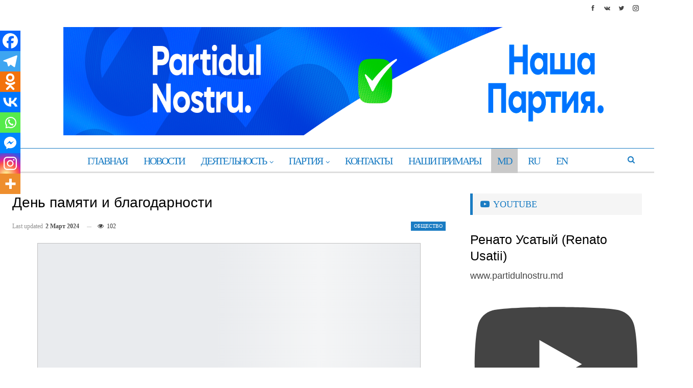

--- FILE ---
content_type: text/html; charset=UTF-8
request_url: https://ru1.md/ru/den-pamyati-i-blagodarnosti/
body_size: 36924
content:
<!DOCTYPE html>
<!--[if IE 8]><html class="ie ie8" lang="ru-RU"> <![endif]-->
<!--[if IE 9]><html class="ie ie9" lang="ru-RU"> <![endif]-->
<!--[if gt IE 9]><!--><html lang="ru-RU"> <!--<![endif]--><head><script data-no-optimize="1">var litespeed_docref=sessionStorage.getItem("litespeed_docref");litespeed_docref&&(Object.defineProperty(document,"referrer",{get:function(){return litespeed_docref}}),sessionStorage.removeItem("litespeed_docref"));</script> <meta charset="UTF-8"><meta http-equiv="X-UA-Compatible" content="IE=edge"><meta name="viewport" content="width=device-width, initial-scale=1.0"><link rel="pingback" href="https://ru1.md/xmlrpc.php"/><meta name='robots' content='index, follow, max-image-preview:large, max-snippet:-1, max-video-preview:-1' /><link rel="alternate" hreflang="ru" href="https://ru1.md/ru/den-pamyati-i-blagodarnosti/" /><title>День памяти и благодарности</title><link rel="canonical" href="https://ru1.md/ru/den-pamyati-i-blagodarnosti/" /><meta property="og:locale" content="ru_RU" /><meta property="og:type" content="article" /><meta property="og:title" content="День памяти и благодарности" /><meta property="og:description" content="2 марта в Республике Молдова отмечается День памяти и благодарности&nbsp;в честь тех, кто погиб в вооруженном конфликте 1992 года,&nbsp;и ветеранов, защищавших целостность и независимость Республики Молдова. «C благодарностью вспоминаем сегодня о павших в вооруженном конфликте на Днестре и отдаем честь героям, оставшимся в живых. Слишком большой ценой нам досталась целостность, независимость и суверенитет Республики Молдова. [&hellip;]" /><meta property="og:url" content="https://ru1.md/ru/den-pamyati-i-blagodarnosti/" /><meta property="og:site_name" content="Renato Usatîi" /><meta property="article:published_time" content="2024-03-02T16:11:21+00:00" /><meta property="article:modified_time" content="2024-03-02T16:11:23+00:00" /><meta property="og:image" content="https://ru1.md/wp-content/uploads/2024/03/431075529_417167674319374_8622637045247250935_n.jpg" /><meta property="og:image:width" content="2048" /><meta property="og:image:height" content="1365" /><meta property="og:image:type" content="image/jpeg" /><meta name="author" content="Ru1" /><meta name="twitter:card" content="summary_large_image" /><meta name="twitter:label1" content="Написано автором" /><meta name="twitter:data1" content="Ru1" /><meta name="twitter:label2" content="Примерное время для чтения" /><meta name="twitter:data2" content="5 минут" /> <script type="application/ld+json" class="yoast-schema-graph">{"@context":"https://schema.org","@graph":[{"@type":"NewsArticle","@id":"https://ru1.md/ru/den-pamyati-i-blagodarnosti/#article","isPartOf":{"@id":"https://ru1.md/ru/den-pamyati-i-blagodarnosti/"},"author":{"name":"Ru1","@id":"https://ru1.md/#/schema/person/95421ede8798931c820564537965bcf9"},"headline":"День памяти и благодарности","datePublished":"2024-03-02T16:11:21+00:00","dateModified":"2024-03-02T16:11:23+00:00","mainEntityOfPage":{"@id":"https://ru1.md/ru/den-pamyati-i-blagodarnosti/"},"wordCount":339,"publisher":{"@id":"https://ru1.md/#/schema/person/8d5d1d7cfffb772cf1e54e407fdcc2d0"},"image":{"@id":"https://ru1.md/ru/den-pamyati-i-blagodarnosti/#primaryimage"},"thumbnailUrl":"https://ru1.md/wp-content/uploads/2024/03/431075529_417167674319374_8622637045247250935_n.jpg","articleSection":["Общество"],"inLanguage":"ru-RU"},{"@type":"WebPage","@id":"https://ru1.md/ru/den-pamyati-i-blagodarnosti/","url":"https://ru1.md/ru/den-pamyati-i-blagodarnosti/","name":"День памяти и благодарности","isPartOf":{"@id":"https://ru1.md/#website"},"primaryImageOfPage":{"@id":"https://ru1.md/ru/den-pamyati-i-blagodarnosti/#primaryimage"},"image":{"@id":"https://ru1.md/ru/den-pamyati-i-blagodarnosti/#primaryimage"},"thumbnailUrl":"https://ru1.md/wp-content/uploads/2024/03/431075529_417167674319374_8622637045247250935_n.jpg","datePublished":"2024-03-02T16:11:21+00:00","dateModified":"2024-03-02T16:11:23+00:00","breadcrumb":{"@id":"https://ru1.md/ru/den-pamyati-i-blagodarnosti/#breadcrumb"},"inLanguage":"ru-RU","potentialAction":[{"@type":"ReadAction","target":["https://ru1.md/ru/den-pamyati-i-blagodarnosti/"]}]},{"@type":"ImageObject","inLanguage":"ru-RU","@id":"https://ru1.md/ru/den-pamyati-i-blagodarnosti/#primaryimage","url":"https://ru1.md/wp-content/uploads/2024/03/431075529_417167674319374_8622637045247250935_n.jpg","contentUrl":"https://ru1.md/wp-content/uploads/2024/03/431075529_417167674319374_8622637045247250935_n.jpg","width":2048,"height":1365},{"@type":"BreadcrumbList","@id":"https://ru1.md/ru/den-pamyati-i-blagodarnosti/#breadcrumb","itemListElement":[{"@type":"ListItem","position":1,"name":"Prima pagină","item":"https://ru1.md/ru/"},{"@type":"ListItem","position":2,"name":"День памяти и благодарности"}]},{"@type":"WebSite","@id":"https://ru1.md/#website","url":"https://ru1.md/","name":"Renato Usatîi","description":"RU1.md","publisher":{"@id":"https://ru1.md/#/schema/person/8d5d1d7cfffb772cf1e54e407fdcc2d0"},"alternateName":"Ренато Усатый﻿","potentialAction":[{"@type":"SearchAction","target":{"@type":"EntryPoint","urlTemplate":"https://ru1.md/?s={search_term_string}"},"query-input":{"@type":"PropertyValueSpecification","valueRequired":true,"valueName":"search_term_string"}}],"inLanguage":"ru-RU"},{"@type":["Person","Organization"],"@id":"https://ru1.md/#/schema/person/8d5d1d7cfffb772cf1e54e407fdcc2d0","name":"pnru.web","image":{"@type":"ImageObject","inLanguage":"ru-RU","@id":"https://ru1.md/#/schema/person/image/","url":"https://ru1.md/wp-content/uploads/2021/05/usatii-voronin-va-fi-folosit-de-dodon.jpeg","contentUrl":"https://ru1.md/wp-content/uploads/2021/05/usatii-voronin-va-fi-folosit-de-dodon.jpeg","width":1920,"height":1276,"caption":"pnru.web"},"logo":{"@id":"https://ru1.md/#/schema/person/image/"},"sameAs":["http://n2.ru1.md"]},{"@type":"Person","@id":"https://ru1.md/#/schema/person/95421ede8798931c820564537965bcf9","name":"Ru1","image":{"@type":"ImageObject","inLanguage":"ru-RU","@id":"https://ru1.md/#/schema/person/image/","url":"https://ru1.md/wp-content/litespeed/avatar/136ad92df04bdd4ad9d35421a53583ac.jpg?ver=1768497679","contentUrl":"https://ru1.md/wp-content/litespeed/avatar/136ad92df04bdd4ad9d35421a53583ac.jpg?ver=1768497679","caption":"Ru1"},"url":"https://ru1.md/ru/author/ru1-md/"}]}</script> <link rel='dns-prefetch' href='//fonts.googleapis.com' /><link rel="alternate" type="application/rss+xml" title="Renato Usatîi &raquo; Лента" href="https://ru1.md/ru/feed/" /><link rel="alternate" type="application/rss+xml" title="Renato Usatîi &raquo; Лента комментариев" href="https://ru1.md/ru/comments/feed/" /><style type="text/css">.brave_popup{display:none}</style><script data-no-optimize="1">var brave_popup_data = {}; var bravepop_emailValidation=false; var brave_popup_videos = {};  var brave_popup_formData = {};var brave_popup_adminUser = false; var brave_popup_pageInfo = {"type":"single","pageID":13952,"singleType":"post"};  var bravepop_emailSuggestions={};</script><link data-optimized="2" rel="stylesheet" href="https://ru1.md/wp-content/litespeed/css/44d6068b4410b49bf742c27ad1f32a5b.css?ver=dae96" /><style id='classic-theme-styles-inline-css' type='text/css'>/*! This file is auto-generated */
.wp-block-button__link{color:#fff;background-color:#32373c;border-radius:9999px;box-shadow:none;text-decoration:none;padding:calc(.667em + 2px) calc(1.333em + 2px);font-size:1.125em}.wp-block-file__button{background:#32373c;color:#fff;text-decoration:none}</style><style id='global-styles-inline-css' type='text/css'>body{--wp--preset--color--black: #000000;--wp--preset--color--cyan-bluish-gray: #abb8c3;--wp--preset--color--white: #ffffff;--wp--preset--color--pale-pink: #f78da7;--wp--preset--color--vivid-red: #cf2e2e;--wp--preset--color--luminous-vivid-orange: #ff6900;--wp--preset--color--luminous-vivid-amber: #fcb900;--wp--preset--color--light-green-cyan: #7bdcb5;--wp--preset--color--vivid-green-cyan: #00d084;--wp--preset--color--pale-cyan-blue: #8ed1fc;--wp--preset--color--vivid-cyan-blue: #0693e3;--wp--preset--color--vivid-purple: #9b51e0;--wp--preset--gradient--vivid-cyan-blue-to-vivid-purple: linear-gradient(135deg,rgba(6,147,227,1) 0%,rgb(155,81,224) 100%);--wp--preset--gradient--light-green-cyan-to-vivid-green-cyan: linear-gradient(135deg,rgb(122,220,180) 0%,rgb(0,208,130) 100%);--wp--preset--gradient--luminous-vivid-amber-to-luminous-vivid-orange: linear-gradient(135deg,rgba(252,185,0,1) 0%,rgba(255,105,0,1) 100%);--wp--preset--gradient--luminous-vivid-orange-to-vivid-red: linear-gradient(135deg,rgba(255,105,0,1) 0%,rgb(207,46,46) 100%);--wp--preset--gradient--very-light-gray-to-cyan-bluish-gray: linear-gradient(135deg,rgb(238,238,238) 0%,rgb(169,184,195) 100%);--wp--preset--gradient--cool-to-warm-spectrum: linear-gradient(135deg,rgb(74,234,220) 0%,rgb(151,120,209) 20%,rgb(207,42,186) 40%,rgb(238,44,130) 60%,rgb(251,105,98) 80%,rgb(254,248,76) 100%);--wp--preset--gradient--blush-light-purple: linear-gradient(135deg,rgb(255,206,236) 0%,rgb(152,150,240) 100%);--wp--preset--gradient--blush-bordeaux: linear-gradient(135deg,rgb(254,205,165) 0%,rgb(254,45,45) 50%,rgb(107,0,62) 100%);--wp--preset--gradient--luminous-dusk: linear-gradient(135deg,rgb(255,203,112) 0%,rgb(199,81,192) 50%,rgb(65,88,208) 100%);--wp--preset--gradient--pale-ocean: linear-gradient(135deg,rgb(255,245,203) 0%,rgb(182,227,212) 50%,rgb(51,167,181) 100%);--wp--preset--gradient--electric-grass: linear-gradient(135deg,rgb(202,248,128) 0%,rgb(113,206,126) 100%);--wp--preset--gradient--midnight: linear-gradient(135deg,rgb(2,3,129) 0%,rgb(40,116,252) 100%);--wp--preset--font-size--small: 13px;--wp--preset--font-size--medium: 20px;--wp--preset--font-size--large: 36px;--wp--preset--font-size--x-large: 42px;--wp--preset--spacing--20: 0.44rem;--wp--preset--spacing--30: 0.67rem;--wp--preset--spacing--40: 1rem;--wp--preset--spacing--50: 1.5rem;--wp--preset--spacing--60: 2.25rem;--wp--preset--spacing--70: 3.38rem;--wp--preset--spacing--80: 5.06rem;--wp--preset--shadow--natural: 6px 6px 9px rgba(0, 0, 0, 0.2);--wp--preset--shadow--deep: 12px 12px 50px rgba(0, 0, 0, 0.4);--wp--preset--shadow--sharp: 6px 6px 0px rgba(0, 0, 0, 0.2);--wp--preset--shadow--outlined: 6px 6px 0px -3px rgba(255, 255, 255, 1), 6px 6px rgba(0, 0, 0, 1);--wp--preset--shadow--crisp: 6px 6px 0px rgba(0, 0, 0, 1);}:where(.is-layout-flex){gap: 0.5em;}:where(.is-layout-grid){gap: 0.5em;}body .is-layout-flex{display: flex;}body .is-layout-flex{flex-wrap: wrap;align-items: center;}body .is-layout-flex > *{margin: 0;}body .is-layout-grid{display: grid;}body .is-layout-grid > *{margin: 0;}:where(.wp-block-columns.is-layout-flex){gap: 2em;}:where(.wp-block-columns.is-layout-grid){gap: 2em;}:where(.wp-block-post-template.is-layout-flex){gap: 1.25em;}:where(.wp-block-post-template.is-layout-grid){gap: 1.25em;}.has-black-color{color: var(--wp--preset--color--black) !important;}.has-cyan-bluish-gray-color{color: var(--wp--preset--color--cyan-bluish-gray) !important;}.has-white-color{color: var(--wp--preset--color--white) !important;}.has-pale-pink-color{color: var(--wp--preset--color--pale-pink) !important;}.has-vivid-red-color{color: var(--wp--preset--color--vivid-red) !important;}.has-luminous-vivid-orange-color{color: var(--wp--preset--color--luminous-vivid-orange) !important;}.has-luminous-vivid-amber-color{color: var(--wp--preset--color--luminous-vivid-amber) !important;}.has-light-green-cyan-color{color: var(--wp--preset--color--light-green-cyan) !important;}.has-vivid-green-cyan-color{color: var(--wp--preset--color--vivid-green-cyan) !important;}.has-pale-cyan-blue-color{color: var(--wp--preset--color--pale-cyan-blue) !important;}.has-vivid-cyan-blue-color{color: var(--wp--preset--color--vivid-cyan-blue) !important;}.has-vivid-purple-color{color: var(--wp--preset--color--vivid-purple) !important;}.has-black-background-color{background-color: var(--wp--preset--color--black) !important;}.has-cyan-bluish-gray-background-color{background-color: var(--wp--preset--color--cyan-bluish-gray) !important;}.has-white-background-color{background-color: var(--wp--preset--color--white) !important;}.has-pale-pink-background-color{background-color: var(--wp--preset--color--pale-pink) !important;}.has-vivid-red-background-color{background-color: var(--wp--preset--color--vivid-red) !important;}.has-luminous-vivid-orange-background-color{background-color: var(--wp--preset--color--luminous-vivid-orange) !important;}.has-luminous-vivid-amber-background-color{background-color: var(--wp--preset--color--luminous-vivid-amber) !important;}.has-light-green-cyan-background-color{background-color: var(--wp--preset--color--light-green-cyan) !important;}.has-vivid-green-cyan-background-color{background-color: var(--wp--preset--color--vivid-green-cyan) !important;}.has-pale-cyan-blue-background-color{background-color: var(--wp--preset--color--pale-cyan-blue) !important;}.has-vivid-cyan-blue-background-color{background-color: var(--wp--preset--color--vivid-cyan-blue) !important;}.has-vivid-purple-background-color{background-color: var(--wp--preset--color--vivid-purple) !important;}.has-black-border-color{border-color: var(--wp--preset--color--black) !important;}.has-cyan-bluish-gray-border-color{border-color: var(--wp--preset--color--cyan-bluish-gray) !important;}.has-white-border-color{border-color: var(--wp--preset--color--white) !important;}.has-pale-pink-border-color{border-color: var(--wp--preset--color--pale-pink) !important;}.has-vivid-red-border-color{border-color: var(--wp--preset--color--vivid-red) !important;}.has-luminous-vivid-orange-border-color{border-color: var(--wp--preset--color--luminous-vivid-orange) !important;}.has-luminous-vivid-amber-border-color{border-color: var(--wp--preset--color--luminous-vivid-amber) !important;}.has-light-green-cyan-border-color{border-color: var(--wp--preset--color--light-green-cyan) !important;}.has-vivid-green-cyan-border-color{border-color: var(--wp--preset--color--vivid-green-cyan) !important;}.has-pale-cyan-blue-border-color{border-color: var(--wp--preset--color--pale-cyan-blue) !important;}.has-vivid-cyan-blue-border-color{border-color: var(--wp--preset--color--vivid-cyan-blue) !important;}.has-vivid-purple-border-color{border-color: var(--wp--preset--color--vivid-purple) !important;}.has-vivid-cyan-blue-to-vivid-purple-gradient-background{background: var(--wp--preset--gradient--vivid-cyan-blue-to-vivid-purple) !important;}.has-light-green-cyan-to-vivid-green-cyan-gradient-background{background: var(--wp--preset--gradient--light-green-cyan-to-vivid-green-cyan) !important;}.has-luminous-vivid-amber-to-luminous-vivid-orange-gradient-background{background: var(--wp--preset--gradient--luminous-vivid-amber-to-luminous-vivid-orange) !important;}.has-luminous-vivid-orange-to-vivid-red-gradient-background{background: var(--wp--preset--gradient--luminous-vivid-orange-to-vivid-red) !important;}.has-very-light-gray-to-cyan-bluish-gray-gradient-background{background: var(--wp--preset--gradient--very-light-gray-to-cyan-bluish-gray) !important;}.has-cool-to-warm-spectrum-gradient-background{background: var(--wp--preset--gradient--cool-to-warm-spectrum) !important;}.has-blush-light-purple-gradient-background{background: var(--wp--preset--gradient--blush-light-purple) !important;}.has-blush-bordeaux-gradient-background{background: var(--wp--preset--gradient--blush-bordeaux) !important;}.has-luminous-dusk-gradient-background{background: var(--wp--preset--gradient--luminous-dusk) !important;}.has-pale-ocean-gradient-background{background: var(--wp--preset--gradient--pale-ocean) !important;}.has-electric-grass-gradient-background{background: var(--wp--preset--gradient--electric-grass) !important;}.has-midnight-gradient-background{background: var(--wp--preset--gradient--midnight) !important;}.has-small-font-size{font-size: var(--wp--preset--font-size--small) !important;}.has-medium-font-size{font-size: var(--wp--preset--font-size--medium) !important;}.has-large-font-size{font-size: var(--wp--preset--font-size--large) !important;}.has-x-large-font-size{font-size: var(--wp--preset--font-size--x-large) !important;}
.wp-block-navigation a:where(:not(.wp-element-button)){color: inherit;}
:where(.wp-block-post-template.is-layout-flex){gap: 1.25em;}:where(.wp-block-post-template.is-layout-grid){gap: 1.25em;}
:where(.wp-block-columns.is-layout-flex){gap: 2em;}:where(.wp-block-columns.is-layout-grid){gap: 2em;}
.wp-block-pullquote{font-size: 1.5em;line-height: 1.6;}</style><style id='heateor_sss_frontend_css-inline-css' type='text/css'>.heateor_sss_button_instagram span.heateor_sss_svg,a.heateor_sss_instagram span.heateor_sss_svg{background:radial-gradient(circle at 30% 107%,#fdf497 0,#fdf497 5%,#fd5949 45%,#d6249f 60%,#285aeb 90%)}.heateor_sss_horizontal_sharing .heateor_sss_svg,.heateor_sss_standard_follow_icons_container .heateor_sss_svg{color:#fff;border-width:0px;border-style:solid;border-color:transparent}.heateor_sss_horizontal_sharing .heateorSssTCBackground{color:#666}.heateor_sss_horizontal_sharing span.heateor_sss_svg:hover,.heateor_sss_standard_follow_icons_container span.heateor_sss_svg:hover{border-color:transparent;}.heateor_sss_vertical_sharing span.heateor_sss_svg,.heateor_sss_floating_follow_icons_container span.heateor_sss_svg{color:#fff;border-width:0px;border-style:solid;border-color:transparent;}.heateor_sss_vertical_sharing .heateorSssTCBackground{color:#666;}.heateor_sss_vertical_sharing span.heateor_sss_svg:hover,.heateor_sss_floating_follow_icons_container span.heateor_sss_svg:hover{border-color:transparent;}@media screen and (max-width:783px) {.heateor_sss_vertical_sharing{display:none!important}}div.heateor_sss_mobile_footer{display:none;}@media screen and (max-width:783px){div.heateor_sss_bottom_sharing .heateorSssTCBackground{background-color:white}div.heateor_sss_bottom_sharing{width:100%!important;left:0!important;}div.heateor_sss_bottom_sharing a{width:11.111111111111% !important;}div.heateor_sss_bottom_sharing .heateor_sss_svg{width: 100% !important;}div.heateor_sss_bottom_sharing div.heateorSssTotalShareCount{font-size:1em!important;line-height:28px!important}div.heateor_sss_bottom_sharing div.heateorSssTotalShareText{font-size:.7em!important;line-height:0px!important}div.heateor_sss_mobile_footer{display:block;height:40px;}.heateor_sss_bottom_sharing{padding:0!important;display:block!important;width:auto!important;bottom:-5px!important;top: auto!important;}.heateor_sss_bottom_sharing .heateor_sss_square_count{line-height:inherit;}.heateor_sss_bottom_sharing .heateorSssSharingArrow{display:none;}.heateor_sss_bottom_sharing .heateorSssTCBackground{margin-right:1.1em!important}}div.heateorSssSharingArrow{display:none}</style> <script id="wpml-cookie-js-extra" type="litespeed/javascript">var wpml_cookies={"wp-wpml_current_language":{"value":"ru","expires":1,"path":"\/"}};var wpml_cookies={"wp-wpml_current_language":{"value":"ru","expires":1,"path":"\/"}}</script> <script type="litespeed/javascript" data-src="https://ru1.md/wp-includes/js/jquery/jquery.min.js" id="jquery-core-js"></script> <script id="jwppp-licence-js-extra" type="litespeed/javascript">var data={"licence":""}</script> <!--[if lt IE 9]> <script type="text/javascript" src="https://ru1.md/wp-content/themes/publisher/includes/libs/better-framework/assets/js/html5shiv.min.js" id="bf-html5shiv-js"></script> <![endif]-->
<!--[if lt IE 9]> <script type="text/javascript" src="https://ru1.md/wp-content/themes/publisher/includes/libs/better-framework/assets/js/respond.min.js" id="bf-respond-js"></script> <![endif]--><link rel="https://api.w.org/" href="https://ru1.md/ru/wp-json/" /><link rel="alternate" type="application/json" href="https://ru1.md/ru/wp-json/wp/v2/posts/13952" /><link rel="EditURI" type="application/rsd+xml" title="RSD" href="https://ru1.md/xmlrpc.php?rsd" /><meta name="generator" content="WordPress 6.5.7" /><link rel='shortlink' href='https://ru1.md/ru/?p=13952' /><link rel="alternate" type="application/json+oembed" href="https://ru1.md/ru/wp-json/oembed/1.0/embed?url=https%3A%2F%2Fru1.md%2Fru%2Fden-pamyati-i-blagodarnosti%2F" /><link rel="alternate" type="text/xml+oembed" href="https://ru1.md/ru/wp-json/oembed/1.0/embed?url=https%3A%2F%2Fru1.md%2Fru%2Fden-pamyati-i-blagodarnosti%2F&#038;format=xml" /><meta name="generator" content="WPML ver:4.8.6 stt:1,44,45;" /><div id="fb-root"></div> <script async defer crossorigin="anonymous" src="https://connect.facebook.net/en_GB/sdk.js#xfbml=1&version=v18.0" nonce="uEIaXPOm"></script> <meta
http-equiv="Content-Security-Policy"
content="frame-src https%3A%2F%2Fwww.facebook.com%2Fvitrina.bg%2Fposts%2Fpfbid02EWp2MPqbUQ2DrYVkRinegLm2ae1yE6MUbnrypM6D5cV64zt2wG5zej5ExryG6VSil&show_text=true&width=500"
/><meta property="og:title" content="День памяти и благодарности"/><meta property="og:description" content="Your custom description here." /><meta property="og:image" content="URL to your custom image" /><meta property="og:url" content="https://ru1.md/ru/den-pamyati-i-blagodarnosti/"/><meta name="generator" content="Powered by WPBakery Page Builder - drag and drop page builder for WordPress."/> <script type="application/ld+json">{
    "@context": "http://schema.org/",
    "@type": "Organization",
    "@id": "#organization",
    "logo": {
        "@type": "ImageObject",
        "url": "https://ru1.md/wp-content/uploads/2024/08/logo-nou-pn.png"
    },
    "url": "https://ru1.md/ru/",
    "name": "Renato Usat\u00eei",
    "description": "RU1.md"
}</script> <script type="application/ld+json">{
    "@context": "http://schema.org/",
    "@type": "WebSite",
    "name": "Renato Usat\u00eei",
    "alternateName": "RU1.md",
    "url": "https://ru1.md/ru/"
}</script> <script type="application/ld+json">{
    "@context": "http://schema.org/",
    "@type": "BlogPosting",
    "headline": "\u0414\u0435\u043d\u044c \u043f\u0430\u043c\u044f\u0442\u0438 \u0438 \u0431\u043b\u0430\u0433\u043e\u0434\u0430\u0440\u043d\u043e\u0441\u0442\u0438",
    "description": "2 \u043c\u0430\u0440\u0442\u0430 \u0432 \u0420\u0435\u0441\u043f\u0443\u0431\u043b\u0438\u043a\u0435 \u041c\u043e\u043b\u0434\u043e\u0432\u0430 \u043e\u0442\u043c\u0435\u0447\u0430\u0435\u0442\u0441\u044f \u0414\u0435\u043d\u044c \u043f\u0430\u043c\u044f\u0442\u0438 \u0438 \u0431\u043b\u0430\u0433\u043e\u0434\u0430\u0440\u043d\u043e\u0441\u0442\u0438&nbsp;\u0432 \u0447\u0435\u0441\u0442\u044c \u0442\u0435\u0445, \u043a\u0442\u043e \u043f\u043e\u0433\u0438\u0431 \u0432 \u0432\u043e\u043e\u0440\u0443\u0436\u0435\u043d\u043d\u043e\u043c \u043a\u043e\u043d\u0444\u043b\u0438\u043a\u0442\u0435 1992 \u0433\u043e\u0434\u0430,&nbsp;\u0438 \u0432\u0435\u0442\u0435\u0440\u0430\u043d\u043e\u0432, \u0437\u0430\u0449\u0438\u0449\u0430\u0432\u0448\u0438\u0445 \u0446\u0435\u043b\u043e\u0441\u0442\u043d\u043e\u0441\u0442\u044c \u0438 \u043d\u0435\u0437\u0430\u0432\u0438\u0441\u0438\u043c\u043e\u0441\u0442\u044c \u0420\u0435\u0441\u043f\u0443\u0431\u043b\u0438\u043a\u0438 \u041c\u043e\u043b\u0434\u043e\u0432\u0430.\u00abC \u0431\u043b\u0430\u0433\u043e\u0434\u0430\u0440\u043d\u043e\u0441\u0442\u044c\u044e \u0432\u0441\u043f\u043e\u043c\u0438\u043d\u0430\u0435\u043c \u0441\u0435\u0433\u043e\u0434\u043d\u044f \u043e \u043f\u0430\u0432\u0448",
    "datePublished": "2024-03-02",
    "dateModified": "2024-03-02",
    "author": {
        "@type": "Person",
        "@id": "#person-Ru1",
        "name": "Ru1"
    },
    "image": "https://ru1.md/wp-content/uploads/2024/03/431075529_417167674319374_8622637045247250935_n.jpg",
    "interactionStatistic": [
        {
            "@type": "InteractionCounter",
            "interactionType": "http://schema.org/CommentAction",
            "userInteractionCount": "0"
        }
    ],
    "publisher": {
        "@id": "#organization"
    },
    "mainEntityOfPage": "https://ru1.md/ru/den-pamyati-i-blagodarnosti/"
}</script> <meta name="generator" content="Powered by Slider Revolution 6.5.5 - responsive, Mobile-Friendly Slider Plugin for WordPress with comfortable drag and drop interface." /><link rel="icon" href="https://ru1.md/wp-content/uploads/2023/07/favicon-nou-50x50.jpg" sizes="32x32" /><link rel="icon" href="https://ru1.md/wp-content/uploads/2023/07/favicon-nou.jpg" sizes="192x192" /><link rel="apple-touch-icon" href="https://ru1.md/wp-content/uploads/2023/07/favicon-nou.jpg" /><meta name="msapplication-TileImage" content="https://ru1.md/wp-content/uploads/2023/07/favicon-nou.jpg" /> <script type="litespeed/javascript">function setREVStartSize(e){window.RSIW=window.RSIW===undefined?window.innerWidth:window.RSIW;window.RSIH=window.RSIH===undefined?window.innerHeight:window.RSIH;try{var pw=document.getElementById(e.c).parentNode.offsetWidth,newh;pw=pw===0||isNaN(pw)?window.RSIW:pw;e.tabw=e.tabw===undefined?0:parseInt(e.tabw);e.thumbw=e.thumbw===undefined?0:parseInt(e.thumbw);e.tabh=e.tabh===undefined?0:parseInt(e.tabh);e.thumbh=e.thumbh===undefined?0:parseInt(e.thumbh);e.tabhide=e.tabhide===undefined?0:parseInt(e.tabhide);e.thumbhide=e.thumbhide===undefined?0:parseInt(e.thumbhide);e.mh=e.mh===undefined||e.mh==""||e.mh==="auto"?0:parseInt(e.mh,0);if(e.layout==="fullscreen"||e.l==="fullscreen")
newh=Math.max(e.mh,window.RSIH);else{e.gw=Array.isArray(e.gw)?e.gw:[e.gw];for(var i in e.rl)if(e.gw[i]===undefined||e.gw[i]===0)e.gw[i]=e.gw[i-1];e.gh=e.el===undefined||e.el===""||(Array.isArray(e.el)&&e.el.length==0)?e.gh:e.el;e.gh=Array.isArray(e.gh)?e.gh:[e.gh];for(var i in e.rl)if(e.gh[i]===undefined||e.gh[i]===0)e.gh[i]=e.gh[i-1];var nl=new Array(e.rl.length),ix=0,sl;e.tabw=e.tabhide>=pw?0:e.tabw;e.thumbw=e.thumbhide>=pw?0:e.thumbw;e.tabh=e.tabhide>=pw?0:e.tabh;e.thumbh=e.thumbhide>=pw?0:e.thumbh;for(var i in e.rl)nl[i]=e.rl[i]<window.RSIW?0:e.rl[i];sl=nl[0];for(var i in nl)if(sl>nl[i]&&nl[i]>0){sl=nl[i];ix=i}
var m=pw>(e.gw[ix]+e.tabw+e.thumbw)?1:(pw-(e.tabw+e.thumbw))/(e.gw[ix]);newh=(e.gh[ix]*m)+(e.tabh+e.thumbh)}
var el=document.getElementById(e.c);if(el!==null&&el)el.style.height=newh+"px";el=document.getElementById(e.c+"_wrapper");if(el!==null&&el){el.style.height=newh+"px";el.style.display="block"}}catch(e){console.log("Failure at Presize of Slider:"+e)}}</script> <style type="text/css" id="wp-custom-css">/*deplasare logo in stinga*/
#site-logo {
    margin-top: -22px;
    margin-left: 100px;
}

/*bara alba desupra de logo*/
.topbar.topbar-style-1.hidden-xs.hidden-xs {
  border-bottom-color: #ffffff;
}
/*--sfarsit--*/

/*spatiul de jos de la logo*/
.header-inner {
  margin-bottom: -15px;
}
/*--sfarsit--*/

/*spatiul intre rinduri articole*/
.post-summary {
  line-height: 25px;
}
/*--sfarsit--*/

/*spatiul intre rinduri pe pagina de articole*/
p {
  line-height: 27px;
}
/*--sfarsit--*/

/*culoarea la icon instagram*/
.better-social-counter.style-box.colored .social-item.instagram .item-icon {
    background-color: #cf245b;
}

 .better-social-counter.style-box.colored .social-item.instagram span {
    background-color: #b82051;
}

.better-social-counter.style-big-button.colored .social-item.instagram {
    background-color: #cf245b;
}
/*--sfarsit--*/
	
/*aranjarea textului in footer*/
.textwidget {
  font-size: 18px;
  font-weight: 100;
  font-family: arial;
}
/*--sfarsit--*/
/*alt tip de scis in bloc-text*/
.post-summary {
    font-family: 'arial';
}
/*--sfarsit--*/
.bloc_1 {
	display: flex; !important
	padding-top: 30px;
	left: 5px;
}
.bloc_2.wpb_column.bs-vc-column.vc_column_container.vc_col-sm-2.vc_hidden-lg.vc_hidden-md {
  position: relative;
  top: -130px;
  right: -90px;
}
/*---*/
.menu-item .menu-item-type-custom .menu-item-object-custom .better-anim-fade .menu-item-3259 {
	color: #ff5500;
}</style><noscript><style>.wpb_animate_when_almost_visible { opacity: 1; }</style></noscript><style id="yellow-pencil">/*
	The following CSS codes are created by the YellowPencil plugin.
	https://yellowpencil.waspthemes.com/
*/
.btn-bs-pagination{color:#000000 !important;font-weight:600 !important;}.btn-bs-pagination .next{color:#000000 !important;font-weight:600 !important;}#main-navigation .menu-item:nth-child(7) a{background-color:#c9c9c9;}#main-navigation > .menu-item > a{letter-spacing:-2px;}</style></head><body class="post-template-default single single-post postid-13952 single-format-standard non-logged-in bs-theme bs-publisher bs-publisher-clean-magazine active-light-box ltr close-rh page-layout-2-col page-layout-2-col-right full-width active-sticky-sidebar main-menu-sticky-smart main-menu-out-stretched active-ajax-search single-prim-cat-44 single-cat-44  wpb-js-composer js-comp-ver-6.7.0 vc_responsive bs-ll-a" dir="ltr"><header id="header" class="site-header header-style-1 full-width stretched" itemscope="itemscope" itemtype="https://schema.org/WPHeader"><section class="topbar topbar-style-1 hidden-xs hidden-xs"><div class="content-wrap"><div class="container"><div class="topbar-inner clearfix"><div class="section-links"><div  class="  better-studio-shortcode bsc-clearfix better-social-counter style-button not-colored in-4-col"><ul class="social-list bsc-clearfix"><li class="social-item facebook"><a href = "https://www.facebook.com/RU1.md" target = "_blank" > <i class="item-icon bsfi-facebook" ></i><span class="item-title" > Followers </span> </a></li><li class="social-item vk"><a href = "https://vk.com/id133988172" target = "_blank" > <i class="item-icon bsfi-vk" ></i><span class="item-title" > Followers </span> </a></li><li class="social-item twitter"><a href = "https://twitter.com/renatousatii" target = "_blank" > <i class="item-icon bsfi-twitter" ></i><span class="item-title" > Followers </span> </a></li><li class="social-item instagram"><a href = "https://instagram.com/usatii.renato" target = "_blank" > <i class="item-icon bsfi-instagram" ></i><span class="item-title" > Followers </span> </a></li></ul></div></div><div class="section-menu"><div id="menu-top" class="menu top-menu-wrapper" role="navigation" itemscope="itemscope" itemtype="https://schema.org/SiteNavigationElement"><nav class="top-menu-container"><ul id="top-navigation" class="top-menu menu clearfix bsm-pure"></ul></nav></div></div></div></div></div></section><div class="header-inner"><div class="content-wrap"><div class="container"><div id="site-branding" class="site-branding"><p  id="site-title" class="logo h1 img-logo">
<a href="https://ru1.md/ru/" itemprop="url" rel="home">
<img data-lazyloaded="1" src="[data-uri]" width="1600" height="212" id="site-logo" data-src="https://ru1.md/wp-content/uploads/2024/08/logo-nou-pn.png"
alt="Renato Usatîi"  data-bsrjs="https://ru1.md/wp-content/uploads/2024/08/logo-nou-pn.png"  /><span class="site-title">Renato Usatîi - RU1.md</span>
</a></p></div></div></div></div><div id="menu-main" class="menu main-menu-wrapper show-search-item menu-actions-btn-width-1" role="navigation" itemscope="itemscope" itemtype="https://schema.org/SiteNavigationElement"><div class="main-menu-inner"><div class="content-wrap"><div class="container"><nav class="main-menu-container"><ul id="main-navigation" class="main-menu menu bsm-pure clearfix"><li id="menu-item-1589" class="menu-item menu-item-type-post_type menu-item-object-page menu-item-home better-anim-fade menu-item-1589"><a href="https://ru1.md/ru/">ГЛАВНАЯ</a></li><li id="menu-item-1736" class="menu-item menu-item-type-post_type menu-item-object-page better-anim-fade menu-item-1736"><a href="https://ru1.md/ru/novosti/">НОВОСТИ</a></li><li id="menu-item-1738" class="menu-item menu-item-type-custom menu-item-object-custom menu-item-has-children better-anim-fade menu-item-1738"><a>ДЕЯТЕЛЬНОСТЬ</a><ul class="sub-menu"><li id="menu-item-1733" class="menu-item menu-item-type-post_type menu-item-object-page better-anim-fade menu-item-1733"><a href="https://ru1.md/ru/gazeta-puterea-e-in-adevar/">Газета „PUTEREA E ÎN ADEVĂR”</a></li><li id="menu-item-1737" class="menu-item menu-item-type-post_type menu-item-object-page better-anim-fade menu-item-1737"><a href="https://ru1.md/ru/otchet-o-deyatelnosti-mera-belcz-renat/">ACTIVITATEA DE PRIMAR AL MUNICIPIULUI BĂLȚI</a></li><li id="menu-item-7874" class="menu-item menu-item-type-post_type menu-item-object-page better-anim-fade menu-item-7874"><a href="https://ru1.md/ru/sobytiya/">СОБЫТИЯ</a></li></ul></li><li id="menu-item-1739" class="menu-item menu-item-type-custom menu-item-object-custom menu-item-has-children better-anim-fade menu-item-1739"><a href="#">ПАРТИЯ</a><ul class="sub-menu"><li id="menu-item-7817" class="menu-item menu-item-type-post_type menu-item-object-page better-anim-fade menu-item-7817"><a href="https://ru1.md/ru/nasha-partiya/">Наша партия</a></li><li id="menu-item-8209" class="menu-item menu-item-type-post_type menu-item-object-page better-anim-fade menu-item-8209"><a href="https://ru1.md/ru/programma/">ПРОГРАММА</a></li><li id="menu-item-7916" class="menu-item menu-item-type-post_type menu-item-object-page better-anim-fade menu-item-7916"><a href="https://ru1.md/ru/statut-2015/">Устав</a></li><li id="menu-item-7812" class="menu-item menu-item-type-post_type menu-item-object-page better-anim-fade menu-item-7812"><a href="https://ru1.md/ru/biografie/">Ренато Усатый</a></li></ul></li><li id="menu-item-1735" class="menu-item menu-item-type-post_type menu-item-object-page better-anim-fade menu-item-1735"><a href="https://ru1.md/ru/kontakty/">КОНТАКТЫ</a></li><li id="menu-item-7943" class="menu-item menu-item-type-post_type menu-item-object-page better-anim-fade menu-item-7943"><a href="https://ru1.md/ru/nashi-primary/">НАШИ ПРИМАРЫ</a></li><li id="menu-item-1925" class="menu-item menu-item-type-custom menu-item-object-custom better-anim-fade menu-item-1925"><a href="https://ru1.md/">MD</a></li><li id="menu-item-1926" class="menu-item menu-item-type-custom menu-item-object-custom better-anim-fade menu-item-1926"><a href="https://ru1.md/ru">RU</a></li><li id="menu-item-1927" class="menu-item menu-item-type-custom menu-item-object-custom better-anim-fade menu-item-1927"><a href="https://ru1.md/en">EN</a></li></ul><div class="menu-action-buttons width-1"><div class="search-container close">
<span class="search-handler"><i class="fa fa-search"></i></span><div class="search-box clearfix"><form role="search" method="get" class="search-form clearfix" action="https://ru1.md/ru/">
<input type="search" class="search-field"
placeholder="Поиск..."
value="" name="s"
title="Искать:"
autocomplete="off">
<input type="submit" class="search-submit" value="Поиск"></form></div></div></div></nav></div></div></div></div></header><div class="rh-header clearfix light deferred-block-exclude"><div class="rh-container clearfix"><div class="menu-container close">
<span class="menu-handler"><span class="lines"></span></span></div><div class="logo-container rh-img-logo">
<a href="https://ru1.md/ru/" itemprop="url" rel="home">
<img data-lazyloaded="1" src="[data-uri]" width="1600" height="212" data-src="https://ru1.md/wp-content/uploads/2024/08/logo-nou-pn.png"
alt="Renato Usatîi"  data-bsrjs="https://ru1.md/wp-content/uploads/2024/08/logo-nou-pn.png"  />				</a></div></div></div><div class="main-wrap content-main-wrap"><div class="content-wrap"><main id="content" class="content-container"><div class="container layout-2-col layout-2-col-1 layout-right-sidebar post-template-1"><div class="row main-section"><div class="col-sm-8 content-column"><div class="single-container"><article id="post-13952" class="post-13952 post type-post status-publish format-standard has-post-thumbnail  category-obshhestvo single-post-content has-thumbnail"><div class="post-header post-tp-1-header"><h1 class="single-post-title">
<span class="post-title" itemprop="headline">День памяти и благодарности</span></h1><div class="post-meta-wrap clearfix"><div class="term-badges "><span class="term-badge term-44"><a href="https://ru1.md/ru/category/obshhestvo/">Общество</a></span></div><div class="post-meta single-post-meta">
<span class="time"><time class="post-published updated"
datetime="2024-03-02T18:11:23+02:00">Last updated <b>2  Март 2024</b></time></span>
<span class="views post-meta-views rank-default" data-bpv-post="13952"><i class="bf-icon  fa fa-eye"></i> 102</span></div></div><div class="single-featured">
<a class="post-thumbnail open-lightbox" href="https://ru1.md/wp-content/uploads/2024/03/431075529_417167674319374_8622637045247250935_n.jpg"><img  width="750" height="430" alt="" data-src="https://ru1.md/wp-content/uploads/2024/03/431075529_417167674319374_8622637045247250935_n-750x430.jpg">						</a></div></div><div class="entry-content clearfix single-post-content"><div class='heateorSssClear'></div><div  class='heateor_sss_sharing_container heateor_sss_horizontal_sharing' data-heateor-sss-href='https://ru1.md/ru/den-pamyati-i-blagodarnosti/'><div class='heateor_sss_sharing_title' style="font-weight:bold" ></div><div class="heateor_sss_sharing_ul"><a aria-label="Facebook" class="heateor_sss_facebook" href="https://www.facebook.com/sharer/sharer.php?u=https%3A%2F%2Fru1.md%2Fru%2Fden-pamyati-i-blagodarnosti%2F" title="Facebook" rel="nofollow noopener" target="_blank" style="font-size:32px!important;box-shadow:none;display:inline-block;vertical-align:middle"><span class="heateor_sss_svg" style="background-color:#0765FE;width:35px;height:35px;border-radius:999px;display:inline-block;opacity:1;float:left;font-size:32px;box-shadow:none;display:inline-block;font-size:16px;padding:0 4px;vertical-align:middle;background-repeat:repeat;overflow:hidden;padding:0;cursor:pointer;box-sizing:content-box"><svg style="display:block;border-radius:999px;" focusable="false" aria-hidden="true" xmlns="http://www.w3.org/2000/svg" width="100%" height="100%" viewBox="0 0 32 32"><path fill="#fff" d="M28 16c0-6.627-5.373-12-12-12S4 9.373 4 16c0 5.628 3.875 10.35 9.101 11.647v-7.98h-2.474V16H13.1v-1.58c0-4.085 1.849-5.978 5.859-5.978.76 0 2.072.15 2.608.298v3.325c-.283-.03-.775-.045-1.386-.045-1.967 0-2.728.745-2.728 2.683V16h3.92l-.673 3.667h-3.247v8.245C23.395 27.195 28 22.135 28 16Z"></path></svg></span></a><a aria-label="Telegram" class="heateor_sss_button_telegram" href="https://telegram.me/share/url?url=https%3A%2F%2Fru1.md%2Fru%2Fden-pamyati-i-blagodarnosti%2F&text=%D0%94%D0%B5%D0%BD%D1%8C%20%D0%BF%D0%B0%D0%BC%D1%8F%D1%82%D0%B8%20%D0%B8%20%D0%B1%D0%BB%D0%B0%D0%B3%D0%BE%D0%B4%D0%B0%D1%80%D0%BD%D0%BE%D1%81%D1%82%D0%B8" title="Telegram" rel="nofollow noopener" target="_blank" style="font-size:32px!important;box-shadow:none;display:inline-block;vertical-align:middle"><span class="heateor_sss_svg heateor_sss_s__default heateor_sss_s_telegram" style="background-color:#3da5f1;width:35px;height:35px;border-radius:999px;display:inline-block;opacity:1;float:left;font-size:32px;box-shadow:none;display:inline-block;font-size:16px;padding:0 4px;vertical-align:middle;background-repeat:repeat;overflow:hidden;padding:0;cursor:pointer;box-sizing:content-box"><svg style="display:block;border-radius:999px;" focusable="false" aria-hidden="true" xmlns="http://www.w3.org/2000/svg" width="100%" height="100%" viewBox="0 0 32 32"><path fill="#fff" d="M25.515 6.896L6.027 14.41c-1.33.534-1.322 1.276-.243 1.606l5 1.56 1.72 5.66c.226.625.115.873.77.873.506 0 .73-.235 1.012-.51l2.43-2.363 5.056 3.734c.93.514 1.602.25 1.834-.863l3.32-15.638c.338-1.363-.52-1.98-1.41-1.577z"></path></svg></span></a><a aria-label="Odnoklassniki" class="heateor_sss_button_odnoklassniki" href="https://connect.ok.ru/dk?cmd=WidgetSharePreview&st.cmd=WidgetSharePreview&st.shareUrl=https%3A%2F%2Fru1.md%2Fru%2Fden-pamyati-i-blagodarnosti%2F&st.client_id=-1" title="Odnoklassniki" rel="nofollow noopener" target="_blank" style="font-size:32px!important;box-shadow:none;display:inline-block;vertical-align:middle"><span class="heateor_sss_svg heateor_sss_s__default heateor_sss_s_odnoklassniki" style="background-color:#f2720c;width:35px;height:35px;border-radius:999px;display:inline-block;opacity:1;float:left;font-size:32px;box-shadow:none;display:inline-block;font-size:16px;padding:0 4px;vertical-align:middle;background-repeat:repeat;overflow:hidden;padding:0;cursor:pointer;box-sizing:content-box"><svg style="display:block;border-radius:999px;" focusable="false" aria-hidden="true" xmlns="http://www.w3.org/2000/svg" width="100%" height="100%" viewBox="0 0 32 32"><path fill="#fff" d="M16 16.16a6.579 6.579 0 0 1-6.58-6.58A6.578 6.578 0 0 1 16 3a6.58 6.58 0 1 1 .002 13.16zm0-9.817a3.235 3.235 0 0 0-3.236 3.237 3.234 3.234 0 0 0 3.237 3.236 3.236 3.236 0 1 0 .004-6.473zm7.586 10.62c.647 1.3-.084 1.93-1.735 2.99-1.395.9-3.313 1.238-4.564 1.368l1.048 1.05 3.877 3.88c.59.59.59 1.543 0 2.133l-.177.18c-.59.59-1.544.59-2.134 0l-3.88-3.88-3.877 3.88c-.59.59-1.543.59-2.135 0l-.176-.18a1.505 1.505 0 0 1 0-2.132l3.88-3.877 1.042-1.046c-1.25-.127-3.19-.465-4.6-1.37-1.65-1.062-2.38-1.69-1.733-2.99.37-.747 1.4-1.367 2.768-.29C13.035 18.13 16 18.13 16 18.13s2.968 0 4.818-1.456c1.368-1.077 2.4-.457 2.768.29z"></path></svg></span></a><a aria-label="Vkontakte" class="heateor_sss_button_vkontakte" href="https://vkontakte.ru/share.php?&url=https%3A%2F%2Fru1.md%2Fru%2Fden-pamyati-i-blagodarnosti%2F" title="Vkontakte" rel="nofollow noopener" target="_blank" style="font-size:32px!important;box-shadow:none;display:inline-block;vertical-align:middle"><span class="heateor_sss_svg heateor_sss_s__default heateor_sss_s_vkontakte" style="background-color:#0077FF;width:35px;height:35px;border-radius:999px;display:inline-block;opacity:1;float:left;font-size:32px;box-shadow:none;display:inline-block;font-size:16px;padding:0 4px;vertical-align:middle;background-repeat:repeat;overflow:hidden;padding:0;cursor:pointer;box-sizing:content-box"><svg style="display:block;border-radius:999px;" fill="none" height="100%" width="100%" viewBox="0.75 6 46 37" xmlns="http://www.w3.org/2000/svg"><path d="M25.54 34.58c-10.94 0-17.18-7.5-17.44-19.98h5.48c.18 9.16 4.22 13.04 7.42 13.84V14.6h5.16v7.9c3.16-.34 6.48-3.94 7.6-7.9h5.16c-.86 4.88-4.46 8.48-7.02 9.96 2.56 1.2 6.66 4.34 8.22 10.02h-5.68c-1.22-3.8-4.26-6.74-8.28-7.14v7.14z" fill="#fff"></path></svg></span></a><a target="_blank" aria-label="Facebook Messenger" class="heateor_sss_button_facebook_messenger" href="https://www.facebook.com/dialog/send?app_id=1904103319867886&display=popup&link=https%3A%2F%2Fru1.md%2Fru%2Fden-pamyati-i-blagodarnosti%2F&redirect_uri=https%3A%2F%2Fru1.md%2Fru%2Fden-pamyati-i-blagodarnosti%2F" style="font-size:32px!important;box-shadow:none;display:inline-block;vertical-align:middle"><span class="heateor_sss_svg heateor_sss_s__default heateor_sss_s_facebook_messenger" style="background-color:#0084ff;width:35px;height:35px;border-radius:999px;display:inline-block;opacity:1;float:left;font-size:32px;box-shadow:none;display:inline-block;font-size:16px;padding:0 4px;vertical-align:middle;background-repeat:repeat;overflow:hidden;padding:0;cursor:pointer;box-sizing:content-box"><svg style="display:block;border-radius:999px;" focusable="false" aria-hidden="true" xmlns="http://www.w3.org/2000/svg" width="100%" height="100%" viewBox="-2 -2 36 36"><path fill="#fff" d="M16 5C9.986 5 5.11 9.56 5.11 15.182c0 3.2 1.58 6.054 4.046 7.92V27l3.716-2.06c.99.276 2.04.425 3.128.425 6.014 0 10.89-4.56 10.89-10.183S22.013 5 16 5zm1.147 13.655L14.33 15.73l-5.423 3 5.946-6.31 2.816 2.925 5.42-3-5.946 6.31z"/></svg></span></a><a class="heateor_sss_more" aria-label="More" title="More" rel="nofollow noopener" style="font-size: 32px!important;border:0;box-shadow:none;display:inline-block!important;font-size:16px;padding:0 4px;vertical-align: middle;display:inline;" href="https://ru1.md/ru/den-pamyati-i-blagodarnosti/" onclick="event.preventDefault()"><span class="heateor_sss_svg" style="background-color:#ee8e2d;width:35px;height:35px;border-radius:999px;display:inline-block!important;opacity:1;float:left;font-size:32px!important;box-shadow:none;display:inline-block;font-size:16px;padding:0 4px;vertical-align:middle;display:inline;background-repeat:repeat;overflow:hidden;padding:0;cursor:pointer;box-sizing:content-box;" onclick="heateorSssMoreSharingPopup(this, 'https://ru1.md/ru/den-pamyati-i-blagodarnosti/', '%D0%94%D0%B5%D0%BD%D1%8C%20%D0%BF%D0%B0%D0%BC%D1%8F%D1%82%D0%B8%20%D0%B8%20%D0%B1%D0%BB%D0%B0%D0%B3%D0%BE%D0%B4%D0%B0%D1%80%D0%BD%D0%BE%D1%81%D1%82%D0%B8', '' )"><svg xmlns="http://www.w3.org/2000/svg" xmlns:xlink="http://www.w3.org/1999/xlink" viewBox="-.3 0 32 32" version="1.1" width="100%" height="100%" style="display:block;border-radius:999px;" xml:space="preserve"><g><path fill="#fff" d="M18 14V8h-4v6H8v4h6v6h4v-6h6v-4h-6z" fill-rule="evenodd"></path></g></svg></span></a><a style="font-size:32px!important;box-shadow: none;display: inline-block!important;font-size: 16px;padding: 0 4px;vertical-align: middle;display:inline;" class="heateorSssSharingRound"><div style="width:35px;height:35px;border-radius:999px;margin-left:9px !important;" title="Всего акций" class="heateorSssSharing heateorSssTCBackground"></div></a></div><div class="heateorSssClear"></div></div><div class='heateorSssClear'></div><p>2 марта в Республике Молдова отмечается День памяти и благодарности&nbsp;в честь тех, кто погиб в вооруженном конфликте 1992 года,&nbsp;и ветеранов, защищавших целостность и независимость Республики Молдова.</p><blockquote class="wp-block-quote is-layout-flow wp-block-quote-is-layout-flow"><p>«C благодарностью вспоминаем сегодня о павших в вооруженном конфликте на Днестре и отдаем честь героям, оставшимся в живых. Слишком большой ценой нам досталась целостность, независимость и суверенитет Республики Молдова. Сохранить наше государство, сделать его процветающим &#8212; наш священный долг!», &#8212; заявил в своем обращении по случаю этого дня лидер Нашей Партии Ренато Усатый.</p></blockquote><p>В городах, возглавляемых примарами от Нашей Партии, прошли торжественные мероприятия в честь тех, кто воевал в 1992 году.</p><p>В Бельцах ветераны, члены их семей, мэр Александр Петков, &nbsp;офицеры Инспектората полиции Бэлць, жители города&nbsp;возложили цветы к памятнику Штефану чел Маре, к Мемориальной Доске героям, павшим при исполнении долга в вооруженном конфликте 1992 года по защите целостности и независимости Молдовы, к памятнику Героям 1-й Мотопехотной Бригады «Молдова», павшим при исполнении долга, и к памятнику Героям, павшим при исполнении долга за целостность и независимость Республики&nbsp;Молдова.</p><p>Примар Фалешт Александр Северин принял участие в возложении цветов к мемориальному комплексу «Аллея Героев» и отдал дань уважения самопожертвованию, мужеству и патриотизму каждого героя.</p><blockquote class="wp-block-quote is-layout-flow wp-block-quote-is-layout-flow"><p>«В этот день мы вспоминаем сложный период в истории нашего государства и чтим память всех тех, кто отдал свою жизнь за суверенитет и независимость Республики Молдова, за благополучие, свободу и демократию нашего народа. От себя лично, от имени всех жителей Фалешт я пожелал ветеранам крепкого здоровья, благополучия и счастья в их семьях. Я горжусь каждым ветераном и знайте, что вы являетесь для меня примером», &#8212; сказал Александр Северин.</p></blockquote><p>В послании примра Кантемира Романа Чубачука говорится, что в знак уважения к жертвенности тех, кто отдал свою жизнь в борьбе за сохранение территориальной целостности нашей страны и защиту ценностей демократии и свободы, мы должны посвятить себя будущему, в котором конфликты будут решаться путем диалога и взаимопонимания, и стремиться к тому, чтобы подобные трагедии никогда не повторились.</p><p>Мероприятия в память о павших героях прошли также в Дрокии, Рышканах, Глодянах и других населенных пунктах, возглавляемых примарами от Нашей Партии.</p><div class="wp-block-image"><figure class="aligncenter size-large"><a href="https://ru1.md/wp-content/uploads/2024/03/431058643_417167390986069_6511917711518355830_n.jpg"><img data-lazyloaded="1" src="[data-uri]" fetchpriority="high" decoding="async" width="1024" height="683" data-src="https://ru1.md/wp-content/uploads/2024/03/431058643_417167390986069_6511917711518355830_n-1024x683.jpg" alt="" class="wp-image-13920" data-srcset="https://ru1.md/wp-content/uploads/2024/03/431058643_417167390986069_6511917711518355830_n-1024x683.jpg 1024w, https://ru1.md/wp-content/uploads/2024/03/431058643_417167390986069_6511917711518355830_n-300x200.jpg 300w, https://ru1.md/wp-content/uploads/2024/03/431058643_417167390986069_6511917711518355830_n-768x512.jpg 768w, https://ru1.md/wp-content/uploads/2024/03/431058643_417167390986069_6511917711518355830_n-1536x1024.jpg 1536w, https://ru1.md/wp-content/uploads/2024/03/431058643_417167390986069_6511917711518355830_n-450x300.jpg 450w, https://ru1.md/wp-content/uploads/2024/03/431058643_417167390986069_6511917711518355830_n.jpg 2048w" data-sizes="(max-width: 1024px) 100vw, 1024px" /></a></figure></div><div class="wp-block-image"><figure class="aligncenter size-large"><a href="https://ru1.md/wp-content/uploads/2024/03/431177892_417165994319542_3083566914279947257_n.jpg"><img data-lazyloaded="1" src="[data-uri]" decoding="async" width="1024" height="683" data-src="https://ru1.md/wp-content/uploads/2024/03/431177892_417165994319542_3083566914279947257_n-1024x683.jpg" alt="" class="wp-image-13923" data-srcset="https://ru1.md/wp-content/uploads/2024/03/431177892_417165994319542_3083566914279947257_n-1024x683.jpg 1024w, https://ru1.md/wp-content/uploads/2024/03/431177892_417165994319542_3083566914279947257_n-300x200.jpg 300w, https://ru1.md/wp-content/uploads/2024/03/431177892_417165994319542_3083566914279947257_n-768x512.jpg 768w, https://ru1.md/wp-content/uploads/2024/03/431177892_417165994319542_3083566914279947257_n-1536x1024.jpg 1536w, https://ru1.md/wp-content/uploads/2024/03/431177892_417165994319542_3083566914279947257_n-450x300.jpg 450w, https://ru1.md/wp-content/uploads/2024/03/431177892_417165994319542_3083566914279947257_n.jpg 2048w" data-sizes="(max-width: 1024px) 100vw, 1024px" /></a></figure></div><div class="wp-block-image"><figure class="aligncenter size-large"><a href="https://ru1.md/wp-content/uploads/2024/03/431223251_417165734319568_8812255317239146879_n.jpg"><img data-lazyloaded="1" src="[data-uri]" decoding="async" width="1024" height="683" data-src="https://ru1.md/wp-content/uploads/2024/03/431223251_417165734319568_8812255317239146879_n-1024x683.jpg" alt="" class="wp-image-13926" data-srcset="https://ru1.md/wp-content/uploads/2024/03/431223251_417165734319568_8812255317239146879_n-1024x683.jpg 1024w, https://ru1.md/wp-content/uploads/2024/03/431223251_417165734319568_8812255317239146879_n-300x200.jpg 300w, https://ru1.md/wp-content/uploads/2024/03/431223251_417165734319568_8812255317239146879_n-768x512.jpg 768w, https://ru1.md/wp-content/uploads/2024/03/431223251_417165734319568_8812255317239146879_n-1536x1024.jpg 1536w, https://ru1.md/wp-content/uploads/2024/03/431223251_417165734319568_8812255317239146879_n-450x300.jpg 450w, https://ru1.md/wp-content/uploads/2024/03/431223251_417165734319568_8812255317239146879_n.jpg 2048w" data-sizes="(max-width: 1024px) 100vw, 1024px" /></a></figure></div><div class="wp-block-image"><figure class="aligncenter size-full is-resized"><a href="https://ru1.md/wp-content/uploads/2024/03/falesti1.jpg"><img data-lazyloaded="1" src="[data-uri]" loading="lazy" decoding="async" width="1024" height="720" data-src="https://ru1.md/wp-content/uploads/2024/03/falesti1.jpg" alt="" class="wp-image-13929" style="width:840px;height:auto" data-srcset="https://ru1.md/wp-content/uploads/2024/03/falesti1.jpg 1024w, https://ru1.md/wp-content/uploads/2024/03/falesti1-300x211.jpg 300w, https://ru1.md/wp-content/uploads/2024/03/falesti1-768x540.jpg 768w" data-sizes="(max-width: 1024px) 100vw, 1024px" /></a></figure></div><div class="wp-block-image"><figure class="aligncenter size-large"><a href="https://ru1.md/wp-content/uploads/2024/03/falesti.jpg"><img data-lazyloaded="1" src="[data-uri]" loading="lazy" decoding="async" width="1024" height="710" data-src="https://ru1.md/wp-content/uploads/2024/03/falesti-1024x710.jpg" alt="" class="wp-image-13932" data-srcset="https://ru1.md/wp-content/uploads/2024/03/falesti-1024x710.jpg 1024w, https://ru1.md/wp-content/uploads/2024/03/falesti-300x208.jpg 300w, https://ru1.md/wp-content/uploads/2024/03/falesti-768x533.jpg 768w, https://ru1.md/wp-content/uploads/2024/03/falesti.jpg 1035w" data-sizes="(max-width: 1024px) 100vw, 1024px" /></a></figure></div><div class="wp-block-image"><figure class="aligncenter size-full"><a href="https://ru1.md/wp-content/uploads/2024/03/falesti2.jpg"><img data-lazyloaded="1" src="[data-uri]" loading="lazy" decoding="async" width="1013" height="666" data-src="https://ru1.md/wp-content/uploads/2024/03/falesti2.jpg" alt="" class="wp-image-13935" data-srcset="https://ru1.md/wp-content/uploads/2024/03/falesti2.jpg 1013w, https://ru1.md/wp-content/uploads/2024/03/falesti2-300x197.jpg 300w, https://ru1.md/wp-content/uploads/2024/03/falesti2-768x505.jpg 768w" data-sizes="(max-width: 1013px) 100vw, 1013px" /></a></figure></div><div class="wp-block-image"><figure class="aligncenter size-large"><a href="https://ru1.md/wp-content/uploads/2024/03/drochia3.jpg"><img data-lazyloaded="1" src="[data-uri]" loading="lazy" decoding="async" width="1024" height="683" data-src="https://ru1.md/wp-content/uploads/2024/03/drochia3-1024x683.jpg" alt="" class="wp-image-13938" data-srcset="https://ru1.md/wp-content/uploads/2024/03/drochia3-1024x683.jpg 1024w, https://ru1.md/wp-content/uploads/2024/03/drochia3-300x200.jpg 300w, https://ru1.md/wp-content/uploads/2024/03/drochia3-768x512.jpg 768w, https://ru1.md/wp-content/uploads/2024/03/drochia3-1536x1024.jpg 1536w, https://ru1.md/wp-content/uploads/2024/03/drochia3-450x300.jpg 450w, https://ru1.md/wp-content/uploads/2024/03/drochia3.jpg 2048w" data-sizes="(max-width: 1024px) 100vw, 1024px" /></a></figure></div><div class="wp-block-image"><figure class="aligncenter size-large"><a href="https://ru1.md/wp-content/uploads/2024/03/drochia2.jpg"><img data-lazyloaded="1" src="[data-uri]" loading="lazy" decoding="async" width="1024" height="683" data-src="https://ru1.md/wp-content/uploads/2024/03/drochia2-1024x683.jpg" alt="" class="wp-image-13941" data-srcset="https://ru1.md/wp-content/uploads/2024/03/drochia2-1024x683.jpg 1024w, https://ru1.md/wp-content/uploads/2024/03/drochia2-300x200.jpg 300w, https://ru1.md/wp-content/uploads/2024/03/drochia2-768x512.jpg 768w, https://ru1.md/wp-content/uploads/2024/03/drochia2-1536x1024.jpg 1536w, https://ru1.md/wp-content/uploads/2024/03/drochia2-450x300.jpg 450w, https://ru1.md/wp-content/uploads/2024/03/drochia2.jpg 2048w" data-sizes="(max-width: 1024px) 100vw, 1024px" /></a></figure></div><div class="wp-block-image"><figure class="aligncenter size-large"><a href="https://ru1.md/wp-content/uploads/2024/03/riscani.jpg"><img data-lazyloaded="1" src="[data-uri]" loading="lazy" decoding="async" width="683" height="1024" data-src="https://ru1.md/wp-content/uploads/2024/03/riscani-683x1024.jpg" alt="" class="wp-image-13944" data-srcset="https://ru1.md/wp-content/uploads/2024/03/riscani-683x1024.jpg 683w, https://ru1.md/wp-content/uploads/2024/03/riscani-200x300.jpg 200w, https://ru1.md/wp-content/uploads/2024/03/riscani-768x1151.jpg 768w, https://ru1.md/wp-content/uploads/2024/03/riscani.jpg 854w" data-sizes="(max-width: 683px) 100vw, 683px" /></a></figure></div><div class='heateor_sss_sharing_container heateor_sss_vertical_sharing heateor_sss_bottom_sharing' style='width:44px;left: -10px;top: 0px;-webkit-box-shadow:none;box-shadow:none;' data-heateor-sss-href='https://ru1.md/ru/den-pamyati-i-blagodarnosti/'><div class="heateor_sss_sharing_ul"><a style="font-size:32px!important;box-shadow: none;display: inline-block!important;font-size: 16px;padding: 0 4px;vertical-align: middle;display:inline;" class=""><div style="width:40px;height:40px;margin:0;margin-bottom:9px !important;" title="Всего акций" class="heateorSssSharing heateorSssTCBackground"></div></a><a aria-label="Facebook" class="heateor_sss_facebook" href="https://www.facebook.com/sharer/sharer.php?u=https%3A%2F%2Fru1.md%2Fru%2Fden-pamyati-i-blagodarnosti%2F" title="Facebook" rel="nofollow noopener" target="_blank" style="font-size:32px!important;box-shadow:none;display:inline-block;vertical-align:middle"><span class="heateor_sss_svg" style="background-color:#0765FE;width:40px;height:40px;margin:0;display:inline-block;opacity:1;float:left;font-size:32px;box-shadow:none;display:inline-block;font-size:16px;padding:0 4px;vertical-align:middle;background-repeat:repeat;overflow:hidden;padding:0;cursor:pointer;box-sizing:content-box"><svg style="display:block;" focusable="false" aria-hidden="true" xmlns="http://www.w3.org/2000/svg" width="100%" height="100%" viewBox="0 0 32 32"><path fill="#fff" d="M28 16c0-6.627-5.373-12-12-12S4 9.373 4 16c0 5.628 3.875 10.35 9.101 11.647v-7.98h-2.474V16H13.1v-1.58c0-4.085 1.849-5.978 5.859-5.978.76 0 2.072.15 2.608.298v3.325c-.283-.03-.775-.045-1.386-.045-1.967 0-2.728.745-2.728 2.683V16h3.92l-.673 3.667h-3.247v8.245C23.395 27.195 28 22.135 28 16Z"></path></svg></span></a><a aria-label="Telegram" class="heateor_sss_button_telegram" href="https://telegram.me/share/url?url=https%3A%2F%2Fru1.md%2Fru%2Fden-pamyati-i-blagodarnosti%2F&text=%D0%94%D0%B5%D0%BD%D1%8C%20%D0%BF%D0%B0%D0%BC%D1%8F%D1%82%D0%B8%20%D0%B8%20%D0%B1%D0%BB%D0%B0%D0%B3%D0%BE%D0%B4%D0%B0%D1%80%D0%BD%D0%BE%D1%81%D1%82%D0%B8" title="Telegram" rel="nofollow noopener" target="_blank" style="font-size:32px!important;box-shadow:none;display:inline-block;vertical-align:middle"><span class="heateor_sss_svg heateor_sss_s__default heateor_sss_s_telegram" style="background-color:#3da5f1;width:40px;height:40px;margin:0;display:inline-block;opacity:1;float:left;font-size:32px;box-shadow:none;display:inline-block;font-size:16px;padding:0 4px;vertical-align:middle;background-repeat:repeat;overflow:hidden;padding:0;cursor:pointer;box-sizing:content-box"><svg style="display:block;" focusable="false" aria-hidden="true" xmlns="http://www.w3.org/2000/svg" width="100%" height="100%" viewBox="0 0 32 32"><path fill="#fff" d="M25.515 6.896L6.027 14.41c-1.33.534-1.322 1.276-.243 1.606l5 1.56 1.72 5.66c.226.625.115.873.77.873.506 0 .73-.235 1.012-.51l2.43-2.363 5.056 3.734c.93.514 1.602.25 1.834-.863l3.32-15.638c.338-1.363-.52-1.98-1.41-1.577z"></path></svg></span></a><a aria-label="Odnoklassniki" class="heateor_sss_button_odnoklassniki" href="https://connect.ok.ru/dk?cmd=WidgetSharePreview&st.cmd=WidgetSharePreview&st.shareUrl=https%3A%2F%2Fru1.md%2Fru%2Fden-pamyati-i-blagodarnosti%2F&st.client_id=-1" title="Odnoklassniki" rel="nofollow noopener" target="_blank" style="font-size:32px!important;box-shadow:none;display:inline-block;vertical-align:middle"><span class="heateor_sss_svg heateor_sss_s__default heateor_sss_s_odnoklassniki" style="background-color:#f2720c;width:40px;height:40px;margin:0;display:inline-block;opacity:1;float:left;font-size:32px;box-shadow:none;display:inline-block;font-size:16px;padding:0 4px;vertical-align:middle;background-repeat:repeat;overflow:hidden;padding:0;cursor:pointer;box-sizing:content-box"><svg style="display:block;" focusable="false" aria-hidden="true" xmlns="http://www.w3.org/2000/svg" width="100%" height="100%" viewBox="0 0 32 32"><path fill="#fff" d="M16 16.16a6.579 6.579 0 0 1-6.58-6.58A6.578 6.578 0 0 1 16 3a6.58 6.58 0 1 1 .002 13.16zm0-9.817a3.235 3.235 0 0 0-3.236 3.237 3.234 3.234 0 0 0 3.237 3.236 3.236 3.236 0 1 0 .004-6.473zm7.586 10.62c.647 1.3-.084 1.93-1.735 2.99-1.395.9-3.313 1.238-4.564 1.368l1.048 1.05 3.877 3.88c.59.59.59 1.543 0 2.133l-.177.18c-.59.59-1.544.59-2.134 0l-3.88-3.88-3.877 3.88c-.59.59-1.543.59-2.135 0l-.176-.18a1.505 1.505 0 0 1 0-2.132l3.88-3.877 1.042-1.046c-1.25-.127-3.19-.465-4.6-1.37-1.65-1.062-2.38-1.69-1.733-2.99.37-.747 1.4-1.367 2.768-.29C13.035 18.13 16 18.13 16 18.13s2.968 0 4.818-1.456c1.368-1.077 2.4-.457 2.768.29z"></path></svg></span></a><a aria-label="Vkontakte" class="heateor_sss_button_vkontakte" href="https://vkontakte.ru/share.php?&url=https%3A%2F%2Fru1.md%2Fru%2Fden-pamyati-i-blagodarnosti%2F" title="Vkontakte" rel="nofollow noopener" target="_blank" style="font-size:32px!important;box-shadow:none;display:inline-block;vertical-align:middle"><span class="heateor_sss_svg heateor_sss_s__default heateor_sss_s_vkontakte" style="background-color:#0077FF;width:40px;height:40px;margin:0;display:inline-block;opacity:1;float:left;font-size:32px;box-shadow:none;display:inline-block;font-size:16px;padding:0 4px;vertical-align:middle;background-repeat:repeat;overflow:hidden;padding:0;cursor:pointer;box-sizing:content-box"><svg style="display:block;" fill="none" height="100%" width="100%" viewBox="0.75 6 46 37" xmlns="http://www.w3.org/2000/svg"><path d="M25.54 34.58c-10.94 0-17.18-7.5-17.44-19.98h5.48c.18 9.16 4.22 13.04 7.42 13.84V14.6h5.16v7.9c3.16-.34 6.48-3.94 7.6-7.9h5.16c-.86 4.88-4.46 8.48-7.02 9.96 2.56 1.2 6.66 4.34 8.22 10.02h-5.68c-1.22-3.8-4.26-6.74-8.28-7.14v7.14z" fill="#fff"></path></svg></span></a><a aria-label="Whatsapp" class="heateor_sss_whatsapp" href="https://api.whatsapp.com/send?text=%D0%94%D0%B5%D0%BD%D1%8C%20%D0%BF%D0%B0%D0%BC%D1%8F%D1%82%D0%B8%20%D0%B8%20%D0%B1%D0%BB%D0%B0%D0%B3%D0%BE%D0%B4%D0%B0%D1%80%D0%BD%D0%BE%D1%81%D1%82%D0%B8%20https%3A%2F%2Fru1.md%2Fru%2Fden-pamyati-i-blagodarnosti%2F" title="Whatsapp" rel="nofollow noopener" target="_blank" style="font-size:32px!important;box-shadow:none;display:inline-block;vertical-align:middle"><span class="heateor_sss_svg" style="background-color:#55eb4c;width:40px;height:40px;margin:0;display:inline-block;opacity:1;float:left;font-size:32px;box-shadow:none;display:inline-block;font-size:16px;padding:0 4px;vertical-align:middle;background-repeat:repeat;overflow:hidden;padding:0;cursor:pointer;box-sizing:content-box"><svg style="display:block;" focusable="false" aria-hidden="true" xmlns="http://www.w3.org/2000/svg" width="100%" height="100%" viewBox="-6 -5 40 40"><path class="heateor_sss_svg_stroke heateor_sss_no_fill" stroke="#fff" stroke-width="2" fill="none" d="M 11.579798566743314 24.396926207859085 A 10 10 0 1 0 6.808479557110079 20.73576436351046"></path><path d="M 7 19 l -1 6 l 6 -1" class="heateor_sss_no_fill heateor_sss_svg_stroke" stroke="#fff" stroke-width="2" fill="none"></path><path d="M 10 10 q -1 8 8 11 c 5 -1 0 -6 -1 -3 q -4 -3 -5 -5 c 4 -2 -1 -5 -1 -4" fill="#fff"></path></svg></span></a><a target="_blank" aria-label="Facebook Messenger" class="heateor_sss_button_facebook_messenger" href="https://www.facebook.com/dialog/send?app_id=1904103319867886&display=popup&link=https%3A%2F%2Fru1.md%2Fru%2Fden-pamyati-i-blagodarnosti%2F&redirect_uri=https%3A%2F%2Fru1.md%2Fru%2Fden-pamyati-i-blagodarnosti%2F" style="font-size:32px!important;box-shadow:none;display:inline-block;vertical-align:middle"><span class="heateor_sss_svg heateor_sss_s__default heateor_sss_s_facebook_messenger" style="background-color:#0084ff;width:40px;height:40px;margin:0;display:inline-block;opacity:1;float:left;font-size:32px;box-shadow:none;display:inline-block;font-size:16px;padding:0 4px;vertical-align:middle;background-repeat:repeat;overflow:hidden;padding:0;cursor:pointer;box-sizing:content-box"><svg style="display:block;" focusable="false" aria-hidden="true" xmlns="http://www.w3.org/2000/svg" width="100%" height="100%" viewBox="-2 -2 36 36"><path fill="#fff" d="M16 5C9.986 5 5.11 9.56 5.11 15.182c0 3.2 1.58 6.054 4.046 7.92V27l3.716-2.06c.99.276 2.04.425 3.128.425 6.014 0 10.89-4.56 10.89-10.183S22.013 5 16 5zm1.147 13.655L14.33 15.73l-5.423 3 5.946-6.31 2.816 2.925 5.42-3-5.946 6.31z"/></svg></span></a><a aria-label="Instagram" class="heateor_sss_button_instagram" href="https://www.instagram.com/" title="Instagram" rel="nofollow noopener" target="_blank" style="font-size:32px!important;box-shadow:none;display:inline-block;vertical-align:middle"><span class="heateor_sss_svg" style="background-color:#53beee;width:40px;height:40px;margin:0;display:inline-block;opacity:1;float:left;font-size:32px;box-shadow:none;display:inline-block;font-size:16px;padding:0 4px;vertical-align:middle;background-repeat:repeat;overflow:hidden;padding:0;cursor:pointer;box-sizing:content-box"><svg style="display:block;" version="1.1" viewBox="-10 -10 148 148" width="100%" height="100%" xml:space="preserve" xmlns="http://www.w3.org/2000/svg" xmlns:xlink="http://www.w3.org/1999/xlink"><g><g><path d="M86,112H42c-14.336,0-26-11.663-26-26V42c0-14.337,11.664-26,26-26h44c14.337,0,26,11.663,26,26v44 C112,100.337,100.337,112,86,112z M42,24c-9.925,0-18,8.074-18,18v44c0,9.925,8.075,18,18,18h44c9.926,0,18-8.075,18-18V42 c0-9.926-8.074-18-18-18H42z" fill="#fff"></path></g><g><path d="M64,88c-13.234,0-24-10.767-24-24c0-13.234,10.766-24,24-24s24,10.766,24,24C88,77.233,77.234,88,64,88z M64,48c-8.822,0-16,7.178-16,16s7.178,16,16,16c8.822,0,16-7.178,16-16S72.822,48,64,48z" fill="#fff"></path></g><g><circle cx="89.5" cy="38.5" fill="#fff" r="5.5"></circle></g></g></svg></span></a><a class="heateor_sss_more" aria-label="More" title="More" rel="nofollow noopener" style="font-size: 32px!important;border:0;box-shadow:none;display:inline-block!important;font-size:16px;padding:0 4px;vertical-align: middle;display:inline;" href="https://ru1.md/ru/den-pamyati-i-blagodarnosti/" onclick="event.preventDefault()"><span class="heateor_sss_svg" style="background-color:#ee8e2d;width:40px;height:40px;margin:0;display:inline-block!important;opacity:1;float:left;font-size:32px!important;box-shadow:none;display:inline-block;font-size:16px;padding:0 4px;vertical-align:middle;display:inline;background-repeat:repeat;overflow:hidden;padding:0;cursor:pointer;box-sizing:content-box;" onclick="heateorSssMoreSharingPopup(this, 'https://ru1.md/ru/den-pamyati-i-blagodarnosti/', '%D0%94%D0%B5%D0%BD%D1%8C%20%D0%BF%D0%B0%D0%BC%D1%8F%D1%82%D0%B8%20%D0%B8%20%D0%B1%D0%BB%D0%B0%D0%B3%D0%BE%D0%B4%D0%B0%D1%80%D0%BD%D0%BE%D1%81%D1%82%D0%B8', '' )"><svg xmlns="http://www.w3.org/2000/svg" xmlns:xlink="http://www.w3.org/1999/xlink" viewBox="-.3 0 32 32" version="1.1" width="100%" height="100%" style="display:block;" xml:space="preserve"><g><path fill="#fff" d="M18 14V8h-4v6H8v4h6v6h4v-6h6v-4h-6z" fill-rule="evenodd"></path></g></svg></span></a></div><div class="heateorSssClear"></div></div></div></article><section class="next-prev-post clearfix"><div class="prev-post"><p class="pre-title heading-typo"><i
class="fa fa-arrow-left"></i> Предыдущая</p><p class="title heading-typo"><a href="https://ru1.md/ru/zayavlenie-nasha-partiya-osuzhdaet-zloupotrebleniya-vlastej-protiv-ravnogo-i-obshhego-prava-grazhdan-na-svobodnoe-voleizyavlenie/" rel="prev">ЗАЯВЛЕНИЕ! Наша Партия осуждает злоупотребления властей против равного и общего права граждан на свободное волеизъявление</a></p></div><div class="next-post"><p class="pre-title heading-typo">Следующая <i
class="fa fa-arrow-right"></i></p><p class="title heading-typo"><a href="https://ru1.md/ru/glodyany-stanut-chastyu-proekta-po-rasshireniyu-regionalnoj-sistemy-vodosnabzheniya-i-kanalizaczii/" rel="next">Глодяны станут частью проекта по расширению региональной системы водоснабжения и канализации</a></p></div></section></div><div class="post-related"><div class="section-heading sh-t1 sh-s1 "><span class="h-text related-posts-heading">Вам также могут понравиться</span></div><div class="bs-pagination-wrapper main-term-none more_btn "><div class="listing listing-thumbnail listing-tb-2 clearfix  scolumns-3 simple-grid include-last-mobile"><div  class="post-28641 type-post format-standard has-post-thumbnail   listing-item listing-item-thumbnail listing-item-tb-2 main-term-44"><div class="item-inner clearfix"><div class="featured featured-type-featured-image"><div class="term-badges floated"><span class="term-badge term-44"><a href="https://ru1.md/ru/category/obshhestvo/">Общество</a></span></div>			<a  title="Ренато Усатый поздравил фермеров и подтвердил, что Наша Партия намерена продвигать в парламенте меры в их поддержку!" data-src="https://ru1.md/wp-content/uploads/2025/11/540737237_1848628209383771_7193319937262085217_n-e1763903778257-210x136.jpg" data-bs-srcset="{&quot;baseurl&quot;:&quot;https:\/\/ru1.md\/wp-content\/uploads\/2025\/11\/&quot;,&quot;sizes&quot;:{&quot;86&quot;:&quot;540737237_1848628209383771_7193319937262085217_n-e1763903778257-86x64.jpg&quot;,&quot;210&quot;:&quot;540737237_1848628209383771_7193319937262085217_n-e1763903778257-210x136.jpg&quot;,&quot;279&quot;:&quot;540737237_1848628209383771_7193319937262085217_n-e1763903778257-279x220.jpg&quot;,&quot;357&quot;:&quot;540737237_1848628209383771_7193319937262085217_n-e1763903778257-357x210.jpg&quot;,&quot;750&quot;:&quot;540737237_1848628209383771_7193319937262085217_n-e1763903778257-750x430.jpg&quot;,&quot;1055&quot;:&quot;540737237_1848628209383771_7193319937262085217_n-e1763903778257.jpg&quot;}}"					class="img-holder" href="https://ru1.md/ru/renato-usatyj-pozdravil-fermerov-i-podtverdil-chto-nasha-partiya-namerena-prodvigat-v-parlamente-mery-v-ih-podderzhku/"></a></div><p class="title">	<a class="post-url" href="https://ru1.md/ru/renato-usatyj-pozdravil-fermerov-i-podtverdil-chto-nasha-partiya-namerena-prodvigat-v-parlamente-mery-v-ih-podderzhku/" title="Ренато Усатый поздравил фермеров и подтвердил, что Наша Партия намерена продвигать в парламенте меры в их поддержку!">
<span class="post-title">
Ренато Усатый поздравил фермеров и подтвердил, что Наша Партия намерена продвигать в&hellip;			</span>
</a></p></div></div ><div  class="post-28583 type-post format-standard has-post-thumbnail   listing-item listing-item-thumbnail listing-item-tb-2 main-term-44"><div class="item-inner clearfix"><div class="featured featured-type-featured-image"><div class="term-badges floated"><span class="term-badge term-44"><a href="https://ru1.md/ru/category/obshhestvo/">Общество</a></span></div>			<a  title="Ренато Усатый: Только так можно победить наркомафию в нашей стране: За организацию продажи наркотиков — пожизненное лишение свободы, за распространение — срок заключения от 15 лет!" data-src="https://ru1.md/wp-content/uploads/2025/09/videoframe_66681-1-210x136.png" data-bs-srcset="{&quot;baseurl&quot;:&quot;https:\/\/ru1.md\/wp-content\/uploads\/2025\/09\/&quot;,&quot;sizes&quot;:{&quot;86&quot;:&quot;videoframe_66681-1-86x64.png&quot;,&quot;210&quot;:&quot;videoframe_66681-1-210x136.png&quot;,&quot;279&quot;:&quot;videoframe_66681-1-279x220.png&quot;,&quot;357&quot;:&quot;videoframe_66681-1-357x210.png&quot;,&quot;750&quot;:&quot;videoframe_66681-1-750x430.png&quot;,&quot;1280&quot;:&quot;videoframe_66681-1.png&quot;}}"					class="img-holder" href="https://ru1.md/ru/renato-usatyj-tolko-tak-mozhno-pobedit-narkomafiyu-v-nashej-strane-za-organizacziyu-prodazhi-narkotikov-pozhiznennoe-lishenie-svobody-za-rasprostranenie-srok-zaklyucheniya-ot-15/"></a></div><p class="title">	<a class="post-url" href="https://ru1.md/ru/renato-usatyj-tolko-tak-mozhno-pobedit-narkomafiyu-v-nashej-strane-za-organizacziyu-prodazhi-narkotikov-pozhiznennoe-lishenie-svobody-za-rasprostranenie-srok-zaklyucheniya-ot-15/" title="Ренато Усатый: Только так можно победить наркомафию в нашей стране: За организацию продажи наркотиков — пожизненное лишение свободы, за распространение — срок заключения от 15 лет!">
<span class="post-title">
Ренато Усатый: Только так можно победить наркомафию в нашей стране: За организацию&hellip;			</span>
</a></p></div></div ><div  class="post-28537 type-post format-video has-post-thumbnail   listing-item listing-item-thumbnail listing-item-tb-2 main-term-44"><div class="item-inner clearfix"><div class="featured featured-type-featured-image"><div class="term-badges floated"><span class="term-badge term-44"><a href="https://ru1.md/ru/category/obshhestvo/">Общество</a></span></div>			<a  title="Первый «экзамен» по английскому и французскому языкам, который Ренато Усатый сдал спустя 26 лет" data-src="https://ru1.md/wp-content/uploads/2025/11/screenshot-2025-11-13-115655-210x136.png" data-bs-srcset="{&quot;baseurl&quot;:&quot;https:\/\/ru1.md\/wp-content\/uploads\/2025\/11\/&quot;,&quot;sizes&quot;:{&quot;86&quot;:&quot;screenshot-2025-11-13-115655-86x64.png&quot;,&quot;210&quot;:&quot;screenshot-2025-11-13-115655-210x136.png&quot;,&quot;279&quot;:&quot;screenshot-2025-11-13-115655-279x220.png&quot;,&quot;357&quot;:&quot;screenshot-2025-11-13-115655-357x210.png&quot;,&quot;750&quot;:&quot;screenshot-2025-11-13-115655-750x430.png&quot;,&quot;1679&quot;:&quot;screenshot-2025-11-13-115655.png&quot;}}"					class="img-holder" href="https://ru1.md/ru/pervyj-ekzamen-po-anglijskomu-i-franczuzskomu-yazykam-kotoryj-renato-usatyj-sdal-spustya-26-let/"></a>
<span class="format-icon format-video"><i class="fa fa-play"></i></span></div><p class="title">	<a class="post-url" href="https://ru1.md/ru/pervyj-ekzamen-po-anglijskomu-i-franczuzskomu-yazykam-kotoryj-renato-usatyj-sdal-spustya-26-let/" title="Первый «экзамен» по английскому и французскому языкам, который Ренато Усатый сдал спустя 26 лет">
<span class="post-title">
Первый «экзамен» по английскому и французскому языкам, который Ренато Усатый сдал&hellip;			</span>
</a></p></div></div ><div  class="post-28270 type-post format-standard has-post-thumbnail   listing-item listing-item-thumbnail listing-item-tb-2 main-term-44"><div class="item-inner clearfix"><div class="featured featured-type-featured-image"><div class="term-badges floated"><span class="term-badge term-44"><a href="https://ru1.md/ru/category/obshhestvo/">Общество</a></span></div>			<a  title="Ренато Усатый поздравил кишинёвцев с Храмовым праздником города" data-src="https://ru1.md/wp-content/uploads/2025/10/photo_2025-10-14_09-37-45-210x136.jpg" data-bs-srcset="{&quot;baseurl&quot;:&quot;https:\/\/ru1.md\/wp-content\/uploads\/2025\/10\/&quot;,&quot;sizes&quot;:{&quot;86&quot;:&quot;photo_2025-10-14_09-37-45-86x64.jpg&quot;,&quot;210&quot;:&quot;photo_2025-10-14_09-37-45-210x136.jpg&quot;,&quot;279&quot;:&quot;photo_2025-10-14_09-37-45-279x220.jpg&quot;,&quot;357&quot;:&quot;photo_2025-10-14_09-37-45-357x210.jpg&quot;,&quot;750&quot;:&quot;photo_2025-10-14_09-37-45-750x430.jpg&quot;,&quot;1280&quot;:&quot;photo_2025-10-14_09-37-45.jpg&quot;}}"					class="img-holder" href="https://ru1.md/ru/renato-usatyj-pozdravil-kishinyovczev-s-hramovym-prazdnikom-goroda/"></a></div><p class="title">	<a class="post-url" href="https://ru1.md/ru/renato-usatyj-pozdravil-kishinyovczev-s-hramovym-prazdnikom-goroda/" title="Ренато Усатый поздравил кишинёвцев с Храмовым праздником города">
<span class="post-title">
Ренато Усатый поздравил кишинёвцев с Храмовым праздником города			</span>
</a></p></div></div ></div></div><div class="bs-pagination bs-ajax-pagination more_btn main-term-none clearfix"> <script type="litespeed/javascript">var bs_ajax_paginate_404242546='{"query":{"paginate":"more_btn","count":4,"post_type":"post","posts_per_page":4,"post__not_in":[13952],"ignore_sticky_posts":1,"post_status":["publish","private"],"category__in":[44],"_layout":{"state":"1|1|0","page":"2-col-right"}},"type":"wp_query","view":"Publisher::fetch_related_posts","current_page":1,"ajax_url":"\/wp-admin\/admin-ajax.php","remove_duplicates":"0","paginate":"more_btn","_layout":{"state":"1|1|0","page":"2-col-right"},"_bs_pagin_token":"1cf9e0e"}'</script> <a  rel="next" class="btn-bs-pagination" data-id="404242546"
title="Загрузить еще сообщения">
<span class="loading" style="display: none;">
<i class="fa fa-refresh fa-spin fa-fw"></i>
</span>
<span class="loading" style="display: none;">
Loading ...			</span><span class="loaded txt">
Загрузить еще сообщения			</span><span class="loaded icon">
<i class="fa fa-angle-down" aria-hidden="true"></i>
</span><span class="no-more" style="display: none;">
Нет больше сообщений
</span></a></div></div><section id="comments-template-13952" class="comments-template"><p class="comments-closed">
Комментарии закрыты.</p></section></div><div class="col-sm-4 sidebar-column sidebar-column-primary"><aside id="sidebar-primary-sidebar" class="sidebar" role="complementary" aria-label="Primary Sidebar Sidebar" itemscope="itemscope" itemtype="https://schema.org/WPSideBar"><div id="custom_html-10" class="widget_text  h-i w-t primary-sidebar-widget widget widget_custom_html"><div class="section-heading sh-t2 sh-s3"><span class="h-text"><i class="bf-icon  fa fa-youtube-play"></i> YOUTUBE</span></div><div class="textwidget custom-html-widget"><div id="sb_youtube_sbyUChQACorbtyqxjCazYGbMYqg1"
class="sb_youtube sby_layout_list sby_col_0 sby_mob_col_0 sby_palette_inherit  sby_width_resp"
data-feedid="sby_UChQACorbtyqxjCazYGbMYqg#1"
data-shortcode-atts="{}"
data-cols="0"
data-colsmobile="0"
data-num="1"
data-nummobile="9"
data-channel-subscribers="161K подписчики"	data-subscribe-btn="1"
data-subscribe-btn-text="Subscribe"
data_channel_header_colors ="{&quot;channelName&quot;:&quot;&quot;,&quot;subscribeCount&quot;:&quot;&quot;,&quot;buttonBackground&quot;:&quot;&quot;,&quot;buttonText&quot;:&quot;&quot;}"
data-sby-flags="resizeDisable" data-postid="13952" style="width: 100%;height: 100%;"
data-videocardlayout="vertical"
><div class="sb_youtube_header " >
<a href="https://www.youtube.com/channel/UChQACorbtyqxjCazYGbMYqg/" target="_blank" rel="noopener" title="@Ренато Усатый (Renato Usatii)" class="sby_header_link" data-channel-description="visible"><div class="sby_header_text sby_has_bio sby_has_sub"  data-header-subscriber="shown"><h3 >Ренато Усатый (Renato Usatii)</h3><p class="sby_bio"  >www.partidulnostru.md</p></div><div class="sby_header_img" data-avatar-url="https://yt3.ggpht.com/ytc/AIdro_msZkF2A-bYhgYxb9fg25kGJ2KgFZkcH0AO9Iq5GaEyu_Q=s88-c-k-c0x00ffffff-no-rj"><div class="sby_header_img_hover"><svg aria-hidden="true" focusable="false" data-prefix="fab" data-icon="youtube" role="img" xmlns="http://www.w3.org/2000/svg" viewBox="0 0 576 512" class="sby_new_logo svg-inline--fa fa-youtube fa-w-18"><path fill="currentColor" d="M549.655 124.083c-6.281-23.65-24.787-42.276-48.284-48.597C458.781 64 288 64 288 64S117.22 64 74.629 75.486c-23.497 6.322-42.003 24.947-48.284 48.597-11.412 42.867-11.412 132.305-11.412 132.305s0 89.438 11.412 132.305c6.281 23.65 24.787 41.5 48.284 47.821C117.22 448 288 448 288 448s170.78 0 213.371-11.486c23.497-6.321 42.003-24.171 48.284-47.821 11.412-42.867 11.412-132.305 11.412-132.305s0-89.438-11.412-132.305zm-317.51 213.508V175.185l142.739 81.205-142.739 81.201z" class=""></path></svg></div>
<img data-lazyloaded="1" src="[data-uri]" data-src="https://yt3.ggpht.com/ytc/AIdro_msZkF2A-bYhgYxb9fg25kGJ2KgFZkcH0AO9Iq5GaEyu_Q=s88-c-k-c0x00ffffff-no-rj" alt="Ренато Усатый (Renato Usatii)" width="50" height="50"></div>
</a></div><div class="sby_items_wrap"><div class="sby_item  sby_new sby_transition" id="sby_VVVoUUFDb3JidHlxeGpDYXpZR2JNWXFnLk9XTFhJTUFjbFpV" data-date="1767013250" data-video-id="OWLXIMAclZU" style="margin-bottom: 5px;"><div class="sby_inner_item"><div class="sby_video_thumbnail_wrap sby_item_video_thumbnail_wrap">
<a class="sby_video_thumbnail sby_item_video_thumbnail" href="https://www.youtube.com/watch?v=OWLXIMAclZU" target="_blank" rel="noopener" data-full-res="https://i.ytimg.com/vi/OWLXIMAclZU/maxresdefault.jpg" data-img-src-set="{&quot;120&quot;:&quot;https:\/\/i.ytimg.com\/vi\/OWLXIMAclZU\/default.jpg&quot;,&quot;320&quot;:&quot;https:\/\/i.ytimg.com\/vi\/OWLXIMAclZU\/mqdefault.jpg&quot;,&quot;480&quot;:&quot;https:\/\/i.ytimg.com\/vi\/OWLXIMAclZU\/hqdefault.jpg&quot;,&quot;640&quot;:&quot;https:\/\/i.ytimg.com\/vi\/OWLXIMAclZU\/sddefault.jpg&quot;}" data-video-id="OWLXIMAclZU" data-video-title="După respingerea amendamentelor la buget, obiectiv 2026: majoritatea PAS – minoritate">
<img data-lazyloaded="1" src="[data-uri]" width="1600" height="900" data-src="https://ru1.md/wp-content/plugins/feeds-for-youtube/img/placeholder.png" alt="#RenatoUsatîi #PartidulNostru #НашаПартия #РенатоУсатый #buget #amendamente #PASminoritateОфициальный сайт  -  http://ru1.md/
Facebook https://www.facebook.com/RU1.md
Группа в Одноклассниках – https://ok.ru/novayapartia
YouTube         https://www.youtube.com/user/renatousatii
Группа в Контакте  –   http://vk.com/id133988172
Googe+         https://plus.google.com/+renatousatii/posts"><div class="sby_thumbnail_hover sby_item_video_thumbnail_hover"><div class="sby_thumbnail_hover_inner"></div></div><div class="sby_play_btn" >
<span class="sby_play_btn_bg"></span>
<svg aria-hidden="true" focusable="false" data-prefix="fab" data-icon="youtube" role="img" xmlns="http://www.w3.org/2000/svg" viewBox="0 0 576 512" class="svg-inline--fa fa-youtube fa-w-18"><path fill="currentColor" d="M549.655 124.083c-6.281-23.65-24.787-42.276-48.284-48.597C458.781 64 288 64 288 64S117.22 64 74.629 75.486c-23.497 6.322-42.003 24.947-48.284 48.597-11.412 42.867-11.412 132.305-11.412 132.305s0 89.438 11.412 132.305c6.281 23.65 24.787 41.5 48.284 47.821C117.22 448 288 448 288 448s170.78 0 213.371-11.486c23.497-6.321 42.003-24.171 48.284-47.821 11.412-42.867 11.412-132.305 11.412-132.305s0-89.438-11.412-132.305zm-317.51 213.508V175.185l142.739 81.205-142.739 81.201z" class=""></path></svg></div>
<span class="sby_loader sby_hidden" style="background-color: rgb(255, 255, 255);"></span>
</a><div id="sby_player_OWLXIMAclZU" class="sby_player_wrap"></div></div></div></div></div><div class="sby_footer"><button type="button" aria-label="Load more content" class="sby_load_btn" style="background: rgb(0,60,104);" >
<span class="sby_btn_text" >Load more...</span>
<span class="sby_loader sby_hidden" style="background-color: rgb(255, 255, 255);"></span>
</button><span
class="sby_follow_btn"
>
<a href="https://www.youtube.com/channel/UChQACorbtyqxjCazYGbMYqg/" target="_blank" rel="noopener">
<svg aria-hidden="true" focusable="false" data-prefix="fab" data-icon="youtube" role="img" xmlns="http://www.w3.org/2000/svg" viewBox="0 0 576 512" class="svg-inline--fa fa-youtube fa-w-18"><path fill="currentColor" d="M549.655 124.083c-6.281-23.65-24.787-42.276-48.284-48.597C458.781 64 288 64 288 64S117.22 64 74.629 75.486c-23.497 6.322-42.003 24.947-48.284 48.597-11.412 42.867-11.412 132.305-11.412 132.305s0 89.438 11.412 132.305c6.281 23.65 24.787 41.5 48.284 47.821C117.22 448 288 448 288 448s170.78 0 213.371-11.486c23.497-6.321 42.003-24.171 48.284-47.821 11.412-42.867 11.412-132.305 11.412-132.305s0-89.438-11.412-132.305zm-317.51 213.508V175.185l142.739 81.205-142.739 81.201z" class=""></path></svg>            <span  >
Subscribe            </span>
</a>
</span></div></div><style type="text/css">body #sb_youtube_sbyUChQACorbtyqxjCazYGbMYqg1 .sby_caption_wrap .sby_caption { font-size: 13px !important}body #sb_youtube_sbyUChQACorbtyqxjCazYGbMYqg1[data-videostyle=boxed] .sby_items_wrap .sby_item .sby_inner_item { background-color: #ffffff !important}</style></div></div><div id="bs-thumbnail-listing-1-2" class=" h-ni h-c h-c-000000 h-bg h-bg-8ba5bf w-t primary-sidebar-widget widget widget_bs-thumbnail-listing-1"><div class=" bs-listing bs-listing-listing-thumbnail-1 bs-listing-single-tab"><p class="section-heading sh-t2 sh-s3 main-term-1">
<a href="https://ru1.md/ru/category/balti-ru/" class="main-link">
<span class="h-text main-term-1">
CELE MAI CITITE ȘTIRI							</span>
</a></p><div class="listing listing-thumbnail listing-tb-1 clearfix columns-1"><div class="post-29070 type-post format-video has-post-thumbnail   listing-item listing-item-thumbnail listing-item-tb-1 main-term-42"><div class="item-inner clearfix"><div class="post-count-badge pcb-t1 pcb-s1">
1</div><div class="featured featured-type-featured-image">
<a  title="Ренато Усатый объявил новую, реальную и позитивную цель на 2026 год после того, как PAS отклонила почти все поправки оппозиции к государственному бюджету — чтобы парламентское большинство стало меньшинством" data-src="https://ru1.md/wp-content/uploads/2025/12/photo_2025-12-29_14-45-21-86x64.jpg" data-bs-srcset="{&quot;baseurl&quot;:&quot;https:\/\/ru1.md\/wp-content\/uploads\/2025\/12\/&quot;,&quot;sizes&quot;:{&quot;86&quot;:&quot;photo_2025-12-29_14-45-21-86x64.jpg&quot;,&quot;210&quot;:&quot;photo_2025-12-29_14-45-21-210x136.jpg&quot;,&quot;1280&quot;:&quot;photo_2025-12-29_14-45-21.jpg&quot;}}"						class="img-holder" href="https://ru1.md/ru/renato-usatyj-obyavil-novuyu-realnuyu-i-pozitivnuyu-czel-na-2026-god-posle-togo-kak-pas-otklonila-pochti-vse-popravki-oppoziczii-k-gosudarstvennomu-byudzhetu-chtoby-parlamentskoe-bolshinst/"></a></div><p class="title">		<a href="https://ru1.md/ru/renato-usatyj-obyavil-novuyu-realnuyu-i-pozitivnuyu-czel-na-2026-god-posle-togo-kak-pas-otklonila-pochti-vse-popravki-oppoziczii-k-gosudarstvennomu-byudzhetu-chtoby-parlamentskoe-bolshinst/" class="post-url post-title">
Ренато Усатый объявил новую, реальную и позитивную цель на 2026 год после того, как PAS отклонила почти все поправки оппозиции к государственному бюджету — чтобы парламентское большинство стало меньшинством		</a></p><div class="post-meta"><span class="time"><time class="post-published updated"
datetime="2025-12-29T15:06:48+02:00">29  Декабрь 2025</time></span>
<span class="views post-meta-views rank-default" data-bpv-post="29070"><i class="bf-icon  fa fa-eye"></i>17</span></div></div></div ><div class="post-29024 type-post format-standard has-post-thumbnail   listing-item listing-item-thumbnail listing-item-tb-1 main-term-42"><div class="item-inner clearfix"><div class="post-count-badge pcb-t1 pcb-s1">
2</div><div class="featured featured-type-featured-image">
<a  title="Ренато Усатый подвёл итоги деятельности Нашей Партии за 2025 год и обозначил приоритеты на следующий год" data-src="https://ru1.md/wp-content/uploads/2025/12/photo_2025-12-20_19-33-48-86x64.jpg" data-bs-srcset="{&quot;baseurl&quot;:&quot;https:\/\/ru1.md\/wp-content\/uploads\/2025\/12\/&quot;,&quot;sizes&quot;:{&quot;86&quot;:&quot;photo_2025-12-20_19-33-48-86x64.jpg&quot;,&quot;210&quot;:&quot;photo_2025-12-20_19-33-48-210x136.jpg&quot;,&quot;1280&quot;:&quot;photo_2025-12-20_19-33-48.jpg&quot;}}"						class="img-holder" href="https://ru1.md/ru/renato-usatyj-podvyol-itogi-deyatelnosti-nashej-partii-za-2025-god-i-oboznachil-prioritety-na-sleduyushhij-god/"></a></div><p class="title">		<a href="https://ru1.md/ru/renato-usatyj-podvyol-itogi-deyatelnosti-nashej-partii-za-2025-god-i-oboznachil-prioritety-na-sleduyushhij-god/" class="post-url post-title">
Ренато Усатый подвёл итоги деятельности Нашей Партии за 2025 год и обозначил приоритеты на следующий год		</a></p><div class="post-meta"><span class="time"><time class="post-published updated"
datetime="2025-12-20T20:17:40+02:00">20  Декабрь 2025</time></span>
<span class="views post-meta-views rank-default" data-bpv-post="29024"><i class="bf-icon  fa fa-eye"></i>13</span></div></div></div ><div class="post-28985 type-post format-video has-post-thumbnail   listing-item listing-item-thumbnail listing-item-tb-1 main-term-42"><div class="item-inner clearfix"><div class="post-count-badge pcb-t1 pcb-s1">
3</div><div class="featured featured-type-featured-image">
<a  title="Проект Нашей Партии о наличных расчётах до 250 000 евро получил условно положительное заключение в Комиссии по окружающей среде" data-src="https://ru1.md/wp-content/uploads/2025/12/videoframe_272120-1-86x64.png" data-bs-srcset="{&quot;baseurl&quot;:&quot;https:\/\/ru1.md\/wp-content\/uploads\/2025\/12\/&quot;,&quot;sizes&quot;:{&quot;86&quot;:&quot;videoframe_272120-1-86x64.png&quot;,&quot;210&quot;:&quot;videoframe_272120-1-210x136.png&quot;,&quot;1280&quot;:&quot;videoframe_272120-1.png&quot;}}"						class="img-holder" href="https://ru1.md/ru/proekt-renato-usatogo-i-nashej-partii-o-nalichnyh-raschyotah-do-250-000-evro-poluchil-uslovno-polozhitelnoe-zaklyuchenie-v-komissii-po-okruzhayushhej-srede/"></a></div><p class="title">		<a href="https://ru1.md/ru/proekt-renato-usatogo-i-nashej-partii-o-nalichnyh-raschyotah-do-250-000-evro-poluchil-uslovno-polozhitelnoe-zaklyuchenie-v-komissii-po-okruzhayushhej-srede/" class="post-url post-title">
Проект Нашей Партии о наличных расчётах до 250 000 евро получил условно положительное заключение в Комиссии по окружающей среде		</a></p><div class="post-meta"><span class="time"><time class="post-published updated"
datetime="2025-12-17T15:06:28+02:00">17  Декабрь 2025</time></span>
<span class="views post-meta-views rank-default" data-bpv-post="28985"><i class="bf-icon  fa fa-eye"></i>11</span></div></div></div ><div class="post-29059 type-post format-video has-post-thumbnail   listing-item listing-item-thumbnail listing-item-tb-1 main-term-42"><div class="item-inner clearfix"><div class="post-count-badge pcb-t1 pcb-s1">
4</div><div class="featured featured-type-featured-image">
<a  title="Ренато Усатый: «Надеюсь, что в 2026 году самым важным достижением на глобальном уровне станет мир в Украине. А в Республике Молдова — реальные реформы и институты, более близкие к гражданам»" data-src="https://ru1.md/wp-content/uploads/2025/12/r3_25798-1-86x64.jpg" data-bs-srcset="{&quot;baseurl&quot;:&quot;https:\/\/ru1.md\/wp-content\/uploads\/2025\/12\/&quot;,&quot;sizes&quot;:{&quot;86&quot;:&quot;r3_25798-1-86x64.jpg&quot;,&quot;210&quot;:&quot;r3_25798-1-210x136.jpg&quot;,&quot;2560&quot;:&quot;r3_25798-1-scaled.jpg&quot;}}"						class="img-holder" href="https://ru1.md/ru/renato-usatyj-nadeyus-chto-v-2026-godu-samym-vazhnym-dostizheniem-na-globalnom-urovne-stanet-mir-v-ukraine-a-v-respublike-moldova-realnye-reformy-i-instituty-bolee-blizkie-k-grazhd/"></a></div><p class="title">		<a href="https://ru1.md/ru/renato-usatyj-nadeyus-chto-v-2026-godu-samym-vazhnym-dostizheniem-na-globalnom-urovne-stanet-mir-v-ukraine-a-v-respublike-moldova-realnye-reformy-i-instituty-bolee-blizkie-k-grazhd/" class="post-url post-title">
Ренато Усатый: «Надеюсь, что в 2026 году самым важным достижением на глобальном уровне станет мир в Украине. А в Республике Молдова — реальные реформы и институты, более близкие к гражданам»		</a></p><div class="post-meta"><span class="time"><time class="post-published updated"
datetime="2025-12-29T13:19:58+02:00">29  Декабрь 2025</time></span>
<span class="views post-meta-views rank-default" data-bpv-post="29059"><i class="bf-icon  fa fa-eye"></i>11</span></div></div></div ><div class="post-28999 type-post format-video has-post-thumbnail   listing-item listing-item-thumbnail listing-item-tb-1 main-term-42"><div class="item-inner clearfix"><div class="post-count-badge pcb-t1 pcb-s1">
5</div><div class="featured featured-type-featured-image">
<a  title="Ренато Усатый предложит внести изменения в Регламент Парламента для повышения эффективности пленарных заседаний." data-src="https://ru1.md/wp-content/uploads/2025/12/r3_11071-1-86x64.jpg" data-bs-srcset="{&quot;baseurl&quot;:&quot;https:\/\/ru1.md\/wp-content\/uploads\/2025\/12\/&quot;,&quot;sizes&quot;:{&quot;86&quot;:&quot;r3_11071-1-86x64.jpg&quot;,&quot;210&quot;:&quot;r3_11071-1-210x136.jpg&quot;,&quot;2560&quot;:&quot;r3_11071-1-scaled.jpg&quot;}}"						class="img-holder" href="https://ru1.md/ru/renato-usatyj-predlozhit-vnesti-izmeneniya-v-reglament-parlamenta-dlya-povysheniya-effektivnosti-plenarnyh-zasedanij/"></a></div><p class="title">		<a href="https://ru1.md/ru/renato-usatyj-predlozhit-vnesti-izmeneniya-v-reglament-parlamenta-dlya-povysheniya-effektivnosti-plenarnyh-zasedanij/" class="post-url post-title">
Ренато Усатый предложит внести изменения в Регламент Парламента для повышения эффективности пленарных заседаний.		</a></p><div class="post-meta"><span class="time"><time class="post-published updated"
datetime="2025-12-18T15:07:23+02:00">18  Декабрь 2025</time></span>
<span class="views post-meta-views rank-default" data-bpv-post="28999"><i class="bf-icon  fa fa-eye"></i>5</span></div></div></div ></div></div></div><div id="bs-thumbnail-listing-1-4" class=" h-ni w-t primary-sidebar-widget widget widget_bs-thumbnail-listing-1"><div class=" bs-listing bs-listing-listing-thumbnail-1 bs-listing-single-tab pagination-animate"><p class="section-heading sh-t2 sh-s3 main-term-none">
<span class="h-text main-term-none main-link">
САМЫЕ ПОПУЛЯРНЫЕ ПОСТЫ					</span></p><div class="bs-pagination-wrapper main-term-none next_prev bs-slider-first-item"><div class="listing listing-thumbnail listing-tb-1 clearfix columns-1"><div class="post-10612 type-post format-standard has-post-thumbnail   listing-item listing-item-thumbnail listing-item-tb-1 main-term-44"><div class="item-inner clearfix"><div class="post-count-badge pcb-t1 pcb-s1">
1</div><div class="featured featured-type-featured-image">
<a  title="Презентация команды Нашей Партии в Кишиневский муниципальный cовет!" data-src="https://ru1.md/wp-content/uploads/2023/10/cmc-grup-1-86x64.jpg" data-bs-srcset="{&quot;baseurl&quot;:&quot;https:\/\/ru1.md\/wp-content\/uploads\/2023\/10\/&quot;,&quot;sizes&quot;:{&quot;86&quot;:&quot;cmc-grup-1-86x64.jpg&quot;,&quot;210&quot;:&quot;cmc-grup-1-210x136.jpg&quot;,&quot;1984&quot;:&quot;cmc-grup-1.jpg&quot;}}"						class="img-holder" href="https://ru1.md/ru/kandidaty-nashej-partii-v-kishinevskij-municzipalnyj-sovet-4/"></a></div><p class="title">		<a href="https://ru1.md/ru/kandidaty-nashej-partii-v-kishinevskij-municzipalnyj-sovet-4/" class="post-url post-title">
Презентация команды Нашей Партии в Кишиневский муниципальный cовет!		</a></p><div class="post-meta"><span class="time"><time class="post-published updated"
datetime="2023-10-17T17:31:28+02:00">17  Октябрь 2023</time></span>
<span class="views post-meta-views rank-3500" data-bpv-post="10612"><i class="bf-icon  bsfi-fire-4"></i>9&nbsp;217</span></div></div></div ><div class="post-9622 type-post format-video has-post-thumbnail   listing-item listing-item-thumbnail listing-item-tb-1 main-term-44"><div class="item-inner clearfix"><div class="post-count-badge pcb-t1 pcb-s1">
2</div><div class="featured featured-type-featured-image">
<a  title="Презентация, отражающая реальность: Наша Партия со сцены Национальной филармонии представила команду в Кишиневский Мунсовет" data-src="https://ru1.md/wp-content/uploads/2023/10/cmc-prezentare-4-86x64.jpg" data-bs-srcset="{&quot;baseurl&quot;:&quot;https:\/\/ru1.md\/wp-content\/uploads\/2023\/10\/&quot;,&quot;sizes&quot;:{&quot;86&quot;:&quot;cmc-prezentare-4-86x64.jpg&quot;,&quot;210&quot;:&quot;cmc-prezentare-4-210x136.jpg&quot;,&quot;1280&quot;:&quot;cmc-prezentare-4.jpg&quot;}}"						class="img-holder" href="https://ru1.md/ru/prezentacziya-otrazhayushhaya-realnost-nasha-partiya-so-sczeny-naczionalnoj-filarmonii-predstavila-komandu-v-kishinevskij-munsovet/"></a></div><p class="title">		<a href="https://ru1.md/ru/prezentacziya-otrazhayushhaya-realnost-nasha-partiya-so-sczeny-naczionalnoj-filarmonii-predstavila-komandu-v-kishinevskij-munsovet/" class="post-url post-title">
Презентация, отражающая реальность: Наша Партия со сцены Национальной филармонии представила команду в Кишиневский Мунсовет		</a></p><div class="post-meta"><span class="time"><time class="post-published updated"
datetime="2023-10-08T17:22:49+02:00">8  Октябрь 2023</time></span>
<span class="views post-meta-views rank-3500" data-bpv-post="9622"><i class="bf-icon  bsfi-fire-4"></i>7&nbsp;546</span></div></div></div ><div class="post-10343 type-post format-standard has-post-thumbnail   listing-item listing-item-thumbnail listing-item-tb-1 main-term-44"><div class="item-inner clearfix"><div class="post-count-badge pcb-t1 pcb-s1">
3</div><div class="featured featured-type-featured-image">
<a  title="Обращение Ренато Усатого к жителям муниципия Кишинев!" data-src="https://ru1.md/wp-content/uploads/2023/10/ru-86x64.jpg" data-bs-srcset="{&quot;baseurl&quot;:&quot;https:\/\/ru1.md\/wp-content\/uploads\/2023\/10\/&quot;,&quot;sizes&quot;:{&quot;86&quot;:&quot;ru-86x64.jpg&quot;,&quot;210&quot;:&quot;ru-210x136.jpg&quot;,&quot;2560&quot;:&quot;ru-scaled.jpg&quot;}}"						class="img-holder" href="https://ru1.md/ru/obrashhenie-renato-usatogo-k-zhitelyam-municzipiya-kishinev/"></a></div><p class="title">		<a href="https://ru1.md/ru/obrashhenie-renato-usatogo-k-zhitelyam-municzipiya-kishinev/" class="post-url post-title">
Обращение Ренато Усатого к жителям муниципия Кишинев!		</a></p><div class="post-meta"><span class="time"><time class="post-published updated"
datetime="2023-10-16T18:35:42+02:00">16  Октябрь 2023</time></span>
<span class="views post-meta-views rank-3500" data-bpv-post="10343"><i class="bf-icon  bsfi-fire-4"></i>7&nbsp;525</span></div></div></div ><div class="post-3137 type-post format-video has-post-thumbnail   listing-item listing-item-thumbnail listing-item-tb-1 main-term-42"><div class="item-inner clearfix"><div class="post-count-badge pcb-t1 pcb-s1">
4</div><div class="featured featured-type-featured-image">
<a  title="10 причин голосовать за Избирательный блок «РЕНАТО УСАТЫЙ»" data-src="https://ru1.md/wp-content/uploads/2021/06/ru_002-86x64.jpg" data-bs-srcset="{&quot;baseurl&quot;:&quot;https:\/\/ru1.md\/wp-content\/uploads\/2021\/06\/&quot;,&quot;sizes&quot;:{&quot;86&quot;:&quot;ru_002-86x64.jpg&quot;,&quot;210&quot;:&quot;ru_002-210x136.jpg&quot;,&quot;1920&quot;:&quot;ru_002.jpg&quot;}}"						class="img-holder" href="https://ru1.md/ru/10-prichin-golosovat-za-izbiratelnyj-blok-renato-usatyj/"></a></div><p class="title">		<a href="https://ru1.md/ru/10-prichin-golosovat-za-izbiratelnyj-blok-renato-usatyj/" class="post-url post-title">
10 причин голосовать за Избирательный блок «РЕНАТО УСАТЫЙ»		</a></p><div class="post-meta"><span class="time"><time class="post-published updated"
datetime="2021-06-02T15:10:28+02:00">2  Июнь 2021</time></span>
<span class="views post-meta-views rank-3500" data-bpv-post="3137"><i class="bf-icon  bsfi-fire-4"></i>7&nbsp;116</span></div></div></div ><div class="post-2021 type-post format-video has-post-thumbnail   listing-item listing-item-thumbnail listing-item-tb-1 main-term-44"><div class="item-inner clearfix"><div class="post-count-badge pcb-t1 pcb-s1">
5</div><div class="featured featured-type-featured-image">
<a  title="Ренато Усатый: один раз в 5 лет молдаване из диаспоры могут регистрировать машину, не растаможивая ее" data-src="https://ru1.md/wp-content/uploads/2021/05/usatii-odata-la-5-ani-86x64.jpeg" data-bs-srcset="{&quot;baseurl&quot;:&quot;https:\/\/ru1.md\/wp-content\/uploads\/2021\/05\/&quot;,&quot;sizes&quot;:{&quot;86&quot;:&quot;usatii-odata-la-5-ani-86x64.jpeg&quot;,&quot;210&quot;:&quot;usatii-odata-la-5-ani-210x136.jpeg&quot;,&quot;730&quot;:&quot;usatii-odata-la-5-ani.jpeg&quot;}}"						class="img-holder" href="https://ru1.md/ru/usatijskaya-inicziativa-odin-raz-v-5-let/"></a></div><p class="title">		<a href="https://ru1.md/ru/usatijskaya-inicziativa-odin-raz-v-5-let/" class="post-url post-title">
Ренато Усатый: один раз в 5 лет молдаване из диаспоры могут регистрировать машину, не растаможивая ее		</a></p><div class="post-meta"><span class="time"><time class="post-published updated"
datetime="2021-05-25T18:34:11+02:00">25  Май 2021</time></span>
<span class="views post-meta-views rank-3500" data-bpv-post="2021"><i class="bf-icon  bsfi-fire-4"></i>6&nbsp;575</span></div></div></div ><div class="post-25948 type-post format-standard has-post-thumbnail   listing-item listing-item-thumbnail listing-item-tb-1 main-term-44"><div class="item-inner clearfix"><div class="post-count-badge pcb-t1 pcb-s1">
6</div><div class="featured featured-type-featured-image">
<a  title="Ренато Усатый приглашает молодёжь и всех любителей музыки на Фестиваль выпускников 2025 с участием Юлианы Берегой, The Urs, Macan, Руки Вверх!, Басты и других звёзд!" data-src="https://ru1.md/wp-content/uploads/2025/06/504527082_18506626627019295_7283144713204169088_n-86x64.jpg" data-bs-srcset="{&quot;baseurl&quot;:&quot;https:\/\/ru1.md\/wp-content\/uploads\/2025\/06\/&quot;,&quot;sizes&quot;:{&quot;86&quot;:&quot;504527082_18506626627019295_7283144713204169088_n-86x64.jpg&quot;,&quot;210&quot;:&quot;504527082_18506626627019295_7283144713204169088_n-210x136.jpg&quot;,&quot;1080&quot;:&quot;504527082_18506626627019295_7283144713204169088_n.jpg&quot;}}"						class="img-holder" href="https://ru1.md/ru/renato-usatyj-priglashaet-molodyozh-i-vseh-lyubitelej-muzyki-na-festival-vypusknikov-2025-s-uchastiem-yuliany-beregoj-the-urs-macan-ruki-vverh-basty-i-drugih-zvyozd/"></a></div><p class="title">		<a href="https://ru1.md/ru/renato-usatyj-priglashaet-molodyozh-i-vseh-lyubitelej-muzyki-na-festival-vypusknikov-2025-s-uchastiem-yuliany-beregoj-the-urs-macan-ruki-vverh-basty-i-drugih-zvyozd/" class="post-url post-title">
Ренато Усатый приглашает молодёжь и всех любителей музыки на Фестиваль выпускников 2025 с участием Юлианы Берегой, The Urs, Macan, Руки Вверх!, Басты и других звёзд!		</a></p><div class="post-meta"><span class="time"><time class="post-published updated"
datetime="2025-06-12T09:38:34+02:00">12  Июнь 2025</time></span>
<span class="views post-meta-views rank-3500" data-bpv-post="25948"><i class="bf-icon  bsfi-fire-4"></i>4&nbsp;378</span></div></div></div ><div class="post-9597 type-post format-standard has-post-thumbnail   listing-item listing-item-thumbnail listing-item-tb-1 main-term-38"><div class="item-inner clearfix"><div class="post-count-badge pcb-t1 pcb-s1">
7</div><div class="featured featured-type-featured-image">
<a  title="Петков: Бельцы потребуют компенсации за незаконные тарифы на газ" data-src="https://ru1.md/wp-content/uploads/2023/10/a.petkov-86x64.jpg" data-bs-srcset="{&quot;baseurl&quot;:&quot;https:\/\/ru1.md\/wp-content\/uploads\/2023\/10\/&quot;,&quot;sizes&quot;:{&quot;86&quot;:&quot;a.petkov-86x64.jpg&quot;,&quot;210&quot;:&quot;a.petkov-210x136.jpg&quot;,&quot;1000&quot;:&quot;a.petkov.jpg&quot;}}"						class="img-holder" href="https://ru1.md/ru/petkov-belczy-potrebuyut-kompensaczii-za-nezakonnye-tarify-na-gaz/"></a></div><p class="title">		<a href="https://ru1.md/ru/petkov-belczy-potrebuyut-kompensaczii-za-nezakonnye-tarify-na-gaz/" class="post-url post-title">
Петков: Бельцы потребуют компенсации за незаконные тарифы на газ		</a></p><div class="post-meta"><span class="time"><time class="post-published updated"
datetime="2023-10-08T08:47:07+02:00">8  Октябрь 2023</time></span>
<span class="views post-meta-views rank-3500" data-bpv-post="9597"><i class="bf-icon  bsfi-fire-4"></i>3&nbsp;809</span></div></div></div ></div></div><div class="bs-pagination bs-ajax-pagination next_prev main-term-none clearfix"> <script type="litespeed/javascript">var bs_ajax_paginate_2017436132='{"query":{"category":"19,21,23,1","tag":"","taxonomy":"","post_ids":"","post_type":"","count":"7","order_by":"popular","order":"DESC","time_filter":"","offset":"","style":"listing-thumbnail-1","cats-tags-condition":"and","cats-condition":"in","tags-condition":"in","featured_image":"0","ignore_sticky_posts":"1","author_ids":"","disable_duplicate":"0","ad-active":0,"paginate":"next_prev","pagination-show-label":"1","columns":1,"listing-settings":{"thumbnail-type":"featured-image","title-limit":"250","subtitle":"0","subtitle-limit":"0","subtitle-location":"before-meta","show-ranking":"1","meta":{"show":"1","author":"0","date":"1","date-format":"standard","view":"1","share":"0","comment":"1","review":"1"}},"override-listing-settings":"0","_layout":{"state":"1|1|0","page":"2-col-right"}},"type":"bs_post_listing","view":"Publisher_Thumbnail_Listing_1_Shortcode","current_page":1,"ajax_url":"\/wp-admin\/admin-ajax.php","remove_duplicates":"0","query-main-term":"19","paginate":"next_prev","pagination-show-label":"1","override-listing-settings":"0","listing-settings":{"thumbnail-type":"featured-image","title-limit":"250","subtitle":"0","subtitle-limit":"0","subtitle-location":"before-meta","show-ranking":"1","meta":{"show":"1","author":"0","date":"1","date-format":"standard","view":"1","share":"0","comment":"1","review":"1"}},"columns":1,"ad-active":false,"_layout":{"state":"1|1|0","page":"2-col-right"},"_bs_pagin_token":"a1f2504","data":{"vars":{"post-ranking-offset":7}}}'</script> <a class="btn-bs-pagination prev disabled" rel="prev" data-id="2017436132"
title="предыдущий">
<i class="fa fa-angle-left"
aria-hidden="true"></i> Предыдущая страница				</a>
<a  rel="next" class="btn-bs-pagination next"
data-id="2017436132" title="следующий">
Следующая страница <i
class="fa fa-angle-right" aria-hidden="true"></i>
</a>
<span class="bs-pagination-label label-light">1 из 163</span></div></div></div></aside></div></div></div></main></div><footer id="site-footer" class="site-footer full-width"><div class="footer-social-icons"><div class="content-wrap"><div class="container"><div  class="  better-studio-shortcode bsc-clearfix better-social-counter style-big-button colored in-5-col"><ul class="social-list bsc-clearfix"><li class="social-item facebook"> <a href = "https://www.facebook.com/RU1.md" class="item-link" target = "_blank" > <i class="item-icon bsfi-facebook" ></i><span class="item-name" > Facebook</span> <span class="item-title-join" > Join us on Facebook</span> </a></li><li class="social-item twitter"> <a href = "https://twitter.com/renatousatii" class="item-link" target = "_blank" > <i class="item-icon bsfi-twitter" ></i><span class="item-name" > Twitter</span> <span class="item-title-join" > Join us on Twitter</span> </a></li><li class="social-item instagram"> <a href = "https://instagram.com/usatii.renato" class="item-link" target = "_blank" > <i class="item-icon bsfi-instagram" ></i><span class="item-name" > Instagram</span> <span class="item-title-join" > Join us on Instagram</span> </a></li><li class="social-item vk"> <a href = "https://vk.com/id133988172" class="item-link" target = "_blank" > <i class="item-icon bsfi-vk" ></i><span class="item-name" > VK</span> <span class="item-title-join" > Join us on VK</span> </a></li><li class="social-item ok_ru"> <a href = "renato.usaty" class="item-link" target = "_blank" > <i class="item-icon bsfi-ok_ru" ></i><span class="item-name" > ok.ru</span> <span class="item-title-join" > Subscribers</span> </a></li></ul></div></div></div></div><div class="footer-widgets light-text"><div class="content-wrap"><div class="container"><div class="row"><div class="col-sm-3"><aside id="sidebar-footer-1" class="sidebar" role="complementary" aria-label="Footer - Column 1 Sidebar" itemscope="itemscope" itemtype="https://schema.org/WPSideBar"><div id="text-5" class=" h-i w-t footer-widget footer-column-1 widget widget_text"><div class="section-heading sh-t2 sh-s4"><span class="h-text"><i class="bf-icon  fa fa-dot-circle-o"></i> АДРЕС</span></div><div class="textwidget"><p><strong>КИШИНЕВ</strong></p><p class="p1">ул. Букурешть, 117<span class="s1"> </span></p><p>Тел:    0 (22) 027 200</p><p>Факс:  0 (22) 027 201</p><p>Моб: 0 (76) 770 728</p><p>&nbsp;</p><p><strong>БЕЛЬЦЫ</strong></p><p>ул. Киев, 145</p><p>Тел:    0 (23) 124 499</p><p>Моб: 0 (78) 135 724</p></div></div></aside></div><div class="col-sm-3"><aside id="sidebar-footer-2" class="sidebar" role="complementary" aria-label="Footer - Column 2 Sidebar" itemscope="itemscope" itemtype="https://schema.org/WPSideBar"><div id="custom_html-7" class="widget_text  h-i w-t footer-widget footer-column-2 widget widget_custom_html"><div class="section-heading sh-t2 sh-s4"><span class="h-text"><i class="bf-icon  fa fa-map-marker"></i> КИШИНЕВ</span></div><div class="textwidget custom-html-widget"><iframe data-lazyloaded="1" src="about:blank" data-litespeed-src="https://www.google.com/maps/embed?pb=!1m18!1m12!1m3!1d2528.4045050171017!2d28.816274215463665!3d47.02789917915058!2m3!1f0!2f0!3f0!3m2!1i1024!2i768!4f13.1!3m3!1m2!1s0x40c97dcec4482129%3A0xf5fc2aa4472ea2e1!2zQ2FzYSBQYXNpZmljYSwgU3RyYWRhIEJ1Y3VyZciZdGkgMTE3LCBDaGnImWluxIN1IDIwMDQsINCc0L7Qu9C00LDQstC40Y8!5e1!3m2!1sru!2sus!4v1617025911009!5m2!1sru!2sus" width="305" height="450" style="border:0;" allowfullscreen="" loading="lazy"></iframe></div></div></aside></div><div class="col-sm-3"><aside id="sidebar-footer-3" class="sidebar" role="complementary" aria-label="Footer - Column 3 Sidebar" itemscope="itemscope" itemtype="https://schema.org/WPSideBar"><div id="custom_html-9" class="widget_text  h-i w-t footer-widget footer-column-3 widget widget_custom_html"><div class="section-heading sh-t2 sh-s4"><span class="h-text"><i class="bf-icon  fa fa-map-marker"></i> БЕЛЬЦЫ</span></div><div class="textwidget custom-html-widget"><iframe data-lazyloaded="1" src="about:blank" data-litespeed-src="https://www.google.com/maps/embed?pb=!1m18!1m12!1m3!1d3526.789505933673!2d27.928562577136617!3d47.766771971205024!2m3!1f0!2f0!3f0!3m2!1i1024!2i768!4f13.1!3m3!1m2!1s0x40cb60ce07a524df%3A0xe6b7cf09d3e46683!2sStrada%20Kiev%20145%2C%20B%C4%83l%C8%9Bi%203100%2C%20Moldova!5e1!3m2!1sen!2s!4v1690483276599!5m2!1sen!2s" width="305" height="450" style="border:0;" allowfullscreen="" loading="lazy" referrerpolicy="no-referrer-when-downgrade"></iframe></div></div></aside></div><div class="col-sm-3"><aside id="sidebar-footer-4" class="sidebar" role="complementary" aria-label="Footer - Column 4 Sidebar" itemscope="itemscope" itemtype="https://schema.org/WPSideBar"><div id="better-social-counter-5" class=" h-i w-t footer-widget footer-column-4 widget widget_better-social-counter"><div class="section-heading sh-t2 sh-s4"><span class="h-text"><i class="bf-icon  fa fa-globe"></i> СОЦИАЛЬНЫЕ МЕДИА</span></div><div  class="  better-studio-shortcode bsc-clearfix better-social-counter style-box colored in-4-col"><ul class="social-list bsc-clearfix"><li class="social-item facebook"><a href="https://www.facebook.com/RU1.md" class="item-link" target="_blank"><i class="item-icon bsfi-facebook" ></i> <span class="item-count" > 310,087</span> <span class="item-title" > Followers</span> </a></li><li class="social-item youtube"><a href="https://youtube.com/user/renatousatii" class="item-link" target="_blank"><i class="item-icon bsfi-youtube" ></i> <span class="item-count" > 126,535</span> <span class="item-title" > Subscribers</span> </a></li><li class="social-item instagram"><a href="https://instagram.com/usatii.renato" class="item-link" target="_blank"><i class="item-icon bsfi-instagram" ></i> <span class="item-count" > 134,577</span> <span class="item-title" > Followers</span> </a></li><li class="social-item ok_ru"><a href="renato.usaty" class="item-link" target="_blank"><i class="item-icon bsfi-ok_ru" ></i> <span class="item-count" > 47,196</span> <span class="item-title" > Subscribe</span> </a></li><li class="social-item telegram"><a href="https://t.me/renatousatyy" class="item-link" target="_blank"><i class="item-icon bsfi-telegram" ></i> <span class="item-count" > 8,067</span> <span class="item-title" > Friends</span> </a></li><li class="social-item vk"><a href="https://vk.com/id133988172" class="item-link" target="_blank"><i class="item-icon bsfi-vk" ></i> <span class="item-count" > 10,235</span> <span class="item-title" > Followers</span> </a></li><li class="social-item twitter"><a href="https://twitter.com/renatousatii" class="item-link" target="_blank"><i class="item-icon bsfi-twitter" ></i> <span class="item-count" > 10,236</span> <span class="item-title" > Followers</span> </a></li></ul></div></div><div id="text-7" class=" h-ni w-nt footer-widget footer-column-4 widget widget_text"><div class="textwidget"><p>Подпишитесь, чтобы не пропустить самую свежую информацию</p><p><a href="#brave_open_popup_2719">NEWSLETTER</a></p></div></div></aside></div></div></div></div></div><div class="copy-footer"><div class="content-wrap"><div class="container"><div class="row footer-copy-row"><div class="copy-1 col-lg-6 col-md-6 col-sm-6 col-xs-12">
© 2026 - РЕНАТО УСАТЫЙ ВСЕ ПРАВА ЗАЩИЩЕНЫ.</div><div class="copy-2 col-lg-6 col-md-6 col-sm-6 col-xs-12">
Power by: <a href="https://ru1.md/">RU1</a></div></div></div></div></div></footer></div><div class="bs-wrap-gdpr-law bs-wrap-gdpr-law-close"><div class="bs-gdpr-law"><p>
This website uses cookies to improve your experience. We'll assume you're ok with this, but you can opt-out if you wish.
<a class="bs-gdpr-accept" href="#"
data-cookie="show">Accept</a><a class="bs-gdpr-more"
href="#">Read More</a></p></div></div>
<span class="back-top"><i class="fa fa-arrow-up"></i></span> <script type="litespeed/javascript">window.RS_MODULES=window.RS_MODULES||{};window.RS_MODULES.modules=window.RS_MODULES.modules||{};window.RS_MODULES.waiting=window.RS_MODULES.waiting||[];window.RS_MODULES.defered=!0;window.RS_MODULES.moduleWaiting=window.RS_MODULES.moduleWaiting||{};window.RS_MODULES.type='compiled'</script> <div class="brave_popup brave_popup--popup" id="brave_popup_855" data-loaded="false" >
<input type="hidden" id="brave_form_security-MX3O4VTPjffcrM-v7HY" name="brave_form_security-MX3O4VTPjffcrM-v7HY" value="ebd1d95a07" /><input type="hidden" name="_wp_http_referer" value="/ru/den-pamyati-i-blagodarnosti/" /> <script type="litespeed/javascript">document.addEventListener("DOMContentLiteSpeedLoaded",function(event){brave_popup_formData['-MX3O4VTPjffcrM-v7HY']={formID:'-MX3O4VTPjffcrM-v7HY',popupID:'855',stepID:'0',device:'desktop',fields:'{"-MX3O4VTPjffcrM-v7HZ":{"uid":"","type":"input","required":true,"validation":"email"}}',track:'null',changesFormHeight:!1,heightData:[149],goal:!1,recaptcha:!1,social_optin:!1,totalSteps:0,quiz:!1,quizScoring:"points",totalQuestions:0,totalScore:0,totalCorrect:0,freemailAllow:!1,conditions:[],conditionsMatch:{},conditionsVals:{},onSubmit:function(formData,response){},}})</script> <div id="brave_popup_855__step__0" class="brave_popup__step_wrap brave_popup__step--mobile-noContent"><div class="brave_popup__step brave_popup__step__desktop  position_bottom_right closeButton_icon brave_popup__step--boxed closeButtonPosition_inside_right has_overlay has_overlay_close" data-nomobilecontent="true" data-scrollock="" data-width="270" data-height="327" data-popopen="false" style="z-index:99999" data-exitanimtype="fadeInRight" data-exitanimlength="0.5" data-layout="boxed" data-position="bottom_right"><div class="brave_popup__step__inner"><div class="brave_popupSections__wrap"><div class="brave_popupMargin__wrap"><div class="brave_popup__step__close"><div class="brave_popup__close brave_popup__close--inside_right brave_popup__close--icon"><div class="brave_popup__close__button"  onclick="brave_close_popup('855', 0, false)" onkeypress="if(event.key == 'Enter') { brave_close_popup('855', 0, false) }"><svg xmlns="http://www.w3.org/2000/svg" viewBox="0 0 20 20"><rect x="0" fill="none" width="20" height="20"/><g><path d="M14.95 6.46L11.41 10l3.54 3.54-1.41 1.41L10 11.42l-3.53 3.53-1.42-1.42L8.58 10 5.05 6.47l1.42-1.42L10 8.58l3.54-3.53z"/></g></svg></div></div></div><div class="brave_popup__step__popup"><div class="brave_popup__step__content"><div class="brave_popup__step__elements"><div class="brave_popup__elements_wrap "><div id="brave_element--MX3O4VTPjffcrM-v7HY" class="brave_element brave_element--form "><div class="brave_element__wrap"><div class="brave_element__styler"><div class="brave_element__inner"><div class="brave_element__form_inner "><form id="brave_form_-MX3O4VTPjffcrM-v7HY" class="brave_form_form    " method="post" data-cookies="" onsubmit="brave_submit_form(event, brave_popup_formData['-MX3O4VTPjffcrM-v7HY'] )"><div class="brave_form_overlay"></div><div class="brave_form_fields" data-step="0"><div id="brave_form_field-MX3O4VTPjffcrM-v7HZ" class="brave_form_field brave_form_field--input "><div class="brave_form_field_error"></div><input type="email" placeholder="E-mail*"  name="-MX3O4VTPjffcrM-v7HZ"  class=""  /></div><input type="hidden" id="brave_form_security-MX3O4VTPjffcrM-v7HY" name="brave_form_security-MX3O4VTPjffcrM-v7HY" value="ebd1d95a07" /><input type="hidden" name="_wp_http_referer" value="/ru/den-pamyati-i-blagodarnosti/" /></div><div class="brave_form_button brave_form_button--full "><button id="brave_form_button--MX3O4VTPjffcrM-v7HY"><span id="brave_form_loading_-MX3O4VTPjffcrM-v7HY" class="brave_form_loading"><svg width="20px" height="20px" viewBox="0 0 6.82666 6.82666" xml:space="preserve" xmlns="http://www.w3.org/2000/svg" xmlns:xlink="http://www.w3.org/1999/xlink" preserveAspectRatio="none">
<g fill="rgb(255,255,255)">
<path d="M2.46703 5.54888c0.113677,0.030374 0.230461,-0.0371575 0.260835,-0.150835 0.030374,-0.113677 -0.0371575,-0.230461 -0.150835,-0.260835 -0.466854,-0.125091 -0.838799,-0.427543 -1.06273,-0.815406 -0.223752,-0.387547 -0.299567,-0.860783 -0.174425,-1.32783 0.125091,-0.466854 0.427543,-0.838795 0.815406,-1.06273 0.387547,-0.223752 0.860783,-0.299571 1.32783,-0.174429 0.466854,0.125091 0.838795,0.427543 1.06273,0.815406 0.223752,0.387547 0.299571,0.860783 0.174429,1.32783 -0.030374,0.113677 0.0371575,0.230461 0.150835,0.260835 0.113677,0.030374 0.230461,-0.0371575 0.260835,-0.150835 0.155433,-0.580094 0.0608307,-1.16861 -0.217768,-1.65116 -0.278421,-0.482236 -0.740776,-0.85826 -1.32106,-1.01374 -0.580094,-0.155433 -1.16861,-0.0608307 -1.65116,0.217768 -0.482236,0.278421 -0.85826,0.740776 -1.01374,1.32106 -0.155433,0.580094 -0.0608346,1.16861 0.217764,1.65116 0.278421,0.482236 0.74078,0.85826 1.32106,1.01374z"/><path d="M5.895 3.43303c0.0906654,-0.0745551 0.10372,-0.2085 0.0291654,-0.299165 -0.0745551,-0.0906654 -0.2085,-0.10372 -0.299165,-0.0291654l-0.669823 0.551189 -0.551102 -0.669724c-0.0745551,-0.0906654 -0.2085,-0.10372 -0.299165,-0.0291654 -0.0906654,0.0745551 -0.10372,0.2085 -0.0291654,0.299165l0.674638 0.81985c0.00343307,0.00497244 0.00708661,0.00985039 0.0109961,0.0146024 0.0748622,0.0909764 0.209307,0.104035 0.300283,0.0291732l-0.0005 -0.000606299 0.833839 -0.686154z"/></g>
<rect fill="transparent" height="6.82666" width="6.82666"/>
</svg></span><span class="brave_element-icon"><svg viewBox="0 0 320 512" width="1em" height="1em" preserveAspectRatio="xMidYMid meet" xmlns="http://www.w3.org/2000/svg" xmlns:xlink="http://www.w3.org/1999/xlink"><path d="M296 160H180.6l42.6-129.8C227.2 15 215.7 0 200 0H56C44 0 33.8 8.9 32.2 20.8l-32 240C-1.7 275.2 9.5 288 24 288h118.7L96.6 482.5c-3.6 15.2 8 29.5 23.3 29.5c8.4 0 16.4-4.4 20.8-12l176-304c9.3-15.9-2.2-36-20.7-36z" fill="rgb(255,255,255)"/></svg></span>ABONEAZĂ-TE</button></div></form><div id="brave_form_custom_content-MX3O4VTPjffcrM-v7HY" class="brave_form_custom_content"></div></div></div></div></div></div><div id="brave_element--MX3O4VUAhYMTWdYl00y" class="brave_element brave_element--text  brave_element--text_advanced"><div class="brave_element__wrap "><div class="brave_element__styler "><div class="brave_element__inner" ><div class="brave_element__text_inner">Abonați-vă la</div></div></div></div></div><div id="brave_element--MX3O4VUAhYMTWdYl00z" class="brave_element brave_element--text  brave_element--text_advanced"><div class="brave_element__wrap "><div class="brave_element__styler "><div class="brave_element__inner" ><div class="brave_element__text_inner">PENTRU A FI MEREU LA CURENT CU ULTIMELE NOUTĂȚI</div></div></div></div></div><div id="brave_element--MX3O4VUAhYMTWdYl01-" class="brave_element brave_element--text "><div class="brave_element__wrap "><div class="brave_element__styler "><div class="brave_element__inner" ><div class="brave_element__text_inner">Newsletter</div></div></div></div></div></div></div></div></div></div></div></div><div class="brave_popup__step__overlay brave_popup__step__overlay--closable" onclick="brave_close_popup('855', 0)"></div></div><div class="brave_popup__step brave_popup__step__mobile brave_popup__step--noContent position_center closeButton_icon brave_popup__step--boxed closeButtonPosition_inside_right has_overlay" data-width="320" data-scrollock="" data-height="480" data-popopen="false" style="z-index:99999" data-nomobilecontent="true"  data-exitanimlength="0.5" data-layout="boxed" data-position="center"><div class="brave_popup__step__inner"><div class="brave_popupSections__wrap"><div class="brave_popupMargin__wrap"><div class="brave_popup__step__close"><div class="brave_popup__close brave_popup__close--inside_right brave_popup__close--icon"><div class="brave_popup__close__button"  onclick="brave_close_popup('855', 0, false)" onkeypress="if(event.key == 'Enter') { brave_close_popup('855', 0, false) }"><svg xmlns="http://www.w3.org/2000/svg" viewBox="0 0 20 20"><rect x="0" fill="none" width="20" height="20"/><g><path d="M14.95 6.46L11.41 10l3.54 3.54-1.41 1.41L10 11.42l-3.53 3.53-1.42-1.42L8.58 10 5.05 6.47l1.42-1.42L10 8.58l3.54-3.53z"/></g></svg></div></div></div><div class="brave_popup__step__popup"><div class="brave_popup__step__content"><div class="brave_popup__step__elements"><div class="brave_popup__elements_wrap "></div></div></div></div></div></div></div><div class="brave_popup__step__overlay " ></div></div></div></div><div class="brave_popup brave_popup--popup" id="brave_popup_2718" data-loaded="false" >
<input type="hidden" id="brave_form_security-Mb2EIDG8gaE6hjCXk9O" name="brave_form_security-Mb2EIDG8gaE6hjCXk9O" value="ebd1d95a07" /><input type="hidden" name="_wp_http_referer" value="/ru/den-pamyati-i-blagodarnosti/" /> <script type="litespeed/javascript">document.addEventListener("DOMContentLiteSpeedLoaded",function(event){brave_popup_formData['-Mb2EIDG8gaE6hjCXk9O']={formID:'-Mb2EIDG8gaE6hjCXk9O',popupID:'2718',stepID:'0',device:'desktop',fields:'{"-MX3O4VTPjffcrM-v7HZ":{"uid":"","type":"input","required":true,"validation":"email"}}',track:'null',changesFormHeight:!1,heightData:[149],goal:!1,recaptcha:!1,social_optin:!1,totalSteps:0,quiz:!1,quizScoring:"points",totalQuestions:0,totalScore:0,totalCorrect:0,freemailAllow:!1,conditions:[],conditionsMatch:{},conditionsVals:{},onSubmit:function(formData,response){},}})</script> <div id="brave_popup_2718__step__0" class="brave_popup__step_wrap brave_popup__step--mobile-noContent"><div class="brave_popup__step brave_popup__step__desktop  position_bottom_right closeButton_icon brave_popup__step--boxed closeButtonPosition_inside_right has_overlay has_overlay_close" data-nomobilecontent="true" data-scrollock="" data-width="270" data-height="327" data-popopen="false" style="z-index:99999" data-exitanimtype="fadeInRight" data-exitanimlength="0.5" data-layout="boxed" data-position="bottom_right"><div class="brave_popup__step__inner"><div class="brave_popupSections__wrap"><div class="brave_popupMargin__wrap"><div class="brave_popup__step__close"><div class="brave_popup__close brave_popup__close--inside_right brave_popup__close--icon"><div class="brave_popup__close__button"  onclick="brave_close_popup('2718', 0, false)" onkeypress="if(event.key == 'Enter') { brave_close_popup('2718', 0, false) }"><svg xmlns="http://www.w3.org/2000/svg" viewBox="0 0 20 20"><rect x="0" fill="none" width="20" height="20"/><g><path d="M14.95 6.46L11.41 10l3.54 3.54-1.41 1.41L10 11.42l-3.53 3.53-1.42-1.42L8.58 10 5.05 6.47l1.42-1.42L10 8.58l3.54-3.53z"/></g></svg></div></div></div><div class="brave_popup__step__popup"><div class="brave_popup__step__content"><div class="brave_popup__step__elements"><div class="brave_popup__elements_wrap "><div id="brave_element--Mb2EIDG8gaE6hjCXk9O" class="brave_element brave_element--form "><div class="brave_element__wrap"><div class="brave_element__styler"><div class="brave_element__inner"><div class="brave_element__form_inner "><form id="brave_form_-Mb2EIDG8gaE6hjCXk9O" class="brave_form_form    " method="post" data-cookies="" onsubmit="brave_submit_form(event, brave_popup_formData['-Mb2EIDG8gaE6hjCXk9O'] )"><div class="brave_form_overlay"></div><div class="brave_form_fields" data-step="0"><div id="brave_form_field-MX3O4VTPjffcrM-v7HZ" class="brave_form_field brave_form_field--input "><div class="brave_form_field_error"></div><input type="email" placeholder="E-mail*"  name="-MX3O4VTPjffcrM-v7HZ"  class=""  /></div><input type="hidden" id="brave_form_security-Mb2EIDG8gaE6hjCXk9O" name="brave_form_security-Mb2EIDG8gaE6hjCXk9O" value="ebd1d95a07" /><input type="hidden" name="_wp_http_referer" value="/ru/den-pamyati-i-blagodarnosti/" /></div><div class="brave_form_button brave_form_button--full "><button id="brave_form_button--Mb2EIDG8gaE6hjCXk9O"><span id="brave_form_loading_-Mb2EIDG8gaE6hjCXk9O" class="brave_form_loading"><svg width="20px" height="20px" viewBox="0 0 6.82666 6.82666" xml:space="preserve" xmlns="http://www.w3.org/2000/svg" xmlns:xlink="http://www.w3.org/1999/xlink" preserveAspectRatio="none">
<g fill="rgb(255,255,255)">
<path d="M2.46703 5.54888c0.113677,0.030374 0.230461,-0.0371575 0.260835,-0.150835 0.030374,-0.113677 -0.0371575,-0.230461 -0.150835,-0.260835 -0.466854,-0.125091 -0.838799,-0.427543 -1.06273,-0.815406 -0.223752,-0.387547 -0.299567,-0.860783 -0.174425,-1.32783 0.125091,-0.466854 0.427543,-0.838795 0.815406,-1.06273 0.387547,-0.223752 0.860783,-0.299571 1.32783,-0.174429 0.466854,0.125091 0.838795,0.427543 1.06273,0.815406 0.223752,0.387547 0.299571,0.860783 0.174429,1.32783 -0.030374,0.113677 0.0371575,0.230461 0.150835,0.260835 0.113677,0.030374 0.230461,-0.0371575 0.260835,-0.150835 0.155433,-0.580094 0.0608307,-1.16861 -0.217768,-1.65116 -0.278421,-0.482236 -0.740776,-0.85826 -1.32106,-1.01374 -0.580094,-0.155433 -1.16861,-0.0608307 -1.65116,0.217768 -0.482236,0.278421 -0.85826,0.740776 -1.01374,1.32106 -0.155433,0.580094 -0.0608346,1.16861 0.217764,1.65116 0.278421,0.482236 0.74078,0.85826 1.32106,1.01374z"/><path d="M5.895 3.43303c0.0906654,-0.0745551 0.10372,-0.2085 0.0291654,-0.299165 -0.0745551,-0.0906654 -0.2085,-0.10372 -0.299165,-0.0291654l-0.669823 0.551189 -0.551102 -0.669724c-0.0745551,-0.0906654 -0.2085,-0.10372 -0.299165,-0.0291654 -0.0906654,0.0745551 -0.10372,0.2085 -0.0291654,0.299165l0.674638 0.81985c0.00343307,0.00497244 0.00708661,0.00985039 0.0109961,0.0146024 0.0748622,0.0909764 0.209307,0.104035 0.300283,0.0291732l-0.0005 -0.000606299 0.833839 -0.686154z"/></g>
<rect fill="transparent" height="6.82666" width="6.82666"/>
</svg></span><span class="brave_element-icon"><svg viewBox="0 0 320 512" width="1em" height="1em" preserveAspectRatio="xMidYMid meet" xmlns="http://www.w3.org/2000/svg" xmlns:xlink="http://www.w3.org/1999/xlink"><path d="M296 160H180.6l42.6-129.8C227.2 15 215.7 0 200 0H56C44 0 33.8 8.9 32.2 20.8l-32 240C-1.7 275.2 9.5 288 24 288h118.7L96.6 482.5c-3.6 15.2 8 29.5 23.3 29.5c8.4 0 16.4-4.4 20.8-12l176-304c9.3-15.9-2.2-36-20.7-36z" fill="rgb(255,255,255)"/></svg></span>SUBSCRIBE</button></div></form><div id="brave_form_custom_content-Mb2EIDG8gaE6hjCXk9O" class="brave_form_custom_content"></div></div></div></div></div></div><div id="brave_element--Mb2EIDG8gaE6hjCXk9P" class="brave_element brave_element--text  brave_element--text_advanced"><div class="brave_element__wrap "><div class="brave_element__styler "><div class="brave_element__inner" ><div class="brave_element__text_inner">Subscribe to</div></div></div></div></div><div id="brave_element--Mb2EIDG8gaE6hjCXk9Q" class="brave_element brave_element--text  brave_element--text_advanced"><div class="brave_element__wrap "><div class="brave_element__styler "><div class="brave_element__inner" ><div class="brave_element__text_inner">TO BE ALWAYS UP TO DATE WITH THE LATEST NEWS</div></div></div></div></div><div id="brave_element--Mb2EIDG8gaE6hjCXk9R" class="brave_element brave_element--text "><div class="brave_element__wrap "><div class="brave_element__styler "><div class="brave_element__inner" ><div class="brave_element__text_inner">Newsletter</div></div></div></div></div></div></div></div></div></div></div></div><div class="brave_popup__step__overlay brave_popup__step__overlay--closable" onclick="brave_close_popup('2718', 0)"></div></div><div class="brave_popup__step brave_popup__step__mobile brave_popup__step--noContent position_center closeButton_icon brave_popup__step--boxed closeButtonPosition_inside_right has_overlay" data-width="320" data-scrollock="" data-height="480" data-popopen="false" style="z-index:99999" data-nomobilecontent="true"  data-exitanimlength="0.5" data-layout="boxed" data-position="center"><div class="brave_popup__step__inner"><div class="brave_popupSections__wrap"><div class="brave_popupMargin__wrap"><div class="brave_popup__step__close"><div class="brave_popup__close brave_popup__close--inside_right brave_popup__close--icon"><div class="brave_popup__close__button"  onclick="brave_close_popup('2718', 0, false)" onkeypress="if(event.key == 'Enter') { brave_close_popup('2718', 0, false) }"><svg xmlns="http://www.w3.org/2000/svg" viewBox="0 0 20 20"><rect x="0" fill="none" width="20" height="20"/><g><path d="M14.95 6.46L11.41 10l3.54 3.54-1.41 1.41L10 11.42l-3.53 3.53-1.42-1.42L8.58 10 5.05 6.47l1.42-1.42L10 8.58l3.54-3.53z"/></g></svg></div></div></div><div class="brave_popup__step__popup"><div class="brave_popup__step__content"><div class="brave_popup__step__elements"><div class="brave_popup__elements_wrap "></div></div></div></div></div></div></div><div class="brave_popup__step__overlay " ></div></div></div></div><div class="brave_popup brave_popup--popup" id="brave_popup_2719" data-loaded="false" >
<input type="hidden" id="brave_form_security-Mb2ENI_LD8kweHi7wLZ" name="brave_form_security-Mb2ENI_LD8kweHi7wLZ" value="ebd1d95a07" /><input type="hidden" name="_wp_http_referer" value="/ru/den-pamyati-i-blagodarnosti/" /> <script type="litespeed/javascript">document.addEventListener("DOMContentLiteSpeedLoaded",function(event){brave_popup_formData['-Mb2ENI_LD8kweHi7wLZ']={formID:'-Mb2ENI_LD8kweHi7wLZ',popupID:'2719',stepID:'0',device:'desktop',fields:'{"-MX3O4VTPjffcrM-v7HZ":{"uid":"","type":"input","required":true,"validation":"email"}}',track:'null',changesFormHeight:!1,heightData:[149],goal:!1,recaptcha:!1,social_optin:!1,totalSteps:0,quiz:!1,quizScoring:"points",totalQuestions:0,totalScore:0,totalCorrect:0,freemailAllow:!1,conditions:[],conditionsMatch:{},conditionsVals:{},onSubmit:function(formData,response){},}})</script> <div id="brave_popup_2719__step__0" class="brave_popup__step_wrap brave_popup__step--mobile-noContent"><div class="brave_popup__step brave_popup__step__desktop  position_bottom_right closeButton_icon brave_popup__step--boxed closeButtonPosition_inside_right has_overlay has_overlay_close" data-nomobilecontent="true" data-scrollock="" data-width="270" data-height="327" data-popopen="false" style="z-index:99999" data-exitanimtype="fadeInRight" data-exitanimlength="0.5" data-layout="boxed" data-position="bottom_right"><div class="brave_popup__step__inner"><div class="brave_popupSections__wrap"><div class="brave_popupMargin__wrap"><div class="brave_popup__step__close"><div class="brave_popup__close brave_popup__close--inside_right brave_popup__close--icon"><div class="brave_popup__close__button"  onclick="brave_close_popup('2719', 0, false)" onkeypress="if(event.key == 'Enter') { brave_close_popup('2719', 0, false) }"><svg xmlns="http://www.w3.org/2000/svg" viewBox="0 0 20 20"><rect x="0" fill="none" width="20" height="20"/><g><path d="M14.95 6.46L11.41 10l3.54 3.54-1.41 1.41L10 11.42l-3.53 3.53-1.42-1.42L8.58 10 5.05 6.47l1.42-1.42L10 8.58l3.54-3.53z"/></g></svg></div></div></div><div class="brave_popup__step__popup"><div class="brave_popup__step__content"><div class="brave_popup__step__elements"><div class="brave_popup__elements_wrap "><div id="brave_element--Mb2ENI_LD8kweHi7wLZ" class="brave_element brave_element--form "><div class="brave_element__wrap"><div class="brave_element__styler"><div class="brave_element__inner"><div class="brave_element__form_inner "><form id="brave_form_-Mb2ENI_LD8kweHi7wLZ" class="brave_form_form    " method="post" data-cookies="" onsubmit="brave_submit_form(event, brave_popup_formData['-Mb2ENI_LD8kweHi7wLZ'] )"><div class="brave_form_overlay"></div><div class="brave_form_fields" data-step="0"><div id="brave_form_field-MX3O4VTPjffcrM-v7HZ" class="brave_form_field brave_form_field--input "><div class="brave_form_field_error"></div><input type="email" placeholder="E-mail*"  name="-MX3O4VTPjffcrM-v7HZ"  class=""  /></div><input type="hidden" id="brave_form_security-Mb2ENI_LD8kweHi7wLZ" name="brave_form_security-Mb2ENI_LD8kweHi7wLZ" value="ebd1d95a07" /><input type="hidden" name="_wp_http_referer" value="/ru/den-pamyati-i-blagodarnosti/" /></div><div class="brave_form_button brave_form_button--full "><button id="brave_form_button--Mb2ENI_LD8kweHi7wLZ"><span id="brave_form_loading_-Mb2ENI_LD8kweHi7wLZ" class="brave_form_loading"><svg width="20px" height="20px" viewBox="0 0 6.82666 6.82666" xml:space="preserve" xmlns="http://www.w3.org/2000/svg" xmlns:xlink="http://www.w3.org/1999/xlink" preserveAspectRatio="none">
<g fill="rgb(255,255,255)">
<path d="M2.46703 5.54888c0.113677,0.030374 0.230461,-0.0371575 0.260835,-0.150835 0.030374,-0.113677 -0.0371575,-0.230461 -0.150835,-0.260835 -0.466854,-0.125091 -0.838799,-0.427543 -1.06273,-0.815406 -0.223752,-0.387547 -0.299567,-0.860783 -0.174425,-1.32783 0.125091,-0.466854 0.427543,-0.838795 0.815406,-1.06273 0.387547,-0.223752 0.860783,-0.299571 1.32783,-0.174429 0.466854,0.125091 0.838795,0.427543 1.06273,0.815406 0.223752,0.387547 0.299571,0.860783 0.174429,1.32783 -0.030374,0.113677 0.0371575,0.230461 0.150835,0.260835 0.113677,0.030374 0.230461,-0.0371575 0.260835,-0.150835 0.155433,-0.580094 0.0608307,-1.16861 -0.217768,-1.65116 -0.278421,-0.482236 -0.740776,-0.85826 -1.32106,-1.01374 -0.580094,-0.155433 -1.16861,-0.0608307 -1.65116,0.217768 -0.482236,0.278421 -0.85826,0.740776 -1.01374,1.32106 -0.155433,0.580094 -0.0608346,1.16861 0.217764,1.65116 0.278421,0.482236 0.74078,0.85826 1.32106,1.01374z"/><path d="M5.895 3.43303c0.0906654,-0.0745551 0.10372,-0.2085 0.0291654,-0.299165 -0.0745551,-0.0906654 -0.2085,-0.10372 -0.299165,-0.0291654l-0.669823 0.551189 -0.551102 -0.669724c-0.0745551,-0.0906654 -0.2085,-0.10372 -0.299165,-0.0291654 -0.0906654,0.0745551 -0.10372,0.2085 -0.0291654,0.299165l0.674638 0.81985c0.00343307,0.00497244 0.00708661,0.00985039 0.0109961,0.0146024 0.0748622,0.0909764 0.209307,0.104035 0.300283,0.0291732l-0.0005 -0.000606299 0.833839 -0.686154z"/></g>
<rect fill="transparent" height="6.82666" width="6.82666"/>
</svg></span><span class="brave_element-icon"><svg viewBox="0 0 320 512" width="1em" height="1em" preserveAspectRatio="xMidYMid meet" xmlns="http://www.w3.org/2000/svg" xmlns:xlink="http://www.w3.org/1999/xlink"><path d="M296 160H180.6l42.6-129.8C227.2 15 215.7 0 200 0H56C44 0 33.8 8.9 32.2 20.8l-32 240C-1.7 275.2 9.5 288 24 288h118.7L96.6 482.5c-3.6 15.2 8 29.5 23.3 29.5c8.4 0 16.4-4.4 20.8-12l176-304c9.3-15.9-2.2-36-20.7-36z" fill="rgb(255,255,255)"/></svg></span>ПОДПИСЫВАТЬСЯ</button></div></form><div id="brave_form_custom_content-Mb2ENI_LD8kweHi7wLZ" class="brave_form_custom_content"></div></div></div></div></div></div><div id="brave_element--Mb2ENI_LD8kweHi7wL_" class="brave_element brave_element--text  brave_element--text_advanced"><div class="brave_element__wrap "><div class="brave_element__styler "><div class="brave_element__inner" ><div class="brave_element__text_inner">Подписаться на</div></div></div></div></div><div id="brave_element--Mb2ENI_LD8kweHi7wLa" class="brave_element brave_element--text  brave_element--text_advanced"><div class="brave_element__wrap "><div class="brave_element__styler "><div class="brave_element__inner" ><div class="brave_element__text_inner">БУДЬТЕ ВСЕГДА С ПОСЛЕДНИМИ НОВОСТЯМИ</div></div></div></div></div><div id="brave_element--Mb2ENI_LD8kweHi7wLb" class="brave_element brave_element--text "><div class="brave_element__wrap "><div class="brave_element__styler "><div class="brave_element__inner" ><div class="brave_element__text_inner">Newsletter</div></div></div></div></div></div></div></div></div></div></div></div><div class="brave_popup__step__overlay brave_popup__step__overlay--closable" onclick="brave_close_popup('2719', 0)"></div></div><div class="brave_popup__step brave_popup__step__mobile brave_popup__step--noContent position_center closeButton_icon brave_popup__step--boxed closeButtonPosition_inside_right has_overlay" data-width="320" data-scrollock="" data-height="480" data-popopen="false" style="z-index:99999" data-nomobilecontent="true"  data-exitanimlength="0.5" data-layout="boxed" data-position="center"><div class="brave_popup__step__inner"><div class="brave_popupSections__wrap"><div class="brave_popupMargin__wrap"><div class="brave_popup__step__close"><div class="brave_popup__close brave_popup__close--inside_right brave_popup__close--icon"><div class="brave_popup__close__button"  onclick="brave_close_popup('2719', 0, false)" onkeypress="if(event.key == 'Enter') { brave_close_popup('2719', 0, false) }"><svg xmlns="http://www.w3.org/2000/svg" viewBox="0 0 20 20"><rect x="0" fill="none" width="20" height="20"/><g><path d="M14.95 6.46L11.41 10l3.54 3.54-1.41 1.41L10 11.42l-3.53 3.53-1.42-1.42L8.58 10 5.05 6.47l1.42-1.42L10 8.58l3.54-3.53z"/></g></svg></div></div></div><div class="brave_popup__step__popup"><div class="brave_popup__step__content"><div class="brave_popup__step__elements"><div class="brave_popup__elements_wrap "></div></div></div></div></div></div></div><div class="brave_popup__step__overlay " ></div></div></div></div><div id="bravepop_element_tooltip"></div><div id="bravepop_element_lightbox"><div id="bravepop_element_lightbox_close" onclick="brave_lightbox_close()"></div><div id="bravepop_element_lightbox_content"></div></div><div id="fb-root"></div><script type="litespeed/javascript">(function(d,s,id){var js,fjs=d.getElementsByTagName(s)[0];if(d.getElementById(id))return;js=d.createElement(s);js.id=id;js.src="https://connect.facebook.net/en_US/sdk.js#xfbml=1&version=v11.0&appId=YOUR_APP_ID";fjs.parentNode.insertBefore(js,fjs)}(document,"script","facebook-jssdk"))</script> <script type="litespeed/javascript" data-src="https://www.googletagmanager.com/gtag/js?id=UA-160666203-6"></script> <script type="litespeed/javascript">window.dataLayer=window.dataLayer||[];function gtag(){dataLayer.push(arguments)}
gtag('js',new Date());gtag('config','UA-160666203-6')</script>  <script type="text/javascript"></script> <script id="publisher-theme-pagination-js-extra" type="litespeed/javascript">var bs_pagination_loc={"loading":"<div class=\"bs-loading\"><div><\/div><div><\/div><div><\/div><div><\/div><div><\/div><div><\/div><div><\/div><div><\/div><div><\/div><\/div>"}</script> <script id="publisher-js-extra" type="litespeed/javascript">var publisher_theme_global_loc={"page":{"boxed":"full-width"},"header":{"style":"style-1","boxed":"out-stretched"},"ajax_url":"https:\/\/ru1.md\/wp-admin\/admin-ajax.php","loading":"<div class=\"bs-loading\"><div><\/div><div><\/div><div><\/div><div><\/div><div><\/div><div><\/div><div><\/div><div><\/div><div><\/div><\/div>","translations":{"tabs_all":"\u0412\u0441\u0435","tabs_more":"\u0411\u043e\u043b\u044c\u0448\u0435","lightbox_expand":"Expand the image","lightbox_close":"Close"},"lightbox":{"not_classes":""},"main_menu":{"more_menu":"enable"},"top_menu":{"more_menu":"enable"},"skyscraper":{"sticky_gap":30,"sticky":!1,"position":""},"share":{"more":!0},"refresh_googletagads":"1","get_locale":"ru-RU","notification":{"subscribe_msg":"By clicking the subscribe button you will never miss the new articles!","subscribed_msg":"You're subscribed to notifications","subscribe_btn":"Subscribe","subscribed_btn":"Unsubscribe"}};var publisher_theme_ajax_search_loc={"ajax_url":"https:\/\/ru1.md\/wp-admin\/admin-ajax.php","previewMarkup":"<div class=\"ajax-search-results-wrapper ajax-search-no-product ajax-search-fullwidth\">\n\t<div class=\"ajax-search-results\">\n\t\t<div class=\"ajax-ajax-posts-list\">\n\t\t\t<div class=\"clean-title heading-typo\">\n\t\t\t\t<span>\u0421\u043e\u043e\u0431\u0449\u0435\u043d\u0438\u0439<\/span>\n\t\t\t<\/div>\n\t\t\t<div class=\"posts-lists\" data-section-name=\"posts\"><\/div>\n\t\t<\/div>\n\t\t<div class=\"ajax-taxonomy-list\">\n\t\t\t<div class=\"ajax-categories-columns\">\n\t\t\t\t<div class=\"clean-title heading-typo\">\n\t\t\t\t\t<span>\u043a\u0430\u0442\u0435\u0433\u043e\u0440\u0438\u0438<\/span>\n\t\t\t\t<\/div>\n\t\t\t\t<div class=\"posts-lists\" data-section-name=\"categories\"><\/div>\n\t\t\t<\/div>\n\t\t\t<div class=\"ajax-tags-columns\">\n\t\t\t\t<div class=\"clean-title heading-typo\">\n\t\t\t\t\t<span>\u0422\u0435\u0433\u0438<\/span>\n\t\t\t\t<\/div>\n\t\t\t\t<div class=\"posts-lists\" data-section-name=\"tags\"><\/div>\n\t\t\t<\/div>\n\t\t<\/div>\n\t<\/div>\n<\/div>","full_width":"1"}</script> <div class="rh-cover noscroll gr-5 no-login-icon no-top-nav" >
<span class="rh-close"></span><div class="rh-panel rh-pm"><div class="rh-p-h"></div><div class="rh-p-b"><div class="rh-c-m clearfix"></div><form role="search" method="get" class="search-form" action="https://ru1.md/ru/">
<input type="search" class="search-field"
placeholder="Поиск..."
value="" name="s"
title="Искать:"
autocomplete="off">
<input type="submit" class="search-submit" value=""></form></div></div></div> <script type="litespeed/javascript">document.addEventListener("DOMContentLiteSpeedLoaded",function(event){brave_popup_data[855]={title:'Newsletter ro',type:'popup',fonts:["Montserrat"],advancedAnimation:!1,hasAnimation:!0,hasContAnim:!1,animationData:[{"desktop":{"elements":[{"animation":{"load":{"props":{"start":{"opacity":0,"posx":-50},"end":{"opacity":100,"posx":0}},"duration":500,"delay":0,"easing":"easeInSine","preset":"fadeInRight"},"exit":{"props":{"start":{"opacity":0,"posx":-50},"end":{"opacity":100,"posx":0}},"duration":500,"delay":0,"easing":"easeInSine","preset":"fadeInRight"},"continious":{},"custom_1":{},"custom_2":{},"custom_3":{}},"id":"popup","top":"","left":""}],"totalDuration":{"exit":500}},"mobile":{"elements":[],"totalDuration":0}}],videoData:[],hasYoutube:!1,hasVimeo:!1,settings:{"goal":"newsletter","audience":{},"frequency":{},"placement":{},"trigger":{"triggerType":"click","clickElements":"#newsletter"},"goalAction":{"type":"step","step":0}},close:[{"desktop":{},"mobile":{}}],forceLoad:!1,forceStep:!1,hasDesktopEmbed:!1,hasMobileEmbed:!1,hasLoginElement:!1,schedule:{},parentID:!1,variants:[],embedLock:!1,ajaxLoad:!1,ajaxLoaded:!1,timers:[],}
brave_init_popup(855,brave_popup_data[855])})</script> <style type='text/css'>#brave_popup_855__step__0 .brave_popup__step__desktop .brave_popup__step__inner{ width: 270px;  height: 327px;font-family:Arial;}#brave_popup_855__step__0 .brave_popup__step__desktop .brave_element__wrap{ font-family:Arial;}#brave_popup_855__step__0 .brave_popup__step__desktop .brave_popupMargin__wrap{ top:0px; left:-22px; }#brave_popup_855__step__0 .brave_popup__step__desktop .brave_popup__step__popup{ box-shadow: 0 0 15px rgba(0,0,0, 0.17);border: 2px solid rgba(52,80,138, 1) ; }#brave_popup_855__step__0 .brave_popup__step__desktop .brave_popup__step__content{ background-color: rgba(255,255,255, 1); }#brave_popup_855__step__0 .brave_popup__step__desktop .brave_popup__step__overlay{ background-color: rgba(33,50,135, 0.7);}#brave_popup_855__step__0 .brave_popup__step__desktop .brave_popup__step__overlay__img{  }#brave_popup_855__step__0 .brave_popup__step__desktop .brave_popup__close{ font-size:16px; width:16px; color:rgba(138,138,138, 1);top:-21.333333333333px}
                        #brave_popup_855__step__0 .brave_popup__step__desktop .brave_popup__close svg{ width:16px; height:16px;}
                        #brave_popup_855__step__0 .brave_popup__step__desktop .brave_popup__close svg path{ fill:rgba(138,138,138, 1);}#brave_popup_855__step__0 .brave_popup__step__desktop .brave_popupSections__wrap.brave_element-855_0_exitAnim{ animation: bravefadeInRight 0.5s linear; animation-timing-function: linear; animation-direction: reverse; opacity:0; }#brave_popup_855__step__0 .brave_popup__step__desktop .brave_popupSections__wrap.brave_element-855_0_openAnim{ animation: bravefadeInRight 0.5s linear; animation-timing-function: linear; }#brave_popup_855__step__0 #brave_element--MX3O4VTPjffcrM-v7HY{ width: 236px;height: 149px;top: 149px;left: 17px;z-index: 0;}#brave_popup_855__step__0 #brave_element--MX3O4VUAhYMTWdYl00y{ width: 220px;height: 27px;top: 25px;left: 22.5px;z-index: 1;}#brave_popup_855__step__0 #brave_element--MX3O4VUAhYMTWdYl00z{ width: 223px;height: 65px;top: 95.5px;left: 26.5px;z-index: 2;}#brave_popup_855__step__0 #brave_element--MX3O4VUAhYMTWdYl01-{ width: 188px;height: 44px;top: 47px;left: 37.5px;z-index: 3;}#brave_popup_855__step__0 .brave_popup__step__mobile .brave_popup__step__inner{ width: 320px;  height: 480px;margin-top:-240px;font-family:Arial;}#brave_popup_855__step__0 .brave_popup__step__mobile .brave_element__wrap{ font-family:Arial;}#brave_popup_855__step__0 .brave_popup__step__mobile .brave_popup__step__content{ background-color: rgba(255,255,255, 1); }#brave_popup_855__step__0 .brave_popup__step__mobile .brave_popup__step__overlay{ background-color: rgba(0,0,0, 0.7);}#brave_popup_855__step__0 .brave_popup__step__mobile .brave_popup__close{ font-size:24px; width:24px; color:rgba(0,0,0, 1);top:-32px}
                        #brave_popup_855__step__0 .brave_popup__step__mobile .brave_popup__close svg{ width:24px; height:24px;}
                        #brave_popup_855__step__0 .brave_popup__step__mobile .brave_popup__close svg path{ fill:rgba(0,0,0, 1);}#brave_popup_855__step__0 #brave_element--MX3O4VTPjffcrM-v7HY .brave_element__styler, #brave_popup_855__step__0 #brave_element--MX3O4VTPjffcrM-v7HY .brave_form_fields .formfield__checkbox_label{ font-size: 12px;font-family: inherit;color: rgba(0,0,0, 1);}#brave_popup_855__step__0 #brave_element--MX3O4VTPjffcrM-v7HY input, #brave_popup_855__step__0 #brave_element--MX3O4VTPjffcrM-v7HY textarea, #brave_popup_855__step__0 #brave_element--MX3O4VTPjffcrM-v7HY select{ 
         padding: 17px;background-color: rgba(244,244,244, 1);color: rgba(51,51,51, 1);font-size: 12px;border-width: 0px;border-color: rgba(221,221,221, 1);border-radius: 0px;font-family: inherit; border-style: solid;}#brave_popup_855__step__0 #brave_element--MX3O4VTPjffcrM-v7HY .brave_form_field { margin: 7.5px 0px;line-height: 18px;}#brave_popup_855__step__0 #brave_element--MX3O4VTPjffcrM-v7HY .braveform_label { font-size: 12px;font-family: inherit;color: rgba(68,68,68, 1);}#brave_popup_855__step__0 #brave_element--MX3O4VTPjffcrM-v7HY input[type="checkbox"]:checked:before, #brave_popup_855__step__0 #brave_element--MX3O4VTPjffcrM-v7HY input[type="radio"]:checked:before{ color: rgba(52,80,138, 1);}#brave_popup_855__step__0 #brave_element--MX3O4VTPjffcrM-v7HY .brave_form_button button{ font-family: inherit;width: 100%;height: 47px;border-radius: 0px;background-color: rgba(52,80,138, 1);color: rgba(255,255,255, 1);font-size: 14px;float: right;font-weight: bold;font-family: inherit;border-width: 0px;border-color: rgba(0,0,0, 1);}#brave_popup_855__step__0 #brave_element--MX3O4VTPjffcrM-v7HY .brave_form_field--step .brave_form_stepNext{ font-family: inherit;width: 100%;height: 47px;border-radius: 0px;background-color: rgba(52,80,138, 1);color: rgba(255,255,255, 1);font-size: 14px;line-height: 47px;float: right;}#brave_popup_855__step__0 #brave_element--MX3O4VTPjffcrM-v7HY .brave_form_field--step .brave_form_skipstep{ font-family: inherit;height: 47px;font-size: 12px;color: rgba(0,0,0, 1);line-height: 47px;}#brave_popup_855__step__0 #brave_element--MX3O4VTPjffcrM-v7HY .bravepopform_socialOptin_button{font-family: inherit;height: 47px;border-radius: 0px;font-size: 14px;font-weight: bold;font-family: inherit;border-width: 0px;border-color: rgba(0,0,0, 1);line-height: 47px;}#brave_popup_855__step__0 #brave_element--MX3O4VTPjffcrM-v7HY .bravepopform_socialOptin_button--email{background-color: rgba(52,80,138, 1);color: rgba(255,255,255, 1);}#brave_popup_855__step__0 #brave_element--MX3O4VTPjffcrM-v7HY .brave_element-icon{ font-size: 11.9px}#brave_popup_855__step__0 #brave_element--MX3O4VTPjffcrM-v7HY .brave_icon svg{ fill: rgba(255,255,255, 1);}#brave_popup_855__step__0 #brave_element--MX3O4VTPjffcrM-v7HY .formfield__inner__image--selected img{ border-color: rgba(52,80,138, 1);}#brave_popup_855__step__0 #brave_element--MX3O4VTPjffcrM-v7HY .formfield__inner__image__selection{ border-color: rgba(52,80,138, 1) transparent transparent transparent;}#brave_popup_855__step__0 #brave_element--MX3O4VTPjffcrM-v7HY .brave_form_field--checkbox_borderd .formfield__inner__checkbox label{border-width: 0px;border-color: rgba(221,221,221, 1);border-radius: 0px;}#brave_popup_855__step__0 #brave_element--MX3O4VTPjffcrM-v7HY .brave_form_custom_content{ font-size: 13px;color: rgba(107, 107, 107, 1);}#brave_popup_855__step__0 #brave_element--MX3O4VUAhYMTWdYl00y .brave_element__text_inner{
            text-align: center;font-size: 15px;font-family: 'Montserrat';line-height: 1em;letter-spacing: -0.4px;font-weight: bold;color: rgba(0,0,0, 1);}#brave_popup_855__step__0 #brave_element--MX3O4VUAhYMTWdYl00z .brave_element__text_inner{
            font-size: 13px;font-family: 'Montserrat';line-height: 1.7em;color: rgba(40,40,40, 1);}#brave_popup_855__step__0 #brave_element--MX3O4VUAhYMTWdYl01- .brave_element__text_inner{
            text-align: center;font-size: 24px;font-family: 'Arial Black';line-height: 1.2em;letter-spacing: -0.3px;font-weight: bold;text-transform: uppercase;color: rgba(52,80,138, 1);}</style> <script type="litespeed/javascript">document.addEventListener("DOMContentLiteSpeedLoaded",function(event){brave_popup_data[2718]={title:'Newsletter en',type:'popup',fonts:["Montserrat"],advancedAnimation:!1,hasAnimation:!0,hasContAnim:!1,animationData:[{"desktop":{"elements":[{"animation":{"load":{"props":{"start":{"opacity":0,"posx":-50},"end":{"opacity":100,"posx":0}},"duration":500,"delay":0,"easing":"easeInSine","preset":"fadeInRight"},"exit":{"props":{"start":{"opacity":0,"posx":-50},"end":{"opacity":100,"posx":0}},"duration":500,"delay":0,"easing":"easeInSine","preset":"fadeInRight"},"continious":{},"custom_1":{},"custom_2":{},"custom_3":{}},"id":"popup","top":"","left":""}],"totalDuration":{"exit":500}},"mobile":{"elements":[],"totalDuration":0}}],videoData:[],hasYoutube:!1,hasVimeo:!1,settings:{"goal":"newsletter","audience":{},"frequency":{},"placement":{},"trigger":{"triggerType":"click","clickElements":"#newsletter"},"goalAction":{"type":"step","step":0}},close:[{"desktop":{},"mobile":{}}],forceLoad:!1,forceStep:!1,hasDesktopEmbed:!1,hasMobileEmbed:!1,hasLoginElement:!1,schedule:{},parentID:!1,variants:[],embedLock:!1,ajaxLoad:!1,ajaxLoaded:!1,timers:[],}
brave_init_popup(2718,brave_popup_data[2718])})</script> <style type='text/css'>#brave_popup_2718__step__0 .brave_popup__step__desktop .brave_popup__step__inner{ width: 270px;  height: 327px;font-family:Arial;}#brave_popup_2718__step__0 .brave_popup__step__desktop .brave_element__wrap{ font-family:Arial;}#brave_popup_2718__step__0 .brave_popup__step__desktop .brave_popupMargin__wrap{ top:0px; left:-22px; }#brave_popup_2718__step__0 .brave_popup__step__desktop .brave_popup__step__popup{ box-shadow: 0 0 15px rgba(0,0,0, 0.17);border: 2px solid rgba(52,80,138, 1) ; }#brave_popup_2718__step__0 .brave_popup__step__desktop .brave_popup__step__content{ background-color: rgba(255,255,255, 1); }#brave_popup_2718__step__0 .brave_popup__step__desktop .brave_popup__step__overlay{ background-color: rgba(33,50,135, 0.7);}#brave_popup_2718__step__0 .brave_popup__step__desktop .brave_popup__step__overlay__img{  }#brave_popup_2718__step__0 .brave_popup__step__desktop .brave_popup__close{ font-size:16px; width:16px; color:rgba(138,138,138, 1);top:-21.333333333333px}
                        #brave_popup_2718__step__0 .brave_popup__step__desktop .brave_popup__close svg{ width:16px; height:16px;}
                        #brave_popup_2718__step__0 .brave_popup__step__desktop .brave_popup__close svg path{ fill:rgba(138,138,138, 1);}#brave_popup_2718__step__0 .brave_popup__step__desktop .brave_popupSections__wrap.brave_element-2718_0_exitAnim{ animation: bravefadeInRight 0.5s linear; animation-timing-function: linear; animation-direction: reverse; opacity:0; }#brave_popup_2718__step__0 .brave_popup__step__desktop .brave_popupSections__wrap.brave_element-2718_0_openAnim{ animation: bravefadeInRight 0.5s linear; animation-timing-function: linear; }#brave_popup_2718__step__0 #brave_element--Mb2EIDG8gaE6hjCXk9O{ width: 236px;height: 149px;top: 149px;left: 17px;z-index: 0;}#brave_popup_2718__step__0 #brave_element--Mb2EIDG8gaE6hjCXk9P{ width: 220px;height: 27px;top: 25px;left: 22.5px;z-index: 1;}#brave_popup_2718__step__0 #brave_element--Mb2EIDG8gaE6hjCXk9Q{ width: 223px;height: 65px;top: 95.5px;left: 26.5px;z-index: 2;}#brave_popup_2718__step__0 #brave_element--Mb2EIDG8gaE6hjCXk9R{ width: 188px;height: 44px;top: 47px;left: 37.5px;z-index: 3;}#brave_popup_2718__step__0 .brave_popup__step__mobile .brave_popup__step__inner{ width: 320px;  height: 480px;margin-top:-240px;font-family:Arial;}#brave_popup_2718__step__0 .brave_popup__step__mobile .brave_element__wrap{ font-family:Arial;}#brave_popup_2718__step__0 .brave_popup__step__mobile .brave_popup__step__content{ background-color: rgba(255,255,255, 1); }#brave_popup_2718__step__0 .brave_popup__step__mobile .brave_popup__step__overlay{ background-color: rgba(0,0,0, 0.7);}#brave_popup_2718__step__0 .brave_popup__step__mobile .brave_popup__close{ font-size:24px; width:24px; color:rgba(0,0,0, 1);top:-32px}
                        #brave_popup_2718__step__0 .brave_popup__step__mobile .brave_popup__close svg{ width:24px; height:24px;}
                        #brave_popup_2718__step__0 .brave_popup__step__mobile .brave_popup__close svg path{ fill:rgba(0,0,0, 1);}#brave_popup_2718__step__0 #brave_element--Mb2EIDG8gaE6hjCXk9O .brave_element__styler, #brave_popup_2718__step__0 #brave_element--Mb2EIDG8gaE6hjCXk9O .brave_form_fields .formfield__checkbox_label{ font-size: 12px;font-family: inherit;color: rgba(0,0,0, 1);}#brave_popup_2718__step__0 #brave_element--Mb2EIDG8gaE6hjCXk9O input, #brave_popup_2718__step__0 #brave_element--Mb2EIDG8gaE6hjCXk9O textarea, #brave_popup_2718__step__0 #brave_element--Mb2EIDG8gaE6hjCXk9O select{ 
         padding: 17px;background-color: rgba(244,244,244, 1);color: rgba(51,51,51, 1);font-size: 12px;border-width: 0px;border-color: rgba(221,221,221, 1);border-radius: 0px;font-family: inherit; border-style: solid;}#brave_popup_2718__step__0 #brave_element--Mb2EIDG8gaE6hjCXk9O .brave_form_field { margin: 7.5px 0px;line-height: 18px;}#brave_popup_2718__step__0 #brave_element--Mb2EIDG8gaE6hjCXk9O .braveform_label { font-size: 12px;font-family: inherit;color: rgba(68,68,68, 1);}#brave_popup_2718__step__0 #brave_element--Mb2EIDG8gaE6hjCXk9O input[type="checkbox"]:checked:before, #brave_popup_2718__step__0 #brave_element--Mb2EIDG8gaE6hjCXk9O input[type="radio"]:checked:before{ color: rgba(52,80,138, 1);}#brave_popup_2718__step__0 #brave_element--Mb2EIDG8gaE6hjCXk9O .brave_form_button button{ font-family: inherit;width: 100%;height: 47px;border-radius: 0px;background-color: rgba(52,80,138, 1);color: rgba(255,255,255, 1);font-size: 14px;float: right;font-weight: bold;font-family: inherit;border-width: 0px;border-color: rgba(0,0,0, 1);}#brave_popup_2718__step__0 #brave_element--Mb2EIDG8gaE6hjCXk9O .brave_form_field--step .brave_form_stepNext{ font-family: inherit;width: 100%;height: 47px;border-radius: 0px;background-color: rgba(52,80,138, 1);color: rgba(255,255,255, 1);font-size: 14px;line-height: 47px;float: right;}#brave_popup_2718__step__0 #brave_element--Mb2EIDG8gaE6hjCXk9O .brave_form_field--step .brave_form_skipstep{ font-family: inherit;height: 47px;font-size: 12px;color: rgba(0,0,0, 1);line-height: 47px;}#brave_popup_2718__step__0 #brave_element--Mb2EIDG8gaE6hjCXk9O .bravepopform_socialOptin_button{font-family: inherit;height: 47px;border-radius: 0px;font-size: 14px;font-weight: bold;font-family: inherit;border-width: 0px;border-color: rgba(0,0,0, 1);line-height: 47px;}#brave_popup_2718__step__0 #brave_element--Mb2EIDG8gaE6hjCXk9O .bravepopform_socialOptin_button--email{background-color: rgba(52,80,138, 1);color: rgba(255,255,255, 1);}#brave_popup_2718__step__0 #brave_element--Mb2EIDG8gaE6hjCXk9O .brave_element-icon{ font-size: 11.9px}#brave_popup_2718__step__0 #brave_element--Mb2EIDG8gaE6hjCXk9O .brave_icon svg{ fill: rgba(255,255,255, 1);}#brave_popup_2718__step__0 #brave_element--Mb2EIDG8gaE6hjCXk9O .formfield__inner__image--selected img{ border-color: rgba(52,80,138, 1);}#brave_popup_2718__step__0 #brave_element--Mb2EIDG8gaE6hjCXk9O .formfield__inner__image__selection{ border-color: rgba(52,80,138, 1) transparent transparent transparent;}#brave_popup_2718__step__0 #brave_element--Mb2EIDG8gaE6hjCXk9O .brave_form_field--checkbox_borderd .formfield__inner__checkbox label{border-width: 0px;border-color: rgba(221,221,221, 1);border-radius: 0px;}#brave_popup_2718__step__0 #brave_element--Mb2EIDG8gaE6hjCXk9O .brave_form_custom_content{ font-size: 13px;color: rgba(107, 107, 107, 1);}#brave_popup_2718__step__0 #brave_element--Mb2EIDG8gaE6hjCXk9P .brave_element__text_inner{
            text-align: center;font-size: 15px;font-family: 'Montserrat';line-height: 1em;letter-spacing: -0.4px;font-weight: bold;color: rgba(0,0,0, 1);}#brave_popup_2718__step__0 #brave_element--Mb2EIDG8gaE6hjCXk9Q .brave_element__text_inner{
            font-size: 13px;font-family: 'Montserrat';line-height: 1.7em;color: rgba(40,40,40, 1);}#brave_popup_2718__step__0 #brave_element--Mb2EIDG8gaE6hjCXk9R .brave_element__text_inner{
            text-align: center;font-size: 24px;font-family: 'Arial Black';line-height: 1.2em;letter-spacing: -0.3px;font-weight: bold;text-transform: uppercase;color: rgba(52,80,138, 1);}</style> <script type="litespeed/javascript">document.addEventListener("DOMContentLiteSpeedLoaded",function(event){brave_popup_data[2719]={title:'Newsletter ru',type:'popup',fonts:["Montserrat"],advancedAnimation:!1,hasAnimation:!0,hasContAnim:!1,animationData:[{"desktop":{"elements":[{"animation":{"load":{"props":{"start":{"opacity":0,"posx":-50},"end":{"opacity":100,"posx":0}},"duration":500,"delay":0,"easing":"easeInSine","preset":"fadeInRight"},"exit":{"props":{"start":{"opacity":0,"posx":-50},"end":{"opacity":100,"posx":0}},"duration":500,"delay":0,"easing":"easeInSine","preset":"fadeInRight"},"continious":{},"custom_1":{},"custom_2":{},"custom_3":{}},"id":"popup","top":"","left":""}],"totalDuration":{"exit":500}},"mobile":{"elements":[],"totalDuration":0}}],videoData:[],hasYoutube:!1,hasVimeo:!1,settings:{"goal":"newsletter","audience":{},"frequency":{},"placement":{},"trigger":{"triggerType":"click","clickElements":"#newsletter"},"goalAction":{"type":"step","step":0}},close:[{"desktop":{},"mobile":{}}],forceLoad:!1,forceStep:!1,hasDesktopEmbed:!1,hasMobileEmbed:!1,hasLoginElement:!1,schedule:{},parentID:!1,variants:[],embedLock:!1,ajaxLoad:!1,ajaxLoaded:!1,timers:[],}
brave_init_popup(2719,brave_popup_data[2719])})</script> <style type='text/css'>#brave_popup_2719__step__0 .brave_popup__step__desktop .brave_popup__step__inner{ width: 270px;  height: 327px;font-family:Arial;}#brave_popup_2719__step__0 .brave_popup__step__desktop .brave_element__wrap{ font-family:Arial;}#brave_popup_2719__step__0 .brave_popup__step__desktop .brave_popupMargin__wrap{ top:0px; left:-22px; }#brave_popup_2719__step__0 .brave_popup__step__desktop .brave_popup__step__popup{ box-shadow: 0 0 15px rgba(0,0,0, 0.17);border: 2px solid rgba(52,80,138, 1) ; }#brave_popup_2719__step__0 .brave_popup__step__desktop .brave_popup__step__content{ background-color: rgba(255,255,255, 1); }#brave_popup_2719__step__0 .brave_popup__step__desktop .brave_popup__step__overlay{ background-color: rgba(33,50,135, 0.7);}#brave_popup_2719__step__0 .brave_popup__step__desktop .brave_popup__step__overlay__img{  }#brave_popup_2719__step__0 .brave_popup__step__desktop .brave_popup__close{ font-size:16px; width:16px; color:rgba(138,138,138, 1);top:-21.333333333333px}
                        #brave_popup_2719__step__0 .brave_popup__step__desktop .brave_popup__close svg{ width:16px; height:16px;}
                        #brave_popup_2719__step__0 .brave_popup__step__desktop .brave_popup__close svg path{ fill:rgba(138,138,138, 1);}#brave_popup_2719__step__0 .brave_popup__step__desktop .brave_popupSections__wrap.brave_element-2719_0_exitAnim{ animation: bravefadeInRight 0.5s linear; animation-timing-function: linear; animation-direction: reverse; opacity:0; }#brave_popup_2719__step__0 .brave_popup__step__desktop .brave_popupSections__wrap.brave_element-2719_0_openAnim{ animation: bravefadeInRight 0.5s linear; animation-timing-function: linear; }#brave_popup_2719__step__0 #brave_element--Mb2ENI_LD8kweHi7wLZ{ width: 236px;height: 149px;top: 149px;left: 17px;z-index: 0;}#brave_popup_2719__step__0 #brave_element--Mb2ENI_LD8kweHi7wL_{ width: 220px;height: 27px;top: 25px;left: 22.5px;z-index: 1;}#brave_popup_2719__step__0 #brave_element--Mb2ENI_LD8kweHi7wLa{ width: 223px;height: 65px;top: 95.5px;left: 26.5px;z-index: 2;}#brave_popup_2719__step__0 #brave_element--Mb2ENI_LD8kweHi7wLb{ width: 188px;height: 44px;top: 47px;left: 37.5px;z-index: 3;}#brave_popup_2719__step__0 .brave_popup__step__mobile .brave_popup__step__inner{ width: 320px;  height: 480px;margin-top:-240px;font-family:Arial;}#brave_popup_2719__step__0 .brave_popup__step__mobile .brave_element__wrap{ font-family:Arial;}#brave_popup_2719__step__0 .brave_popup__step__mobile .brave_popup__step__content{ background-color: rgba(255,255,255, 1); }#brave_popup_2719__step__0 .brave_popup__step__mobile .brave_popup__step__overlay{ background-color: rgba(0,0,0, 0.7);}#brave_popup_2719__step__0 .brave_popup__step__mobile .brave_popup__close{ font-size:24px; width:24px; color:rgba(0,0,0, 1);top:-32px}
                        #brave_popup_2719__step__0 .brave_popup__step__mobile .brave_popup__close svg{ width:24px; height:24px;}
                        #brave_popup_2719__step__0 .brave_popup__step__mobile .brave_popup__close svg path{ fill:rgba(0,0,0, 1);}#brave_popup_2719__step__0 #brave_element--Mb2ENI_LD8kweHi7wLZ .brave_element__styler, #brave_popup_2719__step__0 #brave_element--Mb2ENI_LD8kweHi7wLZ .brave_form_fields .formfield__checkbox_label{ font-size: 12px;font-family: inherit;color: rgba(0,0,0, 1);}#brave_popup_2719__step__0 #brave_element--Mb2ENI_LD8kweHi7wLZ input, #brave_popup_2719__step__0 #brave_element--Mb2ENI_LD8kweHi7wLZ textarea, #brave_popup_2719__step__0 #brave_element--Mb2ENI_LD8kweHi7wLZ select{ 
         padding: 17px;background-color: rgba(244,244,244, 1);color: rgba(51,51,51, 1);font-size: 12px;border-width: 0px;border-color: rgba(221,221,221, 1);border-radius: 0px;font-family: inherit; border-style: solid;}#brave_popup_2719__step__0 #brave_element--Mb2ENI_LD8kweHi7wLZ .brave_form_field { margin: 7.5px 0px;line-height: 18px;}#brave_popup_2719__step__0 #brave_element--Mb2ENI_LD8kweHi7wLZ .braveform_label { font-size: 12px;font-family: inherit;color: rgba(68,68,68, 1);}#brave_popup_2719__step__0 #brave_element--Mb2ENI_LD8kweHi7wLZ input[type="checkbox"]:checked:before, #brave_popup_2719__step__0 #brave_element--Mb2ENI_LD8kweHi7wLZ input[type="radio"]:checked:before{ color: rgba(52,80,138, 1);}#brave_popup_2719__step__0 #brave_element--Mb2ENI_LD8kweHi7wLZ .brave_form_button button{ font-family: inherit;width: 100%;height: 47px;border-radius: 0px;background-color: rgba(52,80,138, 1);color: rgba(255,255,255, 1);font-size: 12px;float: right;font-weight: bold;font-family: inherit;border-width: 0px;border-color: rgba(0,0,0, 1);}#brave_popup_2719__step__0 #brave_element--Mb2ENI_LD8kweHi7wLZ .brave_form_field--step .brave_form_stepNext{ font-family: inherit;width: 100%;height: 47px;border-radius: 0px;background-color: rgba(52,80,138, 1);color: rgba(255,255,255, 1);font-size: 12px;line-height: 47px;float: right;}#brave_popup_2719__step__0 #brave_element--Mb2ENI_LD8kweHi7wLZ .brave_form_field--step .brave_form_skipstep{ font-family: inherit;height: 47px;font-size: 12px;color: rgba(0,0,0, 1);line-height: 47px;}#brave_popup_2719__step__0 #brave_element--Mb2ENI_LD8kweHi7wLZ .bravepopform_socialOptin_button{font-family: inherit;height: 47px;border-radius: 0px;font-size: 12px;font-weight: bold;font-family: inherit;border-width: 0px;border-color: rgba(0,0,0, 1);line-height: 47px;}#brave_popup_2719__step__0 #brave_element--Mb2ENI_LD8kweHi7wLZ .bravepopform_socialOptin_button--email{background-color: rgba(52,80,138, 1);color: rgba(255,255,255, 1);}#brave_popup_2719__step__0 #brave_element--Mb2ENI_LD8kweHi7wLZ .brave_element-icon{ font-size: 10.2px}#brave_popup_2719__step__0 #brave_element--Mb2ENI_LD8kweHi7wLZ .brave_icon svg{ fill: rgba(255,255,255, 1);}#brave_popup_2719__step__0 #brave_element--Mb2ENI_LD8kweHi7wLZ .formfield__inner__image--selected img{ border-color: rgba(52,80,138, 1);}#brave_popup_2719__step__0 #brave_element--Mb2ENI_LD8kweHi7wLZ .formfield__inner__image__selection{ border-color: rgba(52,80,138, 1) transparent transparent transparent;}#brave_popup_2719__step__0 #brave_element--Mb2ENI_LD8kweHi7wLZ .brave_form_field--checkbox_borderd .formfield__inner__checkbox label{border-width: 0px;border-color: rgba(221,221,221, 1);border-radius: 0px;}#brave_popup_2719__step__0 #brave_element--Mb2ENI_LD8kweHi7wLZ .brave_form_custom_content{ font-size: 13px;color: rgba(107, 107, 107, 1);}#brave_popup_2719__step__0 #brave_element--Mb2ENI_LD8kweHi7wL_ .brave_element__text_inner{
            text-align: center;font-size: 15px;font-family: 'Montserrat';line-height: 1em;letter-spacing: -0.4px;font-weight: bold;color: rgba(0,0,0, 1);}#brave_popup_2719__step__0 #brave_element--Mb2ENI_LD8kweHi7wLa .brave_element__text_inner{
            font-size: 13px;font-family: 'Montserrat';line-height: 1.7em;color: rgba(40,40,40, 1);}#brave_popup_2719__step__0 #brave_element--Mb2ENI_LD8kweHi7wLb .brave_element__text_inner{
            text-align: center;font-size: 24px;font-family: 'Arial Black';line-height: 1.2em;letter-spacing: -0.3px;font-weight: bold;text-transform: uppercase;color: rgba(52,80,138, 1);}</style><style id='rs-plugin-settings-inline-css' type='text/css'>#rs-demo-id {}</style> <script id="better-post-views-cache-js-extra" type="litespeed/javascript">var better_post_views_vars={"admin_ajax_url":"https:\/\/ru1.md\/wp-admin\/admin-ajax.php","post_id":"13952"}</script> <script id="wp-i18n-js-after" type="litespeed/javascript">wp.i18n.setLocaleData({'text direction\u0004ltr':['ltr']})</script> <script id="contact-form-7-js-extra" type="litespeed/javascript">var wpcf7={"api":{"root":"https:\/\/ru1.md\/ru\/wp-json\/","namespace":"contact-form-7\/v1"},"cached":"1"}</script> <script id="heateor_sss_sharing_js-js-before" type="litespeed/javascript">function heateorSssLoadEvent(e){var t=window.onload;if(typeof window.onload!="function"){window.onload=e}else{window.onload=function(){t();e()}}};var heateorSssSharingAjaxUrl='https://ru1.md/wp-admin/admin-ajax.php',heateorSssCloseIconPath='https://ru1.md/wp-content/plugins/sassy-social-share/public/../images/close.png',heateorSssPluginIconPath='https://ru1.md/wp-content/plugins/sassy-social-share/public/../images/logo.png',heateorSssHorizontalSharingCountEnable=1,heateorSssVerticalSharingCountEnable=1,heateorSssSharingOffset=-10;var heateorSssMobileStickySharingEnabled=1;var heateorSssCopyLinkMessage="Ссылка скопирована.";var heateorSssUrlCountFetched=[],heateorSssSharesText='Поделились',heateorSssShareText='Поделиться';function heateorSssPopup(e){window.open(e,"popUpWindow","height=400,width=600,left=400,top=100,resizable,scrollbars,toolbar=0,personalbar=0,menubar=no,location=no,directories=no,status")}</script> <script id="sby_scripts-js-extra" type="litespeed/javascript">var sbyOptions={"isAdmin":"","adminAjaxUrl":"https:\/\/ru1.md\/wp-admin\/admin-ajax.php","placeholder":"https:\/\/ru1.md\/wp-content\/plugins\/feeds-for-youtube\/img\/placeholder.png","placeholderNarrow":"https:\/\/ru1.md\/wp-content\/plugins\/feeds-for-youtube\/img\/placeholder-narrow.png","lightboxPlaceholder":"https:\/\/ru1.md\/wp-content\/plugins\/feeds-for-youtube\/img\/lightbox-placeholder.png","lightboxPlaceholderNarrow":"https:\/\/ru1.md\/wp-content\/plugins\/feeds-for-youtube\/img\/lightbox-placeholder-narrow.png","autoplay":"1","semiEagerload":"","eagerload":"","nonce":"19faf30928","isPro":"","isCustomizer":""}</script> <script id="bravepop_front_js-js-extra" type="litespeed/javascript">var bravepop_global={"loggedin":"false","isadmin":"false","referer":"","security":"dbf3e8b98c","goalSecurity":"bcf2c49a48","couponSecurity":"dc994b2fac","cartURL":"","checkoutURL":"","ajaxURL":"https:\/\/ru1.md\/wp-admin\/admin-ajax.php","field_required":"Required","no_html_allowed":"No Html Allowed","invalid_number":"Invalid Number","invalid_phone":"Invalid Phone Number","invalid_email":"Invalid Email","invalid_url":"Invalid URL","invalid_date":"Invalid Date","fname_required":"First Name is Required.","lname_required":"Last Name is Required.","username_required":"Username is Required.","email_required":"Email is Required.","email_invalid":"Invalid Email addresss.","pass_required":"Password is Required.","pass_short":"Password is too Short.","yes":"Yes","no":"No","login_error":"Something Went Wrong. Please contact the Site administrator.","pass_reset_success":"Please check your Email for the Password reset link.","customFonts":[],"disableGoogleFonts":"false"}</script> <script></script> <script></script> <script></script> <script data-no-optimize="1">window.lazyLoadOptions=Object.assign({},{threshold:300},window.lazyLoadOptions||{});!function(t,e){"object"==typeof exports&&"undefined"!=typeof module?module.exports=e():"function"==typeof define&&define.amd?define(e):(t="undefined"!=typeof globalThis?globalThis:t||self).LazyLoad=e()}(this,function(){"use strict";function e(){return(e=Object.assign||function(t){for(var e=1;e<arguments.length;e++){var n,a=arguments[e];for(n in a)Object.prototype.hasOwnProperty.call(a,n)&&(t[n]=a[n])}return t}).apply(this,arguments)}function o(t){return e({},at,t)}function l(t,e){return t.getAttribute(gt+e)}function c(t){return l(t,vt)}function s(t,e){return function(t,e,n){e=gt+e;null!==n?t.setAttribute(e,n):t.removeAttribute(e)}(t,vt,e)}function i(t){return s(t,null),0}function r(t){return null===c(t)}function u(t){return c(t)===_t}function d(t,e,n,a){t&&(void 0===a?void 0===n?t(e):t(e,n):t(e,n,a))}function f(t,e){et?t.classList.add(e):t.className+=(t.className?" ":"")+e}function _(t,e){et?t.classList.remove(e):t.className=t.className.replace(new RegExp("(^|\\s+)"+e+"(\\s+|$)")," ").replace(/^\s+/,"").replace(/\s+$/,"")}function g(t){return t.llTempImage}function v(t,e){!e||(e=e._observer)&&e.unobserve(t)}function b(t,e){t&&(t.loadingCount+=e)}function p(t,e){t&&(t.toLoadCount=e)}function n(t){for(var e,n=[],a=0;e=t.children[a];a+=1)"SOURCE"===e.tagName&&n.push(e);return n}function h(t,e){(t=t.parentNode)&&"PICTURE"===t.tagName&&n(t).forEach(e)}function a(t,e){n(t).forEach(e)}function m(t){return!!t[lt]}function E(t){return t[lt]}function I(t){return delete t[lt]}function y(e,t){var n;m(e)||(n={},t.forEach(function(t){n[t]=e.getAttribute(t)}),e[lt]=n)}function L(a,t){var o;m(a)&&(o=E(a),t.forEach(function(t){var e,n;e=a,(t=o[n=t])?e.setAttribute(n,t):e.removeAttribute(n)}))}function k(t,e,n){f(t,e.class_loading),s(t,st),n&&(b(n,1),d(e.callback_loading,t,n))}function A(t,e,n){n&&t.setAttribute(e,n)}function O(t,e){A(t,rt,l(t,e.data_sizes)),A(t,it,l(t,e.data_srcset)),A(t,ot,l(t,e.data_src))}function w(t,e,n){var a=l(t,e.data_bg_multi),o=l(t,e.data_bg_multi_hidpi);(a=nt&&o?o:a)&&(t.style.backgroundImage=a,n=n,f(t=t,(e=e).class_applied),s(t,dt),n&&(e.unobserve_completed&&v(t,e),d(e.callback_applied,t,n)))}function x(t,e){!e||0<e.loadingCount||0<e.toLoadCount||d(t.callback_finish,e)}function M(t,e,n){t.addEventListener(e,n),t.llEvLisnrs[e]=n}function N(t){return!!t.llEvLisnrs}function z(t){if(N(t)){var e,n,a=t.llEvLisnrs;for(e in a){var o=a[e];n=e,o=o,t.removeEventListener(n,o)}delete t.llEvLisnrs}}function C(t,e,n){var a;delete t.llTempImage,b(n,-1),(a=n)&&--a.toLoadCount,_(t,e.class_loading),e.unobserve_completed&&v(t,n)}function R(i,r,c){var l=g(i)||i;N(l)||function(t,e,n){N(t)||(t.llEvLisnrs={});var a="VIDEO"===t.tagName?"loadeddata":"load";M(t,a,e),M(t,"error",n)}(l,function(t){var e,n,a,o;n=r,a=c,o=u(e=i),C(e,n,a),f(e,n.class_loaded),s(e,ut),d(n.callback_loaded,e,a),o||x(n,a),z(l)},function(t){var e,n,a,o;n=r,a=c,o=u(e=i),C(e,n,a),f(e,n.class_error),s(e,ft),d(n.callback_error,e,a),o||x(n,a),z(l)})}function T(t,e,n){var a,o,i,r,c;t.llTempImage=document.createElement("IMG"),R(t,e,n),m(c=t)||(c[lt]={backgroundImage:c.style.backgroundImage}),i=n,r=l(a=t,(o=e).data_bg),c=l(a,o.data_bg_hidpi),(r=nt&&c?c:r)&&(a.style.backgroundImage='url("'.concat(r,'")'),g(a).setAttribute(ot,r),k(a,o,i)),w(t,e,n)}function G(t,e,n){var a;R(t,e,n),a=e,e=n,(t=Et[(n=t).tagName])&&(t(n,a),k(n,a,e))}function D(t,e,n){var a;a=t,(-1<It.indexOf(a.tagName)?G:T)(t,e,n)}function S(t,e,n){var a;t.setAttribute("loading","lazy"),R(t,e,n),a=e,(e=Et[(n=t).tagName])&&e(n,a),s(t,_t)}function V(t){t.removeAttribute(ot),t.removeAttribute(it),t.removeAttribute(rt)}function j(t){h(t,function(t){L(t,mt)}),L(t,mt)}function F(t){var e;(e=yt[t.tagName])?e(t):m(e=t)&&(t=E(e),e.style.backgroundImage=t.backgroundImage)}function P(t,e){var n;F(t),n=e,r(e=t)||u(e)||(_(e,n.class_entered),_(e,n.class_exited),_(e,n.class_applied),_(e,n.class_loading),_(e,n.class_loaded),_(e,n.class_error)),i(t),I(t)}function U(t,e,n,a){var o;n.cancel_on_exit&&(c(t)!==st||"IMG"===t.tagName&&(z(t),h(o=t,function(t){V(t)}),V(o),j(t),_(t,n.class_loading),b(a,-1),i(t),d(n.callback_cancel,t,e,a)))}function $(t,e,n,a){var o,i,r=(i=t,0<=bt.indexOf(c(i)));s(t,"entered"),f(t,n.class_entered),_(t,n.class_exited),o=t,i=a,n.unobserve_entered&&v(o,i),d(n.callback_enter,t,e,a),r||D(t,n,a)}function q(t){return t.use_native&&"loading"in HTMLImageElement.prototype}function H(t,o,i){t.forEach(function(t){return(a=t).isIntersecting||0<a.intersectionRatio?$(t.target,t,o,i):(e=t.target,n=t,a=o,t=i,void(r(e)||(f(e,a.class_exited),U(e,n,a,t),d(a.callback_exit,e,n,t))));var e,n,a})}function B(e,n){var t;tt&&!q(e)&&(n._observer=new IntersectionObserver(function(t){H(t,e,n)},{root:(t=e).container===document?null:t.container,rootMargin:t.thresholds||t.threshold+"px"}))}function J(t){return Array.prototype.slice.call(t)}function K(t){return t.container.querySelectorAll(t.elements_selector)}function Q(t){return c(t)===ft}function W(t,e){return e=t||K(e),J(e).filter(r)}function X(e,t){var n;(n=K(e),J(n).filter(Q)).forEach(function(t){_(t,e.class_error),i(t)}),t.update()}function t(t,e){var n,a,t=o(t);this._settings=t,this.loadingCount=0,B(t,this),n=t,a=this,Y&&window.addEventListener("online",function(){X(n,a)}),this.update(e)}var Y="undefined"!=typeof window,Z=Y&&!("onscroll"in window)||"undefined"!=typeof navigator&&/(gle|ing|ro)bot|crawl|spider/i.test(navigator.userAgent),tt=Y&&"IntersectionObserver"in window,et=Y&&"classList"in document.createElement("p"),nt=Y&&1<window.devicePixelRatio,at={elements_selector:".lazy",container:Z||Y?document:null,threshold:300,thresholds:null,data_src:"src",data_srcset:"srcset",data_sizes:"sizes",data_bg:"bg",data_bg_hidpi:"bg-hidpi",data_bg_multi:"bg-multi",data_bg_multi_hidpi:"bg-multi-hidpi",data_poster:"poster",class_applied:"applied",class_loading:"litespeed-loading",class_loaded:"litespeed-loaded",class_error:"error",class_entered:"entered",class_exited:"exited",unobserve_completed:!0,unobserve_entered:!1,cancel_on_exit:!0,callback_enter:null,callback_exit:null,callback_applied:null,callback_loading:null,callback_loaded:null,callback_error:null,callback_finish:null,callback_cancel:null,use_native:!1},ot="src",it="srcset",rt="sizes",ct="poster",lt="llOriginalAttrs",st="loading",ut="loaded",dt="applied",ft="error",_t="native",gt="data-",vt="ll-status",bt=[st,ut,dt,ft],pt=[ot],ht=[ot,ct],mt=[ot,it,rt],Et={IMG:function(t,e){h(t,function(t){y(t,mt),O(t,e)}),y(t,mt),O(t,e)},IFRAME:function(t,e){y(t,pt),A(t,ot,l(t,e.data_src))},VIDEO:function(t,e){a(t,function(t){y(t,pt),A(t,ot,l(t,e.data_src))}),y(t,ht),A(t,ct,l(t,e.data_poster)),A(t,ot,l(t,e.data_src)),t.load()}},It=["IMG","IFRAME","VIDEO"],yt={IMG:j,IFRAME:function(t){L(t,pt)},VIDEO:function(t){a(t,function(t){L(t,pt)}),L(t,ht),t.load()}},Lt=["IMG","IFRAME","VIDEO"];return t.prototype={update:function(t){var e,n,a,o=this._settings,i=W(t,o);{if(p(this,i.length),!Z&&tt)return q(o)?(e=o,n=this,i.forEach(function(t){-1!==Lt.indexOf(t.tagName)&&S(t,e,n)}),void p(n,0)):(t=this._observer,o=i,t.disconnect(),a=t,void o.forEach(function(t){a.observe(t)}));this.loadAll(i)}},destroy:function(){this._observer&&this._observer.disconnect(),K(this._settings).forEach(function(t){I(t)}),delete this._observer,delete this._settings,delete this.loadingCount,delete this.toLoadCount},loadAll:function(t){var e=this,n=this._settings;W(t,n).forEach(function(t){v(t,e),D(t,n,e)})},restoreAll:function(){var e=this._settings;K(e).forEach(function(t){P(t,e)})}},t.load=function(t,e){e=o(e);D(t,e)},t.resetStatus=function(t){i(t)},t}),function(t,e){"use strict";function n(){e.body.classList.add("litespeed_lazyloaded")}function a(){console.log("[LiteSpeed] Start Lazy Load"),o=new LazyLoad(Object.assign({},t.lazyLoadOptions||{},{elements_selector:"[data-lazyloaded]",callback_finish:n})),i=function(){o.update()},t.MutationObserver&&new MutationObserver(i).observe(e.documentElement,{childList:!0,subtree:!0,attributes:!0})}var o,i;t.addEventListener?t.addEventListener("load",a,!1):t.attachEvent("onload",a)}(window,document);</script><script data-no-optimize="1">window.litespeed_ui_events=window.litespeed_ui_events||["mouseover","click","keydown","wheel","touchmove","touchstart"];var urlCreator=window.URL||window.webkitURL;function litespeed_load_delayed_js_force(){console.log("[LiteSpeed] Start Load JS Delayed"),litespeed_ui_events.forEach(e=>{window.removeEventListener(e,litespeed_load_delayed_js_force,{passive:!0})}),document.querySelectorAll("iframe[data-litespeed-src]").forEach(e=>{e.setAttribute("src",e.getAttribute("data-litespeed-src"))}),"loading"==document.readyState?window.addEventListener("DOMContentLoaded",litespeed_load_delayed_js):litespeed_load_delayed_js()}litespeed_ui_events.forEach(e=>{window.addEventListener(e,litespeed_load_delayed_js_force,{passive:!0})});async function litespeed_load_delayed_js(){let t=[];for(var d in document.querySelectorAll('script[type="litespeed/javascript"]').forEach(e=>{t.push(e)}),t)await new Promise(e=>litespeed_load_one(t[d],e));document.dispatchEvent(new Event("DOMContentLiteSpeedLoaded")),window.dispatchEvent(new Event("DOMContentLiteSpeedLoaded"))}function litespeed_load_one(t,e){console.log("[LiteSpeed] Load ",t);var d=document.createElement("script");d.addEventListener("load",e),d.addEventListener("error",e),t.getAttributeNames().forEach(e=>{"type"!=e&&d.setAttribute("data-src"==e?"src":e,t.getAttribute(e))});let a=!(d.type="text/javascript");!d.src&&t.textContent&&(d.src=litespeed_inline2src(t.textContent),a=!0),t.after(d),t.remove(),a&&e()}function litespeed_inline2src(t){try{var d=urlCreator.createObjectURL(new Blob([t.replace(/^(?:<!--)?(.*?)(?:-->)?$/gm,"$1")],{type:"text/javascript"}))}catch(e){d="data:text/javascript;base64,"+btoa(t.replace(/^(?:<!--)?(.*?)(?:-->)?$/gm,"$1"))}return d}</script><script data-no-optimize="1">var litespeed_vary=document.cookie.replace(/(?:(?:^|.*;\s*)_lscache_vary\s*\=\s*([^;]*).*$)|^.*$/,"");litespeed_vary||fetch("/wp-content/plugins/litespeed-cache/guest.vary.php",{method:"POST",cache:"no-cache",redirect:"follow"}).then(e=>e.json()).then(e=>{console.log(e),e.hasOwnProperty("reload")&&"yes"==e.reload&&(sessionStorage.setItem("litespeed_docref",document.referrer),window.location.reload(!0))});</script><script data-optimized="1" type="litespeed/javascript" data-src="https://ru1.md/wp-content/litespeed/js/576623ef4bf839073a17dc687ff8db7a.js?ver=dae96"></script></body></html>
<!-- Page optimized by LiteSpeed Cache @2026-01-17 02:20:41 -->

<!-- Page cached by LiteSpeed Cache 7.7 on 2026-01-17 02:20:39 -->
<!-- Guest Mode -->
<!-- QUIC.cloud UCSS in queue -->